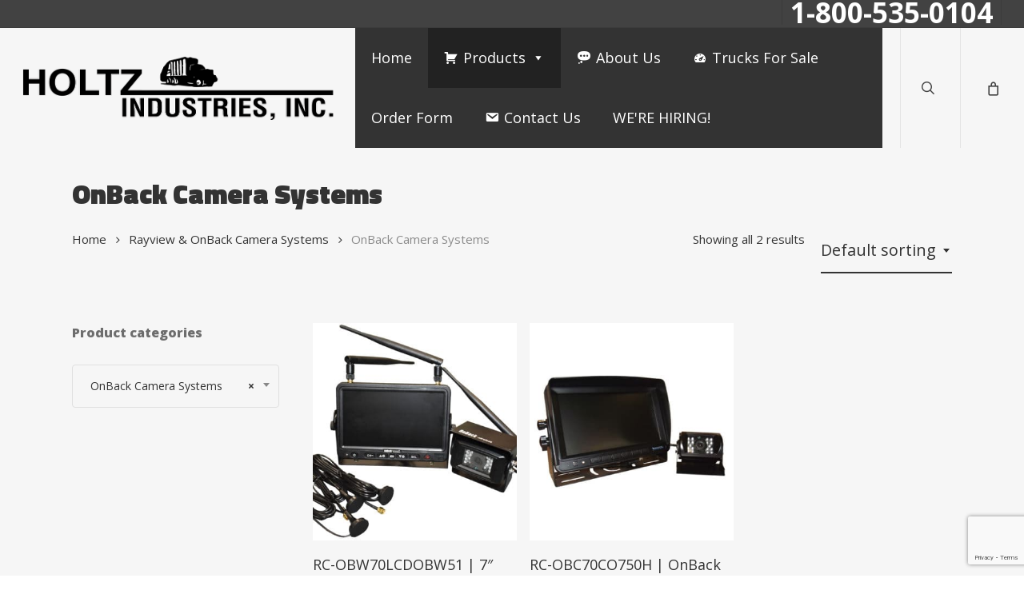

--- FILE ---
content_type: text/html; charset=UTF-8
request_url: https://holtzindustries.com/product-category/rayview-camera-systems/onback-camera-systems/
body_size: 241295
content:
<!doctype html>
<html lang="en-US" class="no-js">
<head>
	<meta charset="UTF-8">
	<meta name="viewport" content="width=device-width, initial-scale=1, maximum-scale=1, user-scalable=0" /><meta name='robots' content='index, follow, max-image-preview:large, max-snippet:-1, max-video-preview:-1' />
	<style>img:is([sizes="auto" i], [sizes^="auto," i]) { contain-intrinsic-size: 3000px 1500px }</style>
	
	<!-- This site is optimized with the Yoast SEO plugin v26.1.1 - https://yoast.com/wordpress/plugins/seo/ -->
	<title>OnBack Camera Systems Archives - Holtz Industries</title>
	<link rel="canonical" href="https://holtzindustries.com/product-category/rayview-camera-systems/onback-camera-systems/" />
	<meta property="og:locale" content="en_US" />
	<meta property="og:type" content="article" />
	<meta property="og:title" content="OnBack Camera Systems Archives - Holtz Industries" />
	<meta property="og:url" content="https://holtzindustries.com/product-category/rayview-camera-systems/onback-camera-systems/" />
	<meta property="og:site_name" content="Holtz Industries" />
	<meta name="twitter:card" content="summary_large_image" />
	<script type="application/ld+json" class="yoast-schema-graph">{"@context":"https://schema.org","@graph":[{"@type":"CollectionPage","@id":"https://holtzindustries.com/product-category/rayview-camera-systems/onback-camera-systems/","url":"https://holtzindustries.com/product-category/rayview-camera-systems/onback-camera-systems/","name":"OnBack Camera Systems Archives - Holtz Industries","isPartOf":{"@id":"https://holtzindustries.com/#website"},"primaryImageOfPage":{"@id":"https://holtzindustries.com/product-category/rayview-camera-systems/onback-camera-systems/#primaryimage"},"image":{"@id":"https://holtzindustries.com/product-category/rayview-camera-systems/onback-camera-systems/#primaryimage"},"thumbnailUrl":"https://holtzindustries.com/wp-content/uploads/2020/07/RC-OBW70LCDOBW51-NEW-scaled.jpg","breadcrumb":{"@id":"https://holtzindustries.com/product-category/rayview-camera-systems/onback-camera-systems/#breadcrumb"},"inLanguage":"en-US"},{"@type":"ImageObject","inLanguage":"en-US","@id":"https://holtzindustries.com/product-category/rayview-camera-systems/onback-camera-systems/#primaryimage","url":"https://holtzindustries.com/wp-content/uploads/2020/07/RC-OBW70LCDOBW51-NEW-scaled.jpg","contentUrl":"https://holtzindustries.com/wp-content/uploads/2020/07/RC-OBW70LCDOBW51-NEW-scaled.jpg","width":1262,"height":924},{"@type":"BreadcrumbList","@id":"https://holtzindustries.com/product-category/rayview-camera-systems/onback-camera-systems/#breadcrumb","itemListElement":[{"@type":"ListItem","position":1,"name":"Home","item":"https://holtzindustries.com/"},{"@type":"ListItem","position":2,"name":"Rayview &amp; OnBack Camera Systems","item":"https://holtzindustries.com/product-category/rayview-camera-systems/"},{"@type":"ListItem","position":3,"name":"OnBack Camera Systems"}]},{"@type":"WebSite","@id":"https://holtzindustries.com/#website","url":"https://holtzindustries.com/","name":"Holtz Industries","description":"Replacement Parts For Garbage Trucks &amp; Rolloff Trucks","publisher":{"@id":"https://holtzindustries.com/#organization"},"potentialAction":[{"@type":"SearchAction","target":{"@type":"EntryPoint","urlTemplate":"https://holtzindustries.com/?s={search_term_string}"},"query-input":{"@type":"PropertyValueSpecification","valueRequired":true,"valueName":"search_term_string"}}],"inLanguage":"en-US"},{"@type":"Organization","@id":"https://holtzindustries.com/#organization","name":"Holtz Industries","url":"https://holtzindustries.com/","logo":{"@type":"ImageObject","inLanguage":"en-US","@id":"https://holtzindustries.com/#/schema/logo/image/","url":"http://holtzindustries.com/wp-content/uploads/2017/08/holtz-logo-black.png","contentUrl":"http://holtzindustries.com/wp-content/uploads/2017/08/holtz-logo-black.png","width":881,"height":180,"caption":"Holtz Industries"},"image":{"@id":"https://holtzindustries.com/#/schema/logo/image/"}}]}</script>
	<!-- / Yoast SEO plugin. -->


<link rel='dns-prefetch' href='//fonts.googleapis.com' />
<link rel="alternate" type="application/rss+xml" title="Holtz Industries &raquo; Feed" href="https://holtzindustries.com/feed/" />
<link rel="alternate" type="application/rss+xml" title="Holtz Industries &raquo; OnBack Camera Systems Category Feed" href="https://holtzindustries.com/product-category/rayview-camera-systems/onback-camera-systems/feed/" />
<script type="text/javascript">
/* <![CDATA[ */
window._wpemojiSettings = {"baseUrl":"https:\/\/s.w.org\/images\/core\/emoji\/16.0.1\/72x72\/","ext":".png","svgUrl":"https:\/\/s.w.org\/images\/core\/emoji\/16.0.1\/svg\/","svgExt":".svg","source":{"concatemoji":"https:\/\/holtzindustries.com\/wp-includes\/js\/wp-emoji-release.min.js?ver=6.8.3"}};
/*! This file is auto-generated */
!function(s,n){var o,i,e;function c(e){try{var t={supportTests:e,timestamp:(new Date).valueOf()};sessionStorage.setItem(o,JSON.stringify(t))}catch(e){}}function p(e,t,n){e.clearRect(0,0,e.canvas.width,e.canvas.height),e.fillText(t,0,0);var t=new Uint32Array(e.getImageData(0,0,e.canvas.width,e.canvas.height).data),a=(e.clearRect(0,0,e.canvas.width,e.canvas.height),e.fillText(n,0,0),new Uint32Array(e.getImageData(0,0,e.canvas.width,e.canvas.height).data));return t.every(function(e,t){return e===a[t]})}function u(e,t){e.clearRect(0,0,e.canvas.width,e.canvas.height),e.fillText(t,0,0);for(var n=e.getImageData(16,16,1,1),a=0;a<n.data.length;a++)if(0!==n.data[a])return!1;return!0}function f(e,t,n,a){switch(t){case"flag":return n(e,"\ud83c\udff3\ufe0f\u200d\u26a7\ufe0f","\ud83c\udff3\ufe0f\u200b\u26a7\ufe0f")?!1:!n(e,"\ud83c\udde8\ud83c\uddf6","\ud83c\udde8\u200b\ud83c\uddf6")&&!n(e,"\ud83c\udff4\udb40\udc67\udb40\udc62\udb40\udc65\udb40\udc6e\udb40\udc67\udb40\udc7f","\ud83c\udff4\u200b\udb40\udc67\u200b\udb40\udc62\u200b\udb40\udc65\u200b\udb40\udc6e\u200b\udb40\udc67\u200b\udb40\udc7f");case"emoji":return!a(e,"\ud83e\udedf")}return!1}function g(e,t,n,a){var r="undefined"!=typeof WorkerGlobalScope&&self instanceof WorkerGlobalScope?new OffscreenCanvas(300,150):s.createElement("canvas"),o=r.getContext("2d",{willReadFrequently:!0}),i=(o.textBaseline="top",o.font="600 32px Arial",{});return e.forEach(function(e){i[e]=t(o,e,n,a)}),i}function t(e){var t=s.createElement("script");t.src=e,t.defer=!0,s.head.appendChild(t)}"undefined"!=typeof Promise&&(o="wpEmojiSettingsSupports",i=["flag","emoji"],n.supports={everything:!0,everythingExceptFlag:!0},e=new Promise(function(e){s.addEventListener("DOMContentLoaded",e,{once:!0})}),new Promise(function(t){var n=function(){try{var e=JSON.parse(sessionStorage.getItem(o));if("object"==typeof e&&"number"==typeof e.timestamp&&(new Date).valueOf()<e.timestamp+604800&&"object"==typeof e.supportTests)return e.supportTests}catch(e){}return null}();if(!n){if("undefined"!=typeof Worker&&"undefined"!=typeof OffscreenCanvas&&"undefined"!=typeof URL&&URL.createObjectURL&&"undefined"!=typeof Blob)try{var e="postMessage("+g.toString()+"("+[JSON.stringify(i),f.toString(),p.toString(),u.toString()].join(",")+"));",a=new Blob([e],{type:"text/javascript"}),r=new Worker(URL.createObjectURL(a),{name:"wpTestEmojiSupports"});return void(r.onmessage=function(e){c(n=e.data),r.terminate(),t(n)})}catch(e){}c(n=g(i,f,p,u))}t(n)}).then(function(e){for(var t in e)n.supports[t]=e[t],n.supports.everything=n.supports.everything&&n.supports[t],"flag"!==t&&(n.supports.everythingExceptFlag=n.supports.everythingExceptFlag&&n.supports[t]);n.supports.everythingExceptFlag=n.supports.everythingExceptFlag&&!n.supports.flag,n.DOMReady=!1,n.readyCallback=function(){n.DOMReady=!0}}).then(function(){return e}).then(function(){var e;n.supports.everything||(n.readyCallback(),(e=n.source||{}).concatemoji?t(e.concatemoji):e.wpemoji&&e.twemoji&&(t(e.twemoji),t(e.wpemoji)))}))}((window,document),window._wpemojiSettings);
/* ]]> */
</script>
<style id='wp-emoji-styles-inline-css' type='text/css'>

	img.wp-smiley, img.emoji {
		display: inline !important;
		border: none !important;
		box-shadow: none !important;
		height: 1em !important;
		width: 1em !important;
		margin: 0 0.07em !important;
		vertical-align: -0.1em !important;
		background: none !important;
		padding: 0 !important;
	}
</style>
<link rel='stylesheet' id='wp-block-library-css' href='https://holtzindustries.com/wp-includes/css/dist/block-library/style.min.css?ver=6.8.3' type='text/css' media='all' />
<style id='global-styles-inline-css' type='text/css'>
:root{--wp--preset--aspect-ratio--square: 1;--wp--preset--aspect-ratio--4-3: 4/3;--wp--preset--aspect-ratio--3-4: 3/4;--wp--preset--aspect-ratio--3-2: 3/2;--wp--preset--aspect-ratio--2-3: 2/3;--wp--preset--aspect-ratio--16-9: 16/9;--wp--preset--aspect-ratio--9-16: 9/16;--wp--preset--color--black: #000000;--wp--preset--color--cyan-bluish-gray: #abb8c3;--wp--preset--color--white: #ffffff;--wp--preset--color--pale-pink: #f78da7;--wp--preset--color--vivid-red: #cf2e2e;--wp--preset--color--luminous-vivid-orange: #ff6900;--wp--preset--color--luminous-vivid-amber: #fcb900;--wp--preset--color--light-green-cyan: #7bdcb5;--wp--preset--color--vivid-green-cyan: #00d084;--wp--preset--color--pale-cyan-blue: #8ed1fc;--wp--preset--color--vivid-cyan-blue: #0693e3;--wp--preset--color--vivid-purple: #9b51e0;--wp--preset--gradient--vivid-cyan-blue-to-vivid-purple: linear-gradient(135deg,rgba(6,147,227,1) 0%,rgb(155,81,224) 100%);--wp--preset--gradient--light-green-cyan-to-vivid-green-cyan: linear-gradient(135deg,rgb(122,220,180) 0%,rgb(0,208,130) 100%);--wp--preset--gradient--luminous-vivid-amber-to-luminous-vivid-orange: linear-gradient(135deg,rgba(252,185,0,1) 0%,rgba(255,105,0,1) 100%);--wp--preset--gradient--luminous-vivid-orange-to-vivid-red: linear-gradient(135deg,rgba(255,105,0,1) 0%,rgb(207,46,46) 100%);--wp--preset--gradient--very-light-gray-to-cyan-bluish-gray: linear-gradient(135deg,rgb(238,238,238) 0%,rgb(169,184,195) 100%);--wp--preset--gradient--cool-to-warm-spectrum: linear-gradient(135deg,rgb(74,234,220) 0%,rgb(151,120,209) 20%,rgb(207,42,186) 40%,rgb(238,44,130) 60%,rgb(251,105,98) 80%,rgb(254,248,76) 100%);--wp--preset--gradient--blush-light-purple: linear-gradient(135deg,rgb(255,206,236) 0%,rgb(152,150,240) 100%);--wp--preset--gradient--blush-bordeaux: linear-gradient(135deg,rgb(254,205,165) 0%,rgb(254,45,45) 50%,rgb(107,0,62) 100%);--wp--preset--gradient--luminous-dusk: linear-gradient(135deg,rgb(255,203,112) 0%,rgb(199,81,192) 50%,rgb(65,88,208) 100%);--wp--preset--gradient--pale-ocean: linear-gradient(135deg,rgb(255,245,203) 0%,rgb(182,227,212) 50%,rgb(51,167,181) 100%);--wp--preset--gradient--electric-grass: linear-gradient(135deg,rgb(202,248,128) 0%,rgb(113,206,126) 100%);--wp--preset--gradient--midnight: linear-gradient(135deg,rgb(2,3,129) 0%,rgb(40,116,252) 100%);--wp--preset--font-size--small: 13px;--wp--preset--font-size--medium: 20px;--wp--preset--font-size--large: 36px;--wp--preset--font-size--x-large: 42px;--wp--preset--spacing--20: 0.44rem;--wp--preset--spacing--30: 0.67rem;--wp--preset--spacing--40: 1rem;--wp--preset--spacing--50: 1.5rem;--wp--preset--spacing--60: 2.25rem;--wp--preset--spacing--70: 3.38rem;--wp--preset--spacing--80: 5.06rem;--wp--preset--shadow--natural: 6px 6px 9px rgba(0, 0, 0, 0.2);--wp--preset--shadow--deep: 12px 12px 50px rgba(0, 0, 0, 0.4);--wp--preset--shadow--sharp: 6px 6px 0px rgba(0, 0, 0, 0.2);--wp--preset--shadow--outlined: 6px 6px 0px -3px rgba(255, 255, 255, 1), 6px 6px rgba(0, 0, 0, 1);--wp--preset--shadow--crisp: 6px 6px 0px rgba(0, 0, 0, 1);}:root { --wp--style--global--content-size: 1300px;--wp--style--global--wide-size: 1300px; }:where(body) { margin: 0; }.wp-site-blocks > .alignleft { float: left; margin-right: 2em; }.wp-site-blocks > .alignright { float: right; margin-left: 2em; }.wp-site-blocks > .aligncenter { justify-content: center; margin-left: auto; margin-right: auto; }:where(.is-layout-flex){gap: 0.5em;}:where(.is-layout-grid){gap: 0.5em;}.is-layout-flow > .alignleft{float: left;margin-inline-start: 0;margin-inline-end: 2em;}.is-layout-flow > .alignright{float: right;margin-inline-start: 2em;margin-inline-end: 0;}.is-layout-flow > .aligncenter{margin-left: auto !important;margin-right: auto !important;}.is-layout-constrained > .alignleft{float: left;margin-inline-start: 0;margin-inline-end: 2em;}.is-layout-constrained > .alignright{float: right;margin-inline-start: 2em;margin-inline-end: 0;}.is-layout-constrained > .aligncenter{margin-left: auto !important;margin-right: auto !important;}.is-layout-constrained > :where(:not(.alignleft):not(.alignright):not(.alignfull)){max-width: var(--wp--style--global--content-size);margin-left: auto !important;margin-right: auto !important;}.is-layout-constrained > .alignwide{max-width: var(--wp--style--global--wide-size);}body .is-layout-flex{display: flex;}.is-layout-flex{flex-wrap: wrap;align-items: center;}.is-layout-flex > :is(*, div){margin: 0;}body .is-layout-grid{display: grid;}.is-layout-grid > :is(*, div){margin: 0;}body{padding-top: 0px;padding-right: 0px;padding-bottom: 0px;padding-left: 0px;}:root :where(.wp-element-button, .wp-block-button__link){background-color: #32373c;border-width: 0;color: #fff;font-family: inherit;font-size: inherit;line-height: inherit;padding: calc(0.667em + 2px) calc(1.333em + 2px);text-decoration: none;}.has-black-color{color: var(--wp--preset--color--black) !important;}.has-cyan-bluish-gray-color{color: var(--wp--preset--color--cyan-bluish-gray) !important;}.has-white-color{color: var(--wp--preset--color--white) !important;}.has-pale-pink-color{color: var(--wp--preset--color--pale-pink) !important;}.has-vivid-red-color{color: var(--wp--preset--color--vivid-red) !important;}.has-luminous-vivid-orange-color{color: var(--wp--preset--color--luminous-vivid-orange) !important;}.has-luminous-vivid-amber-color{color: var(--wp--preset--color--luminous-vivid-amber) !important;}.has-light-green-cyan-color{color: var(--wp--preset--color--light-green-cyan) !important;}.has-vivid-green-cyan-color{color: var(--wp--preset--color--vivid-green-cyan) !important;}.has-pale-cyan-blue-color{color: var(--wp--preset--color--pale-cyan-blue) !important;}.has-vivid-cyan-blue-color{color: var(--wp--preset--color--vivid-cyan-blue) !important;}.has-vivid-purple-color{color: var(--wp--preset--color--vivid-purple) !important;}.has-black-background-color{background-color: var(--wp--preset--color--black) !important;}.has-cyan-bluish-gray-background-color{background-color: var(--wp--preset--color--cyan-bluish-gray) !important;}.has-white-background-color{background-color: var(--wp--preset--color--white) !important;}.has-pale-pink-background-color{background-color: var(--wp--preset--color--pale-pink) !important;}.has-vivid-red-background-color{background-color: var(--wp--preset--color--vivid-red) !important;}.has-luminous-vivid-orange-background-color{background-color: var(--wp--preset--color--luminous-vivid-orange) !important;}.has-luminous-vivid-amber-background-color{background-color: var(--wp--preset--color--luminous-vivid-amber) !important;}.has-light-green-cyan-background-color{background-color: var(--wp--preset--color--light-green-cyan) !important;}.has-vivid-green-cyan-background-color{background-color: var(--wp--preset--color--vivid-green-cyan) !important;}.has-pale-cyan-blue-background-color{background-color: var(--wp--preset--color--pale-cyan-blue) !important;}.has-vivid-cyan-blue-background-color{background-color: var(--wp--preset--color--vivid-cyan-blue) !important;}.has-vivid-purple-background-color{background-color: var(--wp--preset--color--vivid-purple) !important;}.has-black-border-color{border-color: var(--wp--preset--color--black) !important;}.has-cyan-bluish-gray-border-color{border-color: var(--wp--preset--color--cyan-bluish-gray) !important;}.has-white-border-color{border-color: var(--wp--preset--color--white) !important;}.has-pale-pink-border-color{border-color: var(--wp--preset--color--pale-pink) !important;}.has-vivid-red-border-color{border-color: var(--wp--preset--color--vivid-red) !important;}.has-luminous-vivid-orange-border-color{border-color: var(--wp--preset--color--luminous-vivid-orange) !important;}.has-luminous-vivid-amber-border-color{border-color: var(--wp--preset--color--luminous-vivid-amber) !important;}.has-light-green-cyan-border-color{border-color: var(--wp--preset--color--light-green-cyan) !important;}.has-vivid-green-cyan-border-color{border-color: var(--wp--preset--color--vivid-green-cyan) !important;}.has-pale-cyan-blue-border-color{border-color: var(--wp--preset--color--pale-cyan-blue) !important;}.has-vivid-cyan-blue-border-color{border-color: var(--wp--preset--color--vivid-cyan-blue) !important;}.has-vivid-purple-border-color{border-color: var(--wp--preset--color--vivid-purple) !important;}.has-vivid-cyan-blue-to-vivid-purple-gradient-background{background: var(--wp--preset--gradient--vivid-cyan-blue-to-vivid-purple) !important;}.has-light-green-cyan-to-vivid-green-cyan-gradient-background{background: var(--wp--preset--gradient--light-green-cyan-to-vivid-green-cyan) !important;}.has-luminous-vivid-amber-to-luminous-vivid-orange-gradient-background{background: var(--wp--preset--gradient--luminous-vivid-amber-to-luminous-vivid-orange) !important;}.has-luminous-vivid-orange-to-vivid-red-gradient-background{background: var(--wp--preset--gradient--luminous-vivid-orange-to-vivid-red) !important;}.has-very-light-gray-to-cyan-bluish-gray-gradient-background{background: var(--wp--preset--gradient--very-light-gray-to-cyan-bluish-gray) !important;}.has-cool-to-warm-spectrum-gradient-background{background: var(--wp--preset--gradient--cool-to-warm-spectrum) !important;}.has-blush-light-purple-gradient-background{background: var(--wp--preset--gradient--blush-light-purple) !important;}.has-blush-bordeaux-gradient-background{background: var(--wp--preset--gradient--blush-bordeaux) !important;}.has-luminous-dusk-gradient-background{background: var(--wp--preset--gradient--luminous-dusk) !important;}.has-pale-ocean-gradient-background{background: var(--wp--preset--gradient--pale-ocean) !important;}.has-electric-grass-gradient-background{background: var(--wp--preset--gradient--electric-grass) !important;}.has-midnight-gradient-background{background: var(--wp--preset--gradient--midnight) !important;}.has-small-font-size{font-size: var(--wp--preset--font-size--small) !important;}.has-medium-font-size{font-size: var(--wp--preset--font-size--medium) !important;}.has-large-font-size{font-size: var(--wp--preset--font-size--large) !important;}.has-x-large-font-size{font-size: var(--wp--preset--font-size--x-large) !important;}
:where(.wp-block-post-template.is-layout-flex){gap: 1.25em;}:where(.wp-block-post-template.is-layout-grid){gap: 1.25em;}
:where(.wp-block-columns.is-layout-flex){gap: 2em;}:where(.wp-block-columns.is-layout-grid){gap: 2em;}
:root :where(.wp-block-pullquote){font-size: 1.5em;line-height: 1.6;}
</style>
<link rel='stylesheet' id='contact-form-7-css' href='https://holtzindustries.com/wp-content/plugins/contact-form-7/includes/css/styles.css?ver=6.1.2' type='text/css' media='all' />
<link rel='stylesheet' id='salient-social-css' href='https://holtzindustries.com/wp-content/plugins/salient-social/css/style.css?ver=1.2.5' type='text/css' media='all' />
<style id='salient-social-inline-css' type='text/css'>

  .sharing-default-minimal .nectar-love.loved,
  body .nectar-social[data-color-override="override"].fixed > a:before, 
  body .nectar-social[data-color-override="override"].fixed .nectar-social-inner a,
  .sharing-default-minimal .nectar-social[data-color-override="override"] .nectar-social-inner a:hover,
  .nectar-social.vertical[data-color-override="override"] .nectar-social-inner a:hover {
    background-color: #e99d2a;
  }
  .nectar-social.hover .nectar-love.loved,
  .nectar-social.hover > .nectar-love-button a:hover,
  .nectar-social[data-color-override="override"].hover > div a:hover,
  #single-below-header .nectar-social[data-color-override="override"].hover > div a:hover,
  .nectar-social[data-color-override="override"].hover .share-btn:hover,
  .sharing-default-minimal .nectar-social[data-color-override="override"] .nectar-social-inner a {
    border-color: #e99d2a;
  }
  #single-below-header .nectar-social.hover .nectar-love.loved i,
  #single-below-header .nectar-social.hover[data-color-override="override"] a:hover,
  #single-below-header .nectar-social.hover[data-color-override="override"] a:hover i,
  #single-below-header .nectar-social.hover .nectar-love-button a:hover i,
  .nectar-love:hover i,
  .hover .nectar-love:hover .total_loves,
  .nectar-love.loved i,
  .nectar-social.hover .nectar-love.loved .total_loves,
  .nectar-social.hover .share-btn:hover, 
  .nectar-social[data-color-override="override"].hover .nectar-social-inner a:hover,
  .nectar-social[data-color-override="override"].hover > div:hover span,
  .sharing-default-minimal .nectar-social[data-color-override="override"] .nectar-social-inner a:not(:hover) i,
  .sharing-default-minimal .nectar-social[data-color-override="override"] .nectar-social-inner a:not(:hover) {
    color: #e99d2a;
  }
</style>
<link rel='stylesheet' id='woocommerce-layout-css' href='https://holtzindustries.com/wp-content/plugins/woocommerce/assets/css/woocommerce-layout.css?ver=10.2.2' type='text/css' media='all' />
<link rel='stylesheet' id='woocommerce-smallscreen-css' href='https://holtzindustries.com/wp-content/plugins/woocommerce/assets/css/woocommerce-smallscreen.css?ver=10.2.2' type='text/css' media='only screen and (max-width: 768px)' />
<link rel='stylesheet' id='woocommerce-general-css' href='https://holtzindustries.com/wp-content/plugins/woocommerce/assets/css/woocommerce.css?ver=10.2.2' type='text/css' media='all' />
<style id='woocommerce-inline-inline-css' type='text/css'>
.woocommerce form .form-row .required { visibility: visible; }
</style>
<link rel='stylesheet' id='megamenu-css' href='https://holtzindustries.com/wp-content/uploads/maxmegamenu/style.css?ver=a5056b' type='text/css' media='all' />
<link rel='stylesheet' id='dashicons-css' href='https://holtzindustries.com/wp-includes/css/dashicons.min.css?ver=6.8.3' type='text/css' media='all' />
<link rel='stylesheet' id='brands-styles-css' href='https://holtzindustries.com/wp-content/plugins/woocommerce/assets/css/brands.css?ver=10.2.2' type='text/css' media='all' />
<link rel='stylesheet' id='issuem_style-css' href='https://holtzindustries.com/wp-content/plugins/issuem/css/issuem.css?ver=2.9.1' type='text/css' media='all' />
<link rel='stylesheet' id='jquery-issuem-flexslider-css' href='https://holtzindustries.com/wp-content/plugins/issuem/css/flexslider.css?ver=2.9.1' type='text/css' media='all' />
<link rel='stylesheet' id='font-awesome-css' href='https://holtzindustries.com/wp-content/themes/salient/css/font-awesome-legacy.min.css?ver=4.7.1' type='text/css' media='all' />
<link rel='stylesheet' id='salient-grid-system-css' href='https://holtzindustries.com/wp-content/themes/salient/css/build/grid-system.css?ver=17.4.1' type='text/css' media='all' />
<link rel='stylesheet' id='main-styles-css' href='https://holtzindustries.com/wp-content/themes/salient/css/build/style.css?ver=17.4.1' type='text/css' media='all' />
<style id='main-styles-inline-css' type='text/css'>
html:not(.page-trans-loaded) { background-color: #ffffff; }
</style>
<link rel='stylesheet' id='nectar-header-secondary-nav-css' href='https://holtzindustries.com/wp-content/themes/salient/css/build/header/header-secondary-nav.css?ver=17.4.1' type='text/css' media='all' />
<link rel='stylesheet' id='nectar-cf7-css' href='https://holtzindustries.com/wp-content/themes/salient/css/build/third-party/cf7.css?ver=17.4.1' type='text/css' media='all' />
<link rel='stylesheet' id='nectar-wpforms-css' href='https://holtzindustries.com/wp-content/themes/salient/css/build/third-party/wpforms.css?ver=17.4.1' type='text/css' media='all' />
<link rel='stylesheet' id='nectar_default_font_open_sans-css' href='https://fonts.googleapis.com/css?family=Open+Sans%3A300%2C400%2C600%2C700&#038;subset=latin%2Clatin-ext' type='text/css' media='all' />
<link rel='stylesheet' id='nectar-flickity-css' href='https://holtzindustries.com/wp-content/themes/salient/css/build/plugins/flickity.css?ver=17.4.1' type='text/css' media='all' />
<link rel='stylesheet' id='nectar-portfolio-css' href='https://holtzindustries.com/wp-content/plugins/salient-portfolio/css/portfolio.css?ver=1.7.6' type='text/css' media='all' />
<link rel='stylesheet' id='responsive-css' href='https://holtzindustries.com/wp-content/themes/salient/css/build/responsive.css?ver=17.4.1' type='text/css' media='all' />
<link rel='stylesheet' id='nectar-product-style-classic-css' href='https://holtzindustries.com/wp-content/themes/salient/css/build/third-party/woocommerce/product-style-classic.css?ver=17.4.1' type='text/css' media='all' />
<link rel='stylesheet' id='woocommerce-css' href='https://holtzindustries.com/wp-content/themes/salient/css/build/woocommerce.css?ver=17.4.1' type='text/css' media='all' />
<link rel='stylesheet' id='select2-css' href='https://holtzindustries.com/wp-content/plugins/woocommerce/assets/css/select2.css?ver=10.2.2' type='text/css' media='all' />
<link rel='stylesheet' id='skin-ascend-css' href='https://holtzindustries.com/wp-content/themes/salient/css/build/ascend.css?ver=17.4.1' type='text/css' media='all' />
<link rel='stylesheet' id='salient-wp-menu-dynamic-css' href='https://holtzindustries.com/wp-content/uploads/salient/menu-dynamic.css?ver=92938' type='text/css' media='all' />
<link rel='stylesheet' id='uacf7-frontend-style-css' href='https://holtzindustries.com/wp-content/plugins/ultimate-addons-for-contact-form-7/assets/css/uacf7-frontend.css?ver=6.8.3' type='text/css' media='all' />
<link rel='stylesheet' id='uacf7-form-style-css' href='https://holtzindustries.com/wp-content/plugins/ultimate-addons-for-contact-form-7/assets/css/form-style.css?ver=6.8.3' type='text/css' media='all' />
<link rel='stylesheet' id='uacf7-column-css' href='https://holtzindustries.com/wp-content/plugins/ultimate-addons-for-contact-form-7/addons/column/grid/columns.css?ver=6.8.3' type='text/css' media='all' />
<link rel='stylesheet' id='dynamic-css-css' href='https://holtzindustries.com/wp-content/themes/salient/css/salient-dynamic-styles.css?ver=65771' type='text/css' media='all' />
<style id='dynamic-css-inline-css' type='text/css'>
@media only screen and (min-width:1000px){body #ajax-content-wrap.no-scroll{min-height:calc(100vh - 170px);height:calc(100vh - 170px)!important;}}@media only screen and (min-width:1000px){#page-header-wrap.fullscreen-header,#page-header-wrap.fullscreen-header #page-header-bg,html:not(.nectar-box-roll-loaded) .nectar-box-roll > #page-header-bg.fullscreen-header,.nectar_fullscreen_zoom_recent_projects,#nectar_fullscreen_rows:not(.afterLoaded) > div{height:calc(100vh - 169px);}.wpb_row.vc_row-o-full-height.top-level,.wpb_row.vc_row-o-full-height.top-level > .col.span_12{min-height:calc(100vh - 169px);}html:not(.nectar-box-roll-loaded) .nectar-box-roll > #page-header-bg.fullscreen-header{top:170px;}.nectar-slider-wrap[data-fullscreen="true"]:not(.loaded),.nectar-slider-wrap[data-fullscreen="true"]:not(.loaded) .swiper-container{height:calc(100vh - 168px)!important;}.admin-bar .nectar-slider-wrap[data-fullscreen="true"]:not(.loaded),.admin-bar .nectar-slider-wrap[data-fullscreen="true"]:not(.loaded) .swiper-container{height:calc(100vh - 168px - 32px)!important;}}.admin-bar[class*="page-template-template-no-header"] .wpb_row.vc_row-o-full-height.top-level,.admin-bar[class*="page-template-template-no-header"] .wpb_row.vc_row-o-full-height.top-level > .col.span_12{min-height:calc(100vh - 32px);}body[class*="page-template-template-no-header"] .wpb_row.vc_row-o-full-height.top-level,body[class*="page-template-template-no-header"] .wpb_row.vc_row-o-full-height.top-level > .col.span_12{min-height:100vh;}@media only screen and (max-width:999px){.using-mobile-browser #nectar_fullscreen_rows:not(.afterLoaded):not([data-mobile-disable="on"]) > div{height:calc(100vh - 100px);}.using-mobile-browser .wpb_row.vc_row-o-full-height.top-level,.using-mobile-browser .wpb_row.vc_row-o-full-height.top-level > .col.span_12,[data-permanent-transparent="1"].using-mobile-browser .wpb_row.vc_row-o-full-height.top-level,[data-permanent-transparent="1"].using-mobile-browser .wpb_row.vc_row-o-full-height.top-level > .col.span_12{min-height:calc(100vh - 100px);}html:not(.nectar-box-roll-loaded) .nectar-box-roll > #page-header-bg.fullscreen-header,.nectar_fullscreen_zoom_recent_projects,.nectar-slider-wrap[data-fullscreen="true"]:not(.loaded),.nectar-slider-wrap[data-fullscreen="true"]:not(.loaded) .swiper-container,#nectar_fullscreen_rows:not(.afterLoaded):not([data-mobile-disable="on"]) > div{height:calc(100vh - 47px);}.wpb_row.vc_row-o-full-height.top-level,.wpb_row.vc_row-o-full-height.top-level > .col.span_12{min-height:calc(100vh - 47px);}body[data-transparent-header="false"] #ajax-content-wrap.no-scroll{min-height:calc(100vh - 47px);height:calc(100vh - 47px);}}.post-type-archive-product.woocommerce .container-wrap,.tax-product_cat.woocommerce .container-wrap{background-color:#f6f6f6;}.woocommerce ul.products li.product.material,.woocommerce-page ul.products li.product.material{background-color:#ffffff;}.woocommerce ul.products li.product.minimal .product-wrap,.woocommerce ul.products li.product.minimal .background-color-expand,.woocommerce-page ul.products li.product.minimal .product-wrap,.woocommerce-page ul.products li.product.minimal .background-color-expand{background-color:#ffffff;}.screen-reader-text,.nectar-skip-to-content:not(:focus){border:0;clip:rect(1px,1px,1px,1px);clip-path:inset(50%);height:1px;margin:-1px;overflow:hidden;padding:0;position:absolute!important;width:1px;word-wrap:normal!important;}.row .col img:not([srcset]){width:auto;}.row .col img.img-with-animation.nectar-lazy:not([srcset]){width:100%;}
.full-width-section {
  background-size: auto!important;
  -webkit-background-size: auto!important;
}

#header-secondary-outer nav > ul > li > a {
  font-size: 35px !important;
  font-weight: 700 !important;
  }
.ui-accordion .ui-accordion-icons {
    background: #e99d2a;
    color: #ffffff;
}
.wpcf7 {
  font-size: 16px!important;
  line-height: 24px!important;
  font-weight: 400 !important
}

.headings-in-cf {
    font-size: 22px;
    font-weight: 800;
    line-height: 50px;
}

body[data-fancy-form-rcs="1"] [type="radio"]+label:before, body[data-fancy-form-rcs="1"] [type="radio"]+label:after {
left: 37px;
top: 5px;
}

.meta-comment-count {
    display: none !important;
}

.nectar-love {
    display: none !important;
}

.meta-share-count {
    display: none !important;
}
</style>
<link rel='stylesheet' id='redux-google-fonts-salient_redux-css' href='https://fonts.googleapis.com/css?family=Open+Sans%3A600%2C400%2C800%7CTitillium+Web%3A900&#038;ver=6.8.3' type='text/css' media='all' />
<script type="text/javascript" src="https://holtzindustries.com/wp-includes/js/jquery/jquery.min.js?ver=3.7.1" id="jquery-core-js"></script>
<script type="text/javascript" src="https://holtzindustries.com/wp-includes/js/jquery/jquery-migrate.min.js?ver=3.4.1" id="jquery-migrate-js"></script>
<script type="text/javascript" src="https://holtzindustries.com/wp-content/plugins/woocommerce/assets/js/jquery-blockui/jquery.blockUI.min.js?ver=2.7.0-wc.10.2.2" id="jquery-blockui-js" defer="defer" data-wp-strategy="defer"></script>
<script type="text/javascript" id="wc-add-to-cart-js-extra">
/* <![CDATA[ */
var wc_add_to_cart_params = {"ajax_url":"\/wp-admin\/admin-ajax.php","wc_ajax_url":"\/?wc-ajax=%%endpoint%%","i18n_view_cart":"View cart","cart_url":"https:\/\/holtzindustries.com\/?page_id=17","is_cart":"","cart_redirect_after_add":"no"};
/* ]]> */
</script>
<script type="text/javascript" src="https://holtzindustries.com/wp-content/plugins/woocommerce/assets/js/frontend/add-to-cart.min.js?ver=10.2.2" id="wc-add-to-cart-js" defer="defer" data-wp-strategy="defer"></script>
<script type="text/javascript" src="https://holtzindustries.com/wp-content/plugins/woocommerce/assets/js/js-cookie/js.cookie.min.js?ver=2.1.4-wc.10.2.2" id="js-cookie-js" defer="defer" data-wp-strategy="defer"></script>
<script type="text/javascript" id="woocommerce-js-extra">
/* <![CDATA[ */
var woocommerce_params = {"ajax_url":"\/wp-admin\/admin-ajax.php","wc_ajax_url":"\/?wc-ajax=%%endpoint%%","i18n_password_show":"Show password","i18n_password_hide":"Hide password"};
/* ]]> */
</script>
<script type="text/javascript" src="https://holtzindustries.com/wp-content/plugins/woocommerce/assets/js/frontend/woocommerce.min.js?ver=10.2.2" id="woocommerce-js" defer="defer" data-wp-strategy="defer"></script>
<script></script><link rel="https://api.w.org/" href="https://holtzindustries.com/wp-json/" /><link rel="alternate" title="JSON" type="application/json" href="https://holtzindustries.com/wp-json/wp/v2/product_cat/172" /><link rel="EditURI" type="application/rsd+xml" title="RSD" href="https://holtzindustries.com/xmlrpc.php?rsd" />
<meta name="generator" content="WordPress 6.8.3" />
<meta name="generator" content="WooCommerce 10.2.2" />
<script type="text/javascript"> var root = document.getElementsByTagName( "html" )[0]; root.setAttribute( "class", "js" ); </script>	<noscript><style>.woocommerce-product-gallery{ opacity: 1 !important; }</style></noscript>
	<meta name="generator" content="Powered by WPBakery Page Builder - drag and drop page builder for WordPress."/>
<meta name="generator" content="Powered by Slider Revolution 6.5.31 - responsive, Mobile-Friendly Slider Plugin for WordPress with comfortable drag and drop interface." />
<script>function setREVStartSize(e){
			//window.requestAnimationFrame(function() {
				window.RSIW = window.RSIW===undefined ? window.innerWidth : window.RSIW;
				window.RSIH = window.RSIH===undefined ? window.innerHeight : window.RSIH;
				try {
					var pw = document.getElementById(e.c).parentNode.offsetWidth,
						newh;
					pw = pw===0 || isNaN(pw) || (e.l=="fullwidth" || e.layout=="fullwidth") ? window.RSIW : pw;
					e.tabw = e.tabw===undefined ? 0 : parseInt(e.tabw);
					e.thumbw = e.thumbw===undefined ? 0 : parseInt(e.thumbw);
					e.tabh = e.tabh===undefined ? 0 : parseInt(e.tabh);
					e.thumbh = e.thumbh===undefined ? 0 : parseInt(e.thumbh);
					e.tabhide = e.tabhide===undefined ? 0 : parseInt(e.tabhide);
					e.thumbhide = e.thumbhide===undefined ? 0 : parseInt(e.thumbhide);
					e.mh = e.mh===undefined || e.mh=="" || e.mh==="auto" ? 0 : parseInt(e.mh,0);
					if(e.layout==="fullscreen" || e.l==="fullscreen")
						newh = Math.max(e.mh,window.RSIH);
					else{
						e.gw = Array.isArray(e.gw) ? e.gw : [e.gw];
						for (var i in e.rl) if (e.gw[i]===undefined || e.gw[i]===0) e.gw[i] = e.gw[i-1];
						e.gh = e.el===undefined || e.el==="" || (Array.isArray(e.el) && e.el.length==0)? e.gh : e.el;
						e.gh = Array.isArray(e.gh) ? e.gh : [e.gh];
						for (var i in e.rl) if (e.gh[i]===undefined || e.gh[i]===0) e.gh[i] = e.gh[i-1];
											
						var nl = new Array(e.rl.length),
							ix = 0,
							sl;
						e.tabw = e.tabhide>=pw ? 0 : e.tabw;
						e.thumbw = e.thumbhide>=pw ? 0 : e.thumbw;
						e.tabh = e.tabhide>=pw ? 0 : e.tabh;
						e.thumbh = e.thumbhide>=pw ? 0 : e.thumbh;
						for (var i in e.rl) nl[i] = e.rl[i]<window.RSIW ? 0 : e.rl[i];
						sl = nl[0];
						for (var i in nl) if (sl>nl[i] && nl[i]>0) { sl = nl[i]; ix=i;}
						var m = pw>(e.gw[ix]+e.tabw+e.thumbw) ? 1 : (pw-(e.tabw+e.thumbw)) / (e.gw[ix]);
						newh =  (e.gh[ix] * m) + (e.tabh + e.thumbh);
					}
					var el = document.getElementById(e.c);
					if (el!==null && el) el.style.height = newh+"px";
					el = document.getElementById(e.c+"_wrapper");
					if (el!==null && el) {
						el.style.height = newh+"px";
						el.style.display = "block";
					}
				} catch(e){
					console.log("Failure at Presize of Slider:" + e)
				}
			//});
		  };</script>
		<style type="text/css" id="wp-custom-css">
			#mega-menu-wrap-top_nav #mega-menu-top_nav > li.mega-menu-megamenu > ul.mega-sub-menu li.mega-menu-column > ul.mega-sub-menu > li.mega-menu-item > a.mega-menu-link{
	color: orange !important;
}

.woocommerce .add_to_cart_button, .woocommerce .single_add_to_cart_button {
        display: none !important;
    }		</style>
		<noscript><style> .wpb_animate_when_almost_visible { opacity: 1; }</style></noscript><style type="text/css">/** Mega Menu CSS: fs **/</style>
</head><body class="archive tax-product_cat term-onback-camera-systems term-172 wp-theme-salient theme-salient woocommerce woocommerce-page woocommerce-no-js mega-menu-top-nav ascend wpb-js-composer js-comp-ver-7.6 vc_responsive" data-footer-reveal="false" data-footer-reveal-shadow="none" data-header-format="default" data-body-border="off" data-boxed-style="" data-header-breakpoint="1050" data-dropdown-style="minimal" data-cae="easeOutCubic" data-cad="750" data-megamenu-width="full-width" data-aie="none" data-ls="magnific" data-apte="standard" data-hhun="0" data-fancy-form-rcs="1" data-form-style="default" data-form-submit="regular" data-is="minimal" data-button-style="default" data-user-account-button="false" data-flex-cols="true" data-col-gap="default" data-header-inherit-rc="false" data-header-search="true" data-animated-anchors="true" data-ajax-transitions="true" data-full-width-header="true" data-slide-out-widget-area="true" data-slide-out-widget-area-style="slide-out-from-right" data-user-set-ocm="off" data-loading-animation="none" data-bg-header="false" data-responsive="1" data-ext-responsive="true" data-ext-padding="90" data-header-resize="1" data-header-color="custom" data-transparent-header="false" data-cart="true" data-remove-m-parallax="" data-remove-m-video-bgs="" data-m-animate="0" data-force-header-trans-color="light" data-smooth-scrolling="0" data-permanent-transparent="false" >
	
	<script type="text/javascript">
	 (function(window, document) {

		document.documentElement.classList.remove("no-js");

		if(navigator.userAgent.match(/(Android|iPod|iPhone|iPad|BlackBerry|IEMobile|Opera Mini)/)) {
			document.body.className += " using-mobile-browser mobile ";
		}
		if(navigator.userAgent.match(/Mac/) && navigator.maxTouchPoints && navigator.maxTouchPoints > 2) {
			document.body.className += " using-ios-device ";
		}

		if( !("ontouchstart" in window) ) {

			var body = document.querySelector("body");
			var winW = window.innerWidth;
			var bodyW = body.clientWidth;

			if (winW > bodyW + 4) {
				body.setAttribute("style", "--scroll-bar-w: " + (winW - bodyW - 4) + "px");
			} else {
				body.setAttribute("style", "--scroll-bar-w: 0px");
			}
		}

	 })(window, document);
   </script><a href="#ajax-content-wrap" class="nectar-skip-to-content">Skip to main content</a><div id="ajax-loading-screen" data-disable-mobile="1" data-disable-fade-on-click="0" data-effect="standard" data-method="standard"><div class="loading-icon none"><div class="material-icon">
						<svg class="nectar-material-spinner" width="60px" height="60px" viewBox="0 0 60 60">
							<circle stroke-linecap="round" cx="30" cy="30" r="26" fill="none" stroke-width="6"></circle>
				  		</svg>	 
					</div></div></div>	
	<div id="header-space"  data-header-mobile-fixed='false'></div> 
	
		<div id="header-outer" data-has-menu="true" data-has-buttons="yes" data-header-button_style="default" data-using-pr-menu="false" data-mobile-fixed="false" data-ptnm="false" data-lhe="animated_underline" data-user-set-bg="#f6f6f6" data-format="default" data-permanent-transparent="false" data-megamenu-rt="0" data-remove-fixed="0" data-header-resize="1" data-cart="true" data-transparency-option="0" data-box-shadow="none" data-shrink-num="6" data-using-secondary="1" data-using-logo="1" data-logo-height="80" data-m-logo-height="24" data-padding="28" data-full-width="true" data-condense="false" >
		
	<div id="header-secondary-outer" class="default" data-mobile="default" data-remove-fixed="0" data-lhe="animated_underline" data-secondary-text="false" data-full-width="true" data-mobile-fixed="false" data-permanent-transparent="false" >
		<div class="container">
			<nav aria-label="Secondary Navigation">
				<ul id="social"></ul>					<ul class="sf-menu">
						<li id="menu-item-145" class="menu-item menu-item-type-custom menu-item-object-custom nectar-regular-menu-item menu-item-145"><a><span class="menu-title-text">1-800-535-0104</span></a></li>
					</ul>
					
			</nav>
		</div>
	</div>


<header id="top" role="banner" aria-label="Main Menu">
	<div class="container">
		<div class="row">
			<div class="col span_3">
								<a id="logo" href="https://holtzindustries.com" data-supplied-ml-starting-dark="false" data-supplied-ml-starting="false" data-supplied-ml="false" >
					<img class="stnd skip-lazy" width="881" height="180" alt="Holtz Industries" src="https://holtzindustries.com/wp-content/uploads/2017/08/holtz-logo-black.png"  />				</a>
							</div><!--/span_3-->

			<div class="col span_9 col_last">
									<div class="nectar-mobile-only mobile-header"><div class="inner"><div id="mega-menu-wrap-top_nav" class="mega-menu-wrap"><div class="mega-menu-toggle"><div class="mega-toggle-blocks-left"></div><div class="mega-toggle-blocks-center"></div><div class="mega-toggle-blocks-right"><div class='mega-toggle-block mega-menu-toggle-block mega-toggle-block-1' id='mega-toggle-block-1' tabindex='0'><span class='mega-toggle-label' role='button' aria-expanded='false'><span class='mega-toggle-label-closed'>MENU</span><span class='mega-toggle-label-open'>MENU</span></span></div></div></div><ul id="mega-menu-top_nav" class="mega-menu max-mega-menu mega-menu-horizontal mega-no-js" data-event="hover_intent" data-effect="disabled" data-effect-speed="200" data-effect-mobile="disabled" data-effect-speed-mobile="0" data-panel-width="body" data-panel-inner-width="#content" data-mobile-force-width="false" data-second-click="close" data-document-click="collapse" data-vertical-behaviour="standard" data-breakpoint="900" data-unbind="true" data-mobile-state="collapse_all" data-mobile-direction="vertical" data-hover-intent-timeout="300" data-hover-intent-interval="100"><li class="mega-menu-item mega-menu-item-type-post_type mega-menu-item-object-page mega-menu-item-home mega-align-bottom-left mega-menu-flyout mega-menu-item-29" id="mega-menu-item-29"><a class="mega-menu-link" href="https://holtzindustries.com/" tabindex="0">Home</a></li><li class="mega-menu-item mega-menu-item-type-post_type mega-menu-item-object-page mega-current-menu-ancestor mega-current_page_ancestor mega-menu-item-has-children mega-menu-megamenu mega-menu-grid mega-align-bottom-left mega-menu-grid mega-has-icon mega-icon-left mega-menu-item-26" id="mega-menu-item-26"><a title="Refuse Industry Parts For Sale" class="dashicons-cart mega-menu-link" href="https://holtzindustries.com/refuse-industry-parts/" aria-expanded="false" tabindex="0">Products<span class="mega-indicator" aria-hidden="true"></span></a>
<ul class="mega-sub-menu" role='presentation'>
<li class="mega-menu-row" id="mega-menu-26-0">
	<ul class="mega-sub-menu" style='--columns:12' role='presentation'>
<li class="mega-menu-column mega-menu-columns-2-of-12" style="--columns:12; --span:2" id="mega-menu-26-0-0">
		<ul class="mega-sub-menu">
<li class="mega-menu-item mega-menu-item-type-post_type mega-menu-item-object-page mega-menu-item-2881" id="mega-menu-item-2881"><a class="mega-menu-link" href="https://holtzindustries.com/amer-seal/">Amer-Seal (Tire Sealer)</a></li><li class="mega-menu-item mega-menu-item-type-post_type mega-menu-item-object-page mega-menu-item-has-children mega-menu-item-2967" id="mega-menu-item-2967"><a class="mega-menu-link" href="https://holtzindustries.com/cart-dumpers/">Cart Dumpers<span class="mega-indicator" aria-hidden="true"></span></a>
			<ul class="mega-sub-menu">
<li class="mega-menu-item mega-menu-item-type-post_type mega-menu-item-object-page mega-menu-item-has-children mega-menu-item-2966" id="mega-menu-item-2966"><a class="mega-menu-link" href="https://holtzindustries.com/bayne-cart-tippers/" aria-expanded="false">Bayne Cart Tippers<span class="mega-indicator" aria-hidden="true"></span></a>
				<ul class="mega-sub-menu">
<li class="mega-menu-item mega-menu-item-type-post_type mega-menu-item-object-page mega-menu-item-2982" id="mega-menu-item-2982"><a class="mega-menu-link" href="https://holtzindustries.com/bayne-rear-loader-cart-tippers/">Bayne Rear Loader Cart Tippers</a></li><li class="mega-menu-item mega-menu-item-type-post_type mega-menu-item-object-page mega-menu-item-2983" id="mega-menu-item-2983"><a class="mega-menu-link" href="https://holtzindustries.com/bayne-front-loader-tippers/">Bayne Front Loader Tippers</a></li><li class="mega-menu-item mega-menu-item-type-post_type mega-menu-item-object-page mega-menu-item-2981" id="mega-menu-item-2981"><a class="mega-menu-link" href="https://holtzindustries.com/bayne-side-loader-cart-tippers/">Bayne Side Loader Cart Tippers</a></li><li class="mega-menu-item mega-menu-item-type-post_type mega-menu-item-object-page mega-menu-item-2984" id="mega-menu-item-2984"><a class="mega-menu-link" href="https://holtzindustries.com/bayne-commercial-cart-tippers/">Bayne Commercial Cart Tippers</a></li>				</ul>
</li><li class="mega-menu-item mega-menu-item-type-post_type mega-menu-item-object-page mega-menu-item-has-children mega-menu-item-2964" id="mega-menu-item-2964"><a class="mega-menu-link" href="https://holtzindustries.com/perkins-cart-tippers-2/" aria-expanded="false">Perkins Cart Tippers<span class="mega-indicator" aria-hidden="true"></span></a>
				<ul class="mega-sub-menu">
<li class="mega-menu-item mega-menu-item-type-post_type mega-menu-item-object-page mega-menu-item-6643" id="mega-menu-item-6643"><a class="mega-menu-link" href="https://holtzindustries.com/perkins-cart-tippers-2/perkins-satellite-unit/">Perkins Satellite Unit</a></li><li class="mega-menu-item mega-menu-item-type-post_type mega-menu-item-object-page mega-menu-item-3001" id="mega-menu-item-3001"><a class="mega-menu-link" href="https://holtzindustries.com/perkins-rear-loader-cart-tippers/">Perkins Rear Loader Cart Tippers</a></li><li class="mega-menu-item mega-menu-item-type-post_type mega-menu-item-object-page mega-menu-item-3002" id="mega-menu-item-3002"><a class="mega-menu-link" href="https://holtzindustries.com/perkins-front-loader-cart-tippers/">Perkins Front Loader Cart Tippers</a></li><li class="mega-menu-item mega-menu-item-type-post_type mega-menu-item-object-page mega-menu-item-3000" id="mega-menu-item-3000"><a class="mega-menu-link" href="https://holtzindustries.com/perkins-side-loader-cart-tippers/">Perkins Side Loader Cart Tippers</a></li><li class="mega-menu-item mega-menu-item-type-post_type mega-menu-item-object-page mega-menu-item-7103" id="mega-menu-item-7103"><a class="mega-menu-link" href="https://holtzindustries.com/perkins-cart-wash-dumper/">Perkins Cart Wash Dumper</a></li>				</ul>
</li><li class="mega-menu-item mega-menu-item-type-post_type mega-menu-item-object-page mega-menu-item-2969" id="mega-menu-item-2969"><a class="mega-menu-link" href="https://holtzindustries.com/rotac-cart-tippers-2/">Rotac Cart Tippers</a></li><li class="mega-menu-item mega-menu-item-type-post_type mega-menu-item-object-page mega-menu-item-has-children mega-menu-item-2962" id="mega-menu-item-2962"><a class="mega-menu-link" href="https://holtzindustries.com/slenderline-cart-tippers/" aria-expanded="false">Slenderline Cart Tippers<span class="mega-indicator" aria-hidden="true"></span></a>
				<ul class="mega-sub-menu">
<li class="mega-menu-item mega-menu-item-type-post_type mega-menu-item-object-page mega-menu-item-3008" id="mega-menu-item-3008"><a class="mega-menu-link" href="https://holtzindustries.com/slenderline-rear-loader-cart-tippers/">Slenderline Rear Loader Cart Tippers</a></li><li class="mega-menu-item mega-menu-item-type-post_type mega-menu-item-object-page mega-menu-item-3007" id="mega-menu-item-3007"><a class="mega-menu-link" href="https://holtzindustries.com/slenderline-side-loader-cart-tippers/">Slenderline Side Loader Cart Tippers</a></li>				</ul>
</li><li class="mega-menu-item mega-menu-item-type-post_type mega-menu-item-object-page mega-menu-item-has-children mega-menu-item-2965" id="mega-menu-item-2965"><a class="mega-menu-link" href="https://holtzindustries.com/cart-tipper-parts-2/" aria-expanded="false">Cart Tipper Parts<span class="mega-indicator" aria-hidden="true"></span></a>
				<ul class="mega-sub-menu">
<li class="mega-menu-item mega-menu-item-type-post_type mega-menu-item-object-page mega-menu-item-2993" id="mega-menu-item-2993"><a class="mega-menu-link" href="https://holtzindustries.com/bayne-cart-tipper-parts/">Bayne Cart Tipper Parts</a></li><li class="mega-menu-item mega-menu-item-type-post_type mega-menu-item-object-page mega-menu-item-2992" id="mega-menu-item-2992"><a class="mega-menu-link" href="https://holtzindustries.com/perkins-cart-tipper-parts/">Perkins Cart Tipper Parts</a></li><li class="mega-menu-item mega-menu-item-type-post_type mega-menu-item-object-page mega-menu-item-2991" id="mega-menu-item-2991"><a class="mega-menu-link" href="https://holtzindustries.com/slenderline-cart-tipper-parts/">Slenderline Cart Tipper Parts</a></li>				</ul>
</li>			</ul>
</li><li class="mega-menu-item mega-menu-item-type-post_type mega-menu-item-object-page mega-menu-item-has-children mega-menu-item-2904" id="mega-menu-item-2904"><a class="mega-menu-link" href="https://holtzindustries.com/reeving-systems-winches/">Reeving Systems &#038; Winches<span class="mega-indicator" aria-hidden="true"></span></a>
			<ul class="mega-sub-menu">
<li class="mega-menu-item mega-menu-item-type-post_type mega-menu-item-object-page mega-menu-item-3145" id="mega-menu-item-3145"><a class="mega-menu-link" href="https://holtzindustries.com/garbage-truck-reeving-winch-systems/">Garbage Truck Reeving Winch Systems</a></li><li class="mega-menu-item mega-menu-item-type-post_type mega-menu-item-object-page mega-menu-item-3144" id="mega-menu-item-3144"><a class="mega-menu-link" href="https://holtzindustries.com/garbage-truck-winches/">Garbage Truck Winches</a></li>			</ul>
</li><li class="mega-menu-item mega-menu-item-type-post_type mega-menu-item-object-page mega-menu-item-2895" id="mega-menu-item-2895"><a class="mega-menu-link" href="https://holtzindustries.com/ratchet-binders/">Ratchet Binders</a></li><li class="mega-menu-item mega-menu-item-type-post_type mega-menu-item-object-page mega-menu-item-2907" id="mega-menu-item-2907"><a class="mega-menu-link" href="https://holtzindustries.com/refuse-truck-scales/">Refuse Truck Scales</a></li>		</ul>
</li><li class="mega-menu-column mega-menu-columns-2-of-12" style="--columns:12; --span:2" id="mega-menu-26-0-1">
		<ul class="mega-sub-menu">
<li class="mega-menu-item mega-menu-item-type-post_type mega-menu-item-object-page mega-menu-item-has-children mega-menu-item-2884" id="mega-menu-item-2884"><a class="mega-menu-link" href="https://holtzindustries.com/cans-carts-event-boxes/">Cans, Carts &#038; Event Boxes<span class="mega-indicator" aria-hidden="true"></span></a>
			<ul class="mega-sub-menu">
<li class="mega-menu-item mega-menu-item-type-post_type mega-menu-item-object-page mega-menu-item-2948" id="mega-menu-item-2948"><a class="mega-menu-link" href="https://holtzindustries.com/millenium-carts/">Millenium Carts</a></li><li class="mega-menu-item mega-menu-item-type-post_type mega-menu-item-object-page mega-menu-item-5188" id="mega-menu-item-5188"><a class="mega-menu-link" href="https://holtzindustries.com/momentum-carts-2/">Momentum Carts</a></li><li class="mega-menu-item mega-menu-item-type-post_type mega-menu-item-object-page mega-menu-item-2951" id="mega-menu-item-2951"><a class="mega-menu-link" href="https://holtzindustries.com/edge-carts/">Edge Carts</a></li><li class="mega-menu-item mega-menu-item-type-post_type mega-menu-item-object-page mega-menu-item-5192" id="mega-menu-item-5192"><a class="mega-menu-link" href="https://holtzindustries.com/food-waste-carts/">Food Waste Carts</a></li><li class="mega-menu-item mega-menu-item-type-post_type mega-menu-item-object-page mega-menu-item-2950" id="mega-menu-item-2950"><a class="mega-menu-link" href="https://holtzindustries.com/event-boxes-2/">Event Boxes</a></li><li class="mega-menu-item mega-menu-item-type-post_type mega-menu-item-object-page mega-menu-item-2949" id="mega-menu-item-2949"><a class="mega-menu-link" href="https://holtzindustries.com/front-loader-cans/">Front Loader Cans</a></li><li class="mega-menu-item mega-menu-item-type-post_type mega-menu-item-object-page mega-menu-item-2947" id="mega-menu-item-2947"><a class="mega-menu-link" href="https://holtzindustries.com/rear-load-cans/">Rear Load Cans</a></li><li class="mega-menu-item mega-menu-item-type-post_type mega-menu-item-object-page mega-menu-item-2945" id="mega-menu-item-2945"><a class="mega-menu-link" href="https://holtzindustries.com/recycling-bins-2/">Recycling Bins</a></li><li class="mega-menu-item mega-menu-item-type-post_type mega-menu-item-object-page mega-menu-item-2946" id="mega-menu-item-2946"><a class="mega-menu-link" href="https://holtzindustries.com/recycle-carts-2/">Recycle Carts</a></li><li class="mega-menu-item mega-menu-item-type-post_type mega-menu-item-object-page mega-menu-item-2944" id="mega-menu-item-2944"><a class="mega-menu-link" href="https://holtzindustries.com/refuse-cart-parts/">Refuse Cart Parts</a></li><li class="mega-menu-item mega-menu-item-type-post_type mega-menu-item-object-page mega-menu-item-2943" id="mega-menu-item-2943"><a class="mega-menu-link" href="https://holtzindustries.com/self-dumping-hoppers/">Self Dumping Hoppers</a></li><li class="mega-menu-item mega-menu-item-type-post_type mega-menu-item-object-page mega-menu-item-6294" id="mega-menu-item-6294"><a class="mega-menu-link" href="https://holtzindustries.com/quick-patch-cart-repair/">Quick Patch Cart Repair</a></li><li class="mega-menu-item mega-menu-item-type-post_type mega-menu-item-object-page mega-menu-item-6653" id="mega-menu-item-6653"><a class="mega-menu-link" href="https://holtzindustries.com/cans-carts-event-boxes/safewaste-auto-release-cart-lid-latch/">SafeWaste Auto-Release Cart Lid Latch</a></li>			</ul>
</li><li class="mega-menu-item mega-menu-item-type-post_type mega-menu-item-object-page mega-menu-item-has-children mega-menu-item-2910" id="mega-menu-item-2910"><a class="mega-menu-link" href="https://holtzindustries.com/truck-body-lighting/">RH Lighting-Truck & Body<span class="mega-indicator" aria-hidden="true"></span></a>
			<ul class="mega-sub-menu">
<li class="mega-menu-item mega-menu-item-type-post_type mega-menu-item-object-page mega-menu-item-3170" id="mega-menu-item-3170"><a class="mega-menu-link" href="https://holtzindustries.com/truck-headlights/">Truck Headlights</a></li><li class="mega-menu-item mega-menu-item-type-post_type mega-menu-item-object-page mega-menu-item-3168" id="mega-menu-item-3168"><a class="mega-menu-link" href="https://holtzindustries.com/led-truck-body-lights/">LED Truck and Body Lights</a></li><li class="mega-menu-item mega-menu-item-type-post_type mega-menu-item-object-page mega-menu-item-3164" id="mega-menu-item-3164"><a class="mega-menu-link" href="https://holtzindustries.com/trucks-body-strobe-lights/">Trucks and Body Strobe Lights</a></li><li class="mega-menu-item mega-menu-item-type-post_type mega-menu-item-object-page mega-menu-item-3169" id="mega-menu-item-3169"><a class="mega-menu-link" href="https://holtzindustries.com/incandescent-truck-lights/">Incandescent Truck and Body Lights</a></li><li class="mega-menu-item mega-menu-item-type-post_type mega-menu-item-object-page mega-menu-item-3166" id="mega-menu-item-3166"><a class="mega-menu-link" href="https://holtzindustries.com/truck-body-reflectors/">Truck and Body Reflectors</a></li><li class="mega-menu-item mega-menu-item-type-post_type mega-menu-item-object-page mega-menu-item-3163" id="mega-menu-item-3163"><a class="mega-menu-link" href="https://holtzindustries.com/truck-body-utility-work-lights/">Truck and Body Utility-Work Lights</a></li><li class="mega-menu-item mega-menu-item-type-post_type mega-menu-item-object-page mega-menu-item-3167" id="mega-menu-item-3167"><a class="mega-menu-link" href="https://holtzindustries.com/truck-body-lighting-accessories/">Truck and Body Lighting Accessories</a></li><li class="mega-menu-item mega-menu-item-type-post_type mega-menu-item-object-page mega-menu-item-3165" id="mega-menu-item-3165"><a class="mega-menu-link" href="https://holtzindustries.com/truck-safety-products-2/">Truck Safety Products</a></li><li class="mega-menu-item mega-menu-item-type-post_type mega-menu-item-object-page mega-menu-item-6857" id="mega-menu-item-6857"><a class="mega-menu-link" href="https://holtzindustries.com/peterson-lights/">Peterson Lights</a></li>			</ul>
</li>		</ul>
</li><li class="mega-menu-column mega-menu-columns-2-of-12" style="--columns:12; --span:2" id="mega-menu-26-0-2">
		<ul class="mega-sub-menu">
<li class="mega-menu-item mega-menu-item-type-post_type mega-menu-item-object-page mega-menu-item-has-children mega-menu-item-2892" id="mega-menu-item-2892"><a class="mega-menu-link" href="https://holtzindustries.com/pumps-ptos/">Pumps & PTO’s<span class="mega-indicator" aria-hidden="true"></span></a>
			<ul class="mega-sub-menu">
<li class="mega-menu-item mega-menu-item-type-post_type mega-menu-item-object-page mega-menu-item-has-children mega-menu-item-3083" id="mega-menu-item-3083"><a class="mega-menu-link" href="https://holtzindustries.com/ptos/" aria-expanded="false">PTO’s<span class="mega-indicator" aria-hidden="true"></span></a>
				<ul class="mega-sub-menu">
<li class="mega-menu-item mega-menu-item-type-post_type mega-menu-item-object-page mega-menu-item-3089" id="mega-menu-item-3089"><a class="mega-menu-link" href="https://holtzindustries.com/chelsea-parker-ptos/">Chelsea – Parker PTO’s</a></li><li class="mega-menu-item mega-menu-item-type-post_type mega-menu-item-object-page mega-menu-item-3090" id="mega-menu-item-3090"><a class="mega-menu-link" href="https://holtzindustries.com/muncie-power-ptos/">Muncie Power PTO’s</a></li>				</ul>
</li><li class="mega-menu-item mega-menu-item-type-post_type mega-menu-item-object-page mega-menu-item-3082" id="mega-menu-item-3082"><a class="mega-menu-link" href="https://holtzindustries.com/hydraulic-pumps/">Hydraulic Pumps</a></li><li class="mega-menu-item mega-menu-item-type-taxonomy mega-menu-item-object-product_cat mega-menu-item-10664" id="mega-menu-item-10664"><a class="mega-menu-link" href="https://holtzindustries.com/product-category/pumps-and-ptos/hydro-leduc-piston-extreme-duty-pump/">Hydro LeDuc Piston Extreme Duty Pump</a></li>			</ul>
</li><li class="mega-menu-item mega-menu-item-type-post_type mega-menu-item-object-page mega-menu-item-has-children mega-menu-item-2898" id="mega-menu-item-2898"><a class="mega-menu-link" href="https://holtzindustries.com/rayco-container-parts/">Rayco Container Parts<span class="mega-indicator" aria-hidden="true"></span></a>
			<ul class="mega-sub-menu">
<li class="mega-menu-item mega-menu-item-type-post_type mega-menu-item-object-page mega-menu-item-3114" id="mega-menu-item-3114"><a class="mega-menu-link" href="https://holtzindustries.com/refuse-dumpster-container-parts/">Refuse Dumpster Container Parts</a></li><li class="mega-menu-item mega-menu-item-type-post_type mega-menu-item-object-page mega-menu-item-3115" id="mega-menu-item-3115"><a class="mega-menu-link" href="https://holtzindustries.com/casters/">Casters</a></li><li class="mega-menu-item mega-menu-item-type-post_type mega-menu-item-object-page mega-menu-item-3111" id="mega-menu-item-3111"><a class="mega-menu-link" href="https://holtzindustries.com/replacement-caster-parts-2/">Replacement Caster Parts</a></li><li class="mega-menu-item mega-menu-item-type-post_type mega-menu-item-object-page mega-menu-item-has-children mega-menu-item-3112" id="mega-menu-item-3112"><a class="mega-menu-link" href="https://holtzindustries.com/refuse-dumpster-container-lids/" aria-expanded="false">Refuse Dumpster Container Lids<span class="mega-indicator" aria-hidden="true"></span></a>
				<ul class="mega-sub-menu">
<li class="mega-menu-item mega-menu-item-type-post_type mega-menu-item-object-page mega-menu-item-3125" id="mega-menu-item-3125"><a class="mega-menu-link" href="https://holtzindustries.com/rear-loader-dumpster-lids/">Rear Loader Dumpster Lids</a></li><li class="mega-menu-item mega-menu-item-type-post_type mega-menu-item-object-page mega-menu-item-3126" id="mega-menu-item-3126"><a class="mega-menu-link" href="https://holtzindustries.com/front-loader-dumpster-lids/">Front Loader Dumpster Lids</a></li><li class="mega-menu-item mega-menu-item-type-post_type mega-menu-item-object-page mega-menu-item-3124" id="mega-menu-item-3124"><a class="mega-menu-link" href="https://holtzindustries.com/dumpster-sliding-door-lids-2/">Dumpster Sliding Door Lids</a></li><li class="mega-menu-item mega-menu-item-type-post_type mega-menu-item-object-page mega-menu-item-3127" id="mega-menu-item-3127"><a class="mega-menu-link" href="https://holtzindustries.com/cutter-lids/">Cutter Lids</a></li>				</ul>
</li><li class="mega-menu-item mega-menu-item-type-post_type mega-menu-item-object-page mega-menu-item-3113" id="mega-menu-item-3113"><a class="mega-menu-link" href="https://holtzindustries.com/refuse-dumpster-lid-locks/">Refuse Dumpster Lid Locks</a></li><li class="mega-menu-item mega-menu-item-type-post_type mega-menu-item-object-page mega-menu-item-3109" id="mega-menu-item-3109"><a class="mega-menu-link" href="https://holtzindustries.com/roll-off-container-box-parts/">Roll-Off Container Box Parts</a></li><li class="mega-menu-item mega-menu-item-type-post_type mega-menu-item-object-page mega-menu-item-3110" id="mega-menu-item-3110"><a class="mega-menu-link" href="https://holtzindustries.com/roll-off-container-box-hold-downs/">Roll-Off Container Box Hold-Downs</a></li><li class="mega-menu-item mega-menu-item-type-post_type mega-menu-item-object-page mega-menu-item-3108" id="mega-menu-item-3108"><a class="mega-menu-link" href="https://holtzindustries.com/roll-off-hoist-cables/">Roll-Off Hoist Cables</a></li>			</ul>
</li><li class="mega-menu-item mega-menu-item-type-post_type mega-menu-item-object-page mega-current-menu-ancestor mega-current-menu-parent mega-current_page_parent mega-current_page_ancestor mega-menu-item-has-children mega-menu-item-2901" id="mega-menu-item-2901"><a class="mega-menu-link" href="https://holtzindustries.com/rayview-camera-systems/">RayView & OnBack Systems<span class="mega-indicator" aria-hidden="true"></span></a>
			<ul class="mega-sub-menu">
<li class="mega-menu-item mega-menu-item-type-post_type mega-menu-item-object-page mega-menu-item-3139" id="mega-menu-item-3139"><a class="mega-menu-link" href="https://holtzindustries.com/rayview-camera-systems-2/">Rayview Camera Systems</a></li><li class="mega-menu-item mega-menu-item-type-taxonomy mega-menu-item-object-product_cat mega-current-menu-item mega-menu-item-4603" id="mega-menu-item-4603"><a class="mega-menu-link" href="https://holtzindustries.com/product-category/rayview-camera-systems/onback-camera-systems/" aria-current="page">OnBack Camera Systems</a></li><li class="mega-menu-item mega-menu-item-type-post_type mega-menu-item-object-page mega-menu-item-3138" id="mega-menu-item-3138"><a class="mega-menu-link" href="https://holtzindustries.com/rayco-cameras-2/">RayView Cameras</a></li><li class="mega-menu-item mega-menu-item-type-taxonomy mega-menu-item-object-product_cat mega-menu-item-4605" id="mega-menu-item-4605"><a class="mega-menu-link" href="https://holtzindustries.com/product-category/rayview-camera-systems/onback-cameras/">OnBack Cameras</a></li><li class="mega-menu-item mega-menu-item-type-post_type mega-menu-item-object-page mega-menu-item-3137" id="mega-menu-item-3137"><a class="mega-menu-link" href="https://holtzindustries.com/rayco-camera-monitors/">RayView Monitors</a></li><li class="mega-menu-item mega-menu-item-type-taxonomy mega-menu-item-object-product_cat mega-menu-item-4604" id="mega-menu-item-4604"><a class="mega-menu-link" href="https://holtzindustries.com/product-category/rayview-camera-systems/onback-monitors/">OnBack Monitors</a></li><li class="mega-menu-item mega-menu-item-type-post_type mega-menu-item-object-page mega-menu-item-3136" id="mega-menu-item-3136"><a class="mega-menu-link" href="https://holtzindustries.com/rayco-camera-system-accessories/">Camera Accessories</a></li>			</ul>
</li>		</ul>
</li><li class="mega-menu-column mega-menu-columns-2-of-12" style="--columns:12; --span:2" id="mega-menu-26-0-3">
		<ul class="mega-sub-menu">
<li class="mega-menu-item mega-menu-item-type-post_type mega-menu-item-object-page mega-menu-item-has-children mega-menu-item-2916" id="mega-menu-item-2916"><a class="mega-menu-link" href="https://holtzindustries.com/truck-accessories-2/">Truck Accessories<span class="mega-indicator" aria-hidden="true"></span></a>
			<ul class="mega-sub-menu">
<li class="mega-menu-item mega-menu-item-type-post_type mega-menu-item-object-page mega-menu-item-3215" id="mega-menu-item-3215"><a class="mega-menu-link" href="https://holtzindustries.com/truck-mud-flaps/">Truck Mud Flaps</a></li><li class="mega-menu-item mega-menu-item-type-post_type mega-menu-item-object-page mega-menu-item-3216" id="mega-menu-item-3216"><a class="mega-menu-link" href="https://holtzindustries.com/truck-hydraulic-tanks/">Truck Hydraulic Tanks</a></li><li class="mega-menu-item mega-menu-item-type-post_type mega-menu-item-object-page mega-menu-item-3218" id="mega-menu-item-3218"><a class="mega-menu-link" href="https://holtzindustries.com/truck-filter-carts/">Truck Filter Carts</a></li><li class="mega-menu-item mega-menu-item-type-post_type mega-menu-item-object-page mega-menu-item-3214" id="mega-menu-item-3214"><a class="mega-menu-link" href="https://holtzindustries.com/truck-body-safety-decals/">Truck &#038; Body Safety Decals</a></li><li class="mega-menu-item mega-menu-item-type-post_type mega-menu-item-object-page mega-menu-item-3217" id="mega-menu-item-3217"><a class="mega-menu-link" href="https://holtzindustries.com/hendrickson-truck-products/">Hendrickson Truck Products</a></li><li class="mega-menu-item mega-menu-item-type-post_type mega-menu-item-object-page mega-menu-item-3210" id="mega-menu-item-3210"><a class="mega-menu-link" href="https://holtzindustries.com/minimizer-truck-tire-work-benches/">Minimizer Truck Tire Work Benches</a></li><li class="mega-menu-item mega-menu-item-type-post_type mega-menu-item-object-page mega-menu-item-3211" id="mega-menu-item-3211"><a class="mega-menu-link" href="https://holtzindustries.com/tarparmor-safety-equipment/">TarpArmor Safety Equipment</a></li><li class="mega-menu-item mega-menu-item-type-post_type mega-menu-item-object-page mega-menu-item-3212" id="mega-menu-item-3212"><a class="mega-menu-link" href="https://holtzindustries.com/tailgate-seals-2/">Tailgate Seals</a></li><li class="mega-menu-item mega-menu-item-type-post_type mega-menu-item-object-page mega-menu-item-3213" id="mega-menu-item-3213"><a class="mega-menu-link" href="https://holtzindustries.com/truck-body-safety-ladders-accessories/">Truck Body Safety Ladders &#038; Accessories</a></li><li class="mega-menu-item mega-menu-item-type-post_type mega-menu-item-object-page mega-menu-item-6359" id="mega-menu-item-6359"><a class="mega-menu-link" href="https://holtzindustries.com/truck-accessories-2/zep-cleaning-solutions/">Zep Cleaning Solutions</a></li><li class="mega-menu-item mega-menu-item-type-post_type mega-menu-item-object-page mega-menu-item-12494" id="mega-menu-item-12494"><a class="mega-menu-link" href="https://holtzindustries.com/truck-accessories-2/truck-chrome-accessories/">Truck Chrome Accessories</a></li>			</ul>
</li><li class="mega-menu-item mega-menu-item-type-post_type mega-menu-item-object-page mega-menu-item-has-children mega-menu-item-2913" id="mega-menu-item-2913"><a class="mega-menu-link" href="https://holtzindustries.com/tarps-tarp-straps/">Tarps &#038; Tarp Straps<span class="mega-indicator" aria-hidden="true"></span></a>
			<ul class="mega-sub-menu">
<li class="mega-menu-item mega-menu-item-type-post_type mega-menu-item-object-page mega-menu-item-3182" id="mega-menu-item-3182"><a class="mega-menu-link" href="https://holtzindustries.com/replacement-oem-truck-auto-cover-tarps/">Replacement OEM Truck Auto Cover Tarps</a></li><li class="mega-menu-item mega-menu-item-type-post_type mega-menu-item-object-page mega-menu-item-3179" id="mega-menu-item-3179"><a class="mega-menu-link" href="https://holtzindustries.com/auto-cover-truck-tarps/">Auto-Cover Truck Tarps</a></li><li class="mega-menu-item mega-menu-item-type-post_type mega-menu-item-object-page mega-menu-item-3180" id="mega-menu-item-3180"><a class="mega-menu-link" href="https://holtzindustries.com/truck-throw-tarps/">Truck Throw Tarps</a></li><li class="mega-menu-item mega-menu-item-type-post_type mega-menu-item-object-page mega-menu-item-3181" id="mega-menu-item-3181"><a class="mega-menu-link" href="https://holtzindustries.com/truck-tarp-straps/">Truck Tarp Straps</a></li>			</ul>
</li><li class="mega-menu-item mega-menu-item-type-post_type mega-menu-item-object-page mega-menu-item-has-children mega-menu-item-3316" id="mega-menu-item-3316"><a class="mega-menu-link" href="https://holtzindustries.com/tarper-systems/">Tarper Systems<span class="mega-indicator" aria-hidden="true"></span></a>
			<ul class="mega-sub-menu">
<li class="mega-menu-item mega-menu-item-type-post_type mega-menu-item-object-page mega-menu-item-3315" id="mega-menu-item-3315"><a class="mega-menu-link" href="https://holtzindustries.com/donovan-tarper-systems/">Donovan Tarper Systems</a></li><li class="mega-menu-item mega-menu-item-type-post_type mega-menu-item-object-page mega-menu-item-3314" id="mega-menu-item-3314"><a class="mega-menu-link" href="https://holtzindustries.com/pioneer-tarper-systems/">Pioneer Tarper Systems</a></li><li class="mega-menu-item mega-menu-item-type-post_type mega-menu-item-object-page mega-menu-item-3313" id="mega-menu-item-3313"><a class="mega-menu-link" href="https://holtzindustries.com/obrian-tarper-systems/">O’Brian Tarper Systems</a></li><li class="mega-menu-item mega-menu-item-type-post_type mega-menu-item-object-page mega-menu-item-3320" id="mega-menu-item-3320"><a class="mega-menu-link" href="https://holtzindustries.com/roll-rite-tarper-systems/">Roll-Rite Tarper Systems</a></li><li class="mega-menu-item mega-menu-item-type-post_type mega-menu-item-object-page mega-menu-item-5351" id="mega-menu-item-5351"><a class="mega-menu-link" href="https://holtzindustries.com/tarper-systems/aeroforce-tarpers/">AeroForce Tarpers</a></li><li class="mega-menu-item mega-menu-item-type-post_type mega-menu-item-object-page mega-menu-item-3312" id="mega-menu-item-3312"><a class="mega-menu-link" href="https://holtzindustries.com/tarper-system-parts/">Tarper System Parts</a></li>			</ul>
</li>		</ul>
</li><li class="mega-menu-column mega-menu-columns-2-of-12" style="--columns:12; --span:2" id="mega-menu-26-0-4">
		<ul class="mega-sub-menu">
<li class="mega-menu-item mega-menu-item-type-post_type mega-menu-item-object-page mega-menu-item-has-children mega-menu-item-2889" id="mega-menu-item-2889"><a class="mega-menu-link" href="https://holtzindustries.com/truck-fenders-2/">Truck Fenders<span class="mega-indicator" aria-hidden="true"></span></a>
			<ul class="mega-sub-menu">
<li class="mega-menu-item mega-menu-item-type-post_type mega-menu-item-object-page mega-menu-item-has-children mega-menu-item-3023" id="mega-menu-item-3023"><a class="mega-menu-link" href="https://holtzindustries.com/rayco-poly-truck-fenders-2/" aria-expanded="false">Rayco Poly Truck Fenders<span class="mega-indicator" aria-hidden="true"></span></a>
				<ul class="mega-sub-menu">
<li class="mega-menu-item mega-menu-item-type-post_type mega-menu-item-object-page mega-menu-item-3052" id="mega-menu-item-3052"><a class="mega-menu-link" href="https://holtzindustries.com/rayco-single-axle-poly-truck-fenders/">Rayco Single Axle Poly Truck Fenders</a></li><li class="mega-menu-item mega-menu-item-type-post_type mega-menu-item-object-page mega-menu-item-3051" id="mega-menu-item-3051"><a class="mega-menu-link" href="https://holtzindustries.com/rayco-tandem-poly-truck-fenders/">Rayco Tandem Poly Truck Fenders</a></li><li class="mega-menu-item mega-menu-item-type-post_type mega-menu-item-object-page mega-menu-item-3050" id="mega-menu-item-3050"><a class="mega-menu-link" href="https://holtzindustries.com/rayco-tri-axle-poly-truck-fenders/">Rayco Tri-Axle Poly Truck Fenders</a></li><li class="mega-menu-item mega-menu-item-type-post_type mega-menu-item-object-page mega-menu-item-3055" id="mega-menu-item-3055"><a class="mega-menu-link" href="https://holtzindustries.com/rayco-poly-tandem-tri-axle-truck-fenders/">Rayco Poly Tandem &#038; Tri-Axle Truck Fenders</a></li><li class="mega-menu-item mega-menu-item-type-post_type mega-menu-item-object-page mega-menu-item-3056" id="mega-menu-item-3056"><a class="mega-menu-link" href="https://holtzindustries.com/rayco-poly-half-fenders/">Rayco Poly Half Fenders</a></li><li class="mega-menu-item mega-menu-item-type-post_type mega-menu-item-object-page mega-menu-item-3054" id="mega-menu-item-3054"><a class="mega-menu-link" href="https://holtzindustries.com/rayco-poly-truck-fender-drops-pieces/">Rayco Poly Truck Fender Drops &#038; Pieces</a></li><li class="mega-menu-item mega-menu-item-type-post_type mega-menu-item-object-page mega-menu-item-3053" id="mega-menu-item-3053"><a class="mega-menu-link" href="https://holtzindustries.com/rayco-truck-fender-bracket-kits-parts/">Rayco Truck Fender Bracket Kits &#038; Parts</a></li>				</ul>
</li><li class="mega-menu-item mega-menu-item-type-post_type mega-menu-item-object-page mega-menu-item-has-children mega-menu-item-3026" id="mega-menu-item-3026"><a class="mega-menu-link" href="https://holtzindustries.com/aluminum-truck-fenders-2/" aria-expanded="false">Aluminum Truck Fenders<span class="mega-indicator" aria-hidden="true"></span></a>
				<ul class="mega-sub-menu">
<li class="mega-menu-item mega-menu-item-type-post_type mega-menu-item-object-page mega-menu-item-3035" id="mega-menu-item-3035"><a class="mega-menu-link" href="https://holtzindustries.com/single-aluminum-truck-fenders/">Single Aluminum Truck Fenders</a></li><li class="mega-menu-item mega-menu-item-type-post_type mega-menu-item-object-page mega-menu-item-3033" id="mega-menu-item-3033"><a class="mega-menu-link" href="https://holtzindustries.com/tandem-aluminum-truck-fenders-2/">Tandem Aluminum Truck Fenders</a></li><li class="mega-menu-item mega-menu-item-type-post_type mega-menu-item-object-page mega-menu-item-3034" id="mega-menu-item-3034"><a class="mega-menu-link" href="https://holtzindustries.com/tandem-aluminum-truck-fenders/">Tri-Axle Aluminum Truck Fenders</a></li>				</ul>
</li><li class="mega-menu-item mega-menu-item-type-post_type mega-menu-item-object-page mega-menu-item-3025" id="mega-menu-item-3025"><a class="mega-menu-link" href="https://holtzindustries.com/black-rubber-fender-extensions/">Black Rubber Fender Extensions</a></li><li class="mega-menu-item mega-menu-item-type-post_type mega-menu-item-object-page mega-menu-item-has-children mega-menu-item-3022" id="mega-menu-item-3022"><a class="mega-menu-link" href="https://holtzindustries.com/spray-poly-truck-fenders/" aria-expanded="false">Spray Poly Truck Fenders<span class="mega-indicator" aria-hidden="true"></span></a>
				<ul class="mega-sub-menu">
<li class="mega-menu-item mega-menu-item-type-post_type mega-menu-item-object-page mega-menu-item-3065" id="mega-menu-item-3065"><a class="mega-menu-link" href="https://holtzindustries.com/single-axle-spray-poly-truck-fenders/">Single Axle Spray Poly Truck Fenders</a></li><li class="mega-menu-item mega-menu-item-type-post_type mega-menu-item-object-page mega-menu-item-3064" id="mega-menu-item-3064"><a class="mega-menu-link" href="https://holtzindustries.com/tandem-axle-spray-poly-truck-fenders/">Tandem Axle Spray Poly Truck Fenders</a></li><li class="mega-menu-item mega-menu-item-type-post_type mega-menu-item-object-page mega-menu-item-3063" id="mega-menu-item-3063"><a class="mega-menu-link" href="https://holtzindustries.com/tri-axle-spray-poly-truck-fenders/">Tri-Axle Spray Poly Truck Fenders</a></li>				</ul>
</li><li class="mega-menu-item mega-menu-item-type-post_type mega-menu-item-object-page mega-menu-item-has-children mega-menu-item-3021" id="mega-menu-item-3021"><a class="mega-menu-link" href="https://holtzindustries.com/steel-truck-fenders-2/" aria-expanded="false">Steel Truck Fenders<span class="mega-indicator" aria-hidden="true"></span></a>
				<ul class="mega-sub-menu">
<li class="mega-menu-item mega-menu-item-type-post_type mega-menu-item-object-page mega-menu-item-3077" id="mega-menu-item-3077"><a class="mega-menu-link" href="https://holtzindustries.com/single-axle-steel-truck-fenders/">Single Axle Steel Truck Fenders</a></li><li class="mega-menu-item mega-menu-item-type-post_type mega-menu-item-object-page mega-menu-item-3076" id="mega-menu-item-3076"><a class="mega-menu-link" href="https://holtzindustries.com/tandem-axle-steel-truck-fenders/">Tandem Axle Steel Truck Fenders</a></li><li class="mega-menu-item mega-menu-item-type-post_type mega-menu-item-object-page mega-menu-item-3075" id="mega-menu-item-3075"><a class="mega-menu-link" href="https://holtzindustries.com/tri-axle-steel-truck-fenders/">Tri-Axle Steel Truck Fenders</a></li><li class="mega-menu-item mega-menu-item-type-post_type mega-menu-item-object-page mega-menu-item-3074" id="mega-menu-item-3074"><a class="mega-menu-link" href="https://holtzindustries.com/steel-truck-fender-drops-2/">Steel Truck Fender Drops</a></li>				</ul>
</li><li class="mega-menu-item mega-menu-item-type-post_type mega-menu-item-object-page mega-menu-item-3024" id="mega-menu-item-3024"><a class="mega-menu-link" href="https://holtzindustries.com/truck-fender-bracket-kits-2/">Truck Fender Bracket Kits</a></li>			</ul>
</li>		</ul>
</li><li class="mega-menu-column mega-menu-columns-2-of-12" style="--columns:12; --span:2" id="mega-menu-26-0-5">
		<ul class="mega-sub-menu">
<li class="mega-menu-item mega-menu-item-type-post_type mega-menu-item-object-page mega-menu-item-has-children mega-menu-item-3209" id="mega-menu-item-3209"><a class="mega-menu-link" href="https://holtzindustries.com/truck-tool-boxes/">Truck Tool Boxes<span class="mega-indicator" aria-hidden="true"></span></a>
			<ul class="mega-sub-menu">
<li class="mega-menu-item mega-menu-item-type-post_type mega-menu-item-object-page mega-menu-item-3242" id="mega-menu-item-3242"><a class="mega-menu-link" href="https://holtzindustries.com/aluminum-diamond-plate-truck-toolboxes/">Aluminum Diamond Plate Truck Toolboxes</a></li><li class="mega-menu-item mega-menu-item-type-post_type mega-menu-item-object-page mega-menu-item-3241" id="mega-menu-item-3241"><a class="mega-menu-link" href="https://holtzindustries.com/black-steel-truck-tool-boxes/">Black Steel Truck Tool Boxes</a></li><li class="mega-menu-item mega-menu-item-type-post_type mega-menu-item-object-page mega-menu-item-3236" id="mega-menu-item-3236"><a class="mega-menu-link" href="https://holtzindustries.com/black-steel-truck-toolboxes-diamond-plate-door/">Black Steel Truck Toolboxes Diamond Plate Door</a></li><li class="mega-menu-item mega-menu-item-type-post_type mega-menu-item-object-page mega-menu-item-3240" id="mega-menu-item-3240"><a class="mega-menu-link" href="https://holtzindustries.com/black-steel-truck-tool-boxes-stainless-door/">Black Steel Truck Tool Boxes Stainless Door</a></li><li class="mega-menu-item mega-menu-item-type-post_type mega-menu-item-object-page mega-menu-item-3235" id="mega-menu-item-3235"><a class="mega-menu-link" href="https://holtzindustries.com/steel-truck-toolboxes-fold-door/">Steel Truck Toolboxes Fold Up Door</a></li><li class="mega-menu-item mega-menu-item-type-post_type mega-menu-item-object-page mega-menu-item-3237" id="mega-menu-item-3237"><a class="mega-menu-link" href="https://holtzindustries.com/stainless-steel-truck-tool-boxes/">Stainless Steel Truck Tool Boxes</a></li><li class="mega-menu-item mega-menu-item-type-post_type mega-menu-item-object-page mega-menu-item-3238" id="mega-menu-item-3238"><a class="mega-menu-link" href="https://holtzindustries.com/poly-truck-tool-boxes/">Poly Truck Tool Boxes</a></li><li class="mega-menu-item mega-menu-item-type-post_type mega-menu-item-object-page mega-menu-item-15695" id="mega-menu-item-15695"><a class="mega-menu-link" href="https://holtzindustries.com/cam-lock-underbody-aluminum-toolboxes/">Cam Lock Underbody Aluminum Toolboxes</a></li><li class="mega-menu-item mega-menu-item-type-post_type mega-menu-item-object-page mega-menu-item-3239" id="mega-menu-item-3239"><a class="mega-menu-link" href="https://holtzindustries.com/truck-tool-box-brackets/">Truck Tool Box Brackets</a></li>			</ul>
</li><li class="mega-menu-item mega-menu-item-type-post_type mega-menu-item-object-page mega-menu-item-has-children mega-menu-item-3247" id="mega-menu-item-3247"><a class="mega-menu-link" href="https://holtzindustries.com/truck-wash-tanks/">Truck Wash-Out Tanks<span class="mega-indicator" aria-hidden="true"></span></a>
			<ul class="mega-sub-menu">
<li class="mega-menu-item mega-menu-item-type-post_type mega-menu-item-object-page mega-menu-item-3259" id="mega-menu-item-3259"><a class="mega-menu-link" href="https://holtzindustries.com/heavy-duty-steel-wash-kits/">Heavy Duty Steel Wash-Out Kits</a></li><li class="mega-menu-item mega-menu-item-type-post_type mega-menu-item-object-page mega-menu-item-3260" id="mega-menu-item-3260"><a class="mega-menu-link" href="https://holtzindustries.com/aluminum-wash-tank-kits/">Aluminum Wash-Out Tank Kits</a></li><li class="mega-menu-item mega-menu-item-type-post_type mega-menu-item-object-page mega-menu-item-3258" id="mega-menu-item-3258"><a class="mega-menu-link" href="https://holtzindustries.com/steel-wash-kits/">Steel Wash-Out Kits</a></li>			</ul>
</li><li class="mega-menu-item mega-menu-item-type-post_type mega-menu-item-object-page mega-menu-item-has-children mega-menu-item-3248" id="mega-menu-item-3248"><a class="mega-menu-link" href="https://holtzindustries.com/truck-body-units/">Truck Body Units<span class="mega-indicator" aria-hidden="true"></span></a>
			<ul class="mega-sub-menu">
<li class="mega-menu-item mega-menu-item-type-post_type mega-menu-item-object-page mega-menu-item-4138" id="mega-menu-item-4138"><a class="mega-menu-link" href="https://holtzindustries.com/truck-body-units/loadmaster-body-units/">LoadMaster Body Units</a></li><li class="mega-menu-item mega-menu-item-type-post_type mega-menu-item-object-page mega-menu-item-4137" id="mega-menu-item-4137"><a class="mega-menu-link" href="https://holtzindustries.com/truck-body-units/wastequip-container-units/">WasteQuip Container Units</a></li><li class="mega-menu-item mega-menu-item-type-post_type mega-menu-item-object-page mega-menu-item-4136" id="mega-menu-item-4136"><a class="mega-menu-link" href="https://holtzindustries.com/truck-body-units/small-truckhoist-frames/">Small Truckhoist Frames</a></li><li class="mega-menu-item mega-menu-item-type-post_type mega-menu-item-object-page mega-menu-item-4135" id="mega-menu-item-4135"><a class="mega-menu-link" href="https://holtzindustries.com/truck-body-units/curbtender-wayne-body-units/">Curbtender (Wayne) Body Units</a></li><li class="mega-menu-item mega-menu-item-type-post_type mega-menu-item-object-page mega-menu-item-4134" id="mega-menu-item-4134"><a class="mega-menu-link" href="https://holtzindustries.com/truck-body-units/ez-pack-body-units/">EZ-Pack Body Units</a></li><li class="mega-menu-item mega-menu-item-type-post_type mega-menu-item-object-page mega-menu-item-4133" id="mega-menu-item-4133"><a class="mega-menu-link" href="https://holtzindustries.com/truck-body-units/galbreath-roll-off-units/">Galbreath Roll-Off Units</a></li><li class="mega-menu-item mega-menu-item-type-post_type mega-menu-item-object-page mega-menu-item-4132" id="mega-menu-item-4132"><a class="mega-menu-link" href="https://holtzindustries.com/truck-body-units/galbreath-hook-lift-units/">Galbreath Hook-Lift Units</a></li>			</ul>
</li><li class="mega-menu-item mega-menu-item-type-post_type mega-menu-item-object-page mega-menu-item-2924" id="mega-menu-item-2924"><a class="mega-menu-link" href="https://holtzindustries.com/wheel-checks-2/">Wheel Checks</a></li>		</ul>
</li>	</ul>
</li></ul>
</li><li class="mega-menu-item mega-menu-item-type-post_type mega-menu-item-object-page mega-align-bottom-left mega-menu-flyout mega-has-icon mega-icon-left mega-menu-item-25" id="mega-menu-item-25"><a class="dashicons-format-status mega-menu-link" href="https://holtzindustries.com/about-us/" tabindex="0">About Us</a></li><li class="mega-menu-item mega-menu-item-type-custom mega-menu-item-object-custom mega-align-bottom-left mega-menu-flyout mega-has-icon mega-icon-left mega-menu-item-40" id="mega-menu-item-40"><a target="_blank" class="dashicons-performance mega-menu-link" href="http://www.refuse-truck.com/" tabindex="0">Trucks For Sale</a></li><li class="mega-menu-item mega-menu-item-type-custom mega-menu-item-object-custom mega-align-bottom-left mega-menu-flyout mega-menu-item-3775" id="mega-menu-item-3775"><a target="_blank" class="mega-menu-link" href="http://holtzindustries.com/parts-order-form/" tabindex="0">Order Form</a></li><li class="mega-menu-item mega-menu-item-type-post_type mega-menu-item-object-page mega-align-bottom-left mega-menu-flyout mega-has-icon mega-icon-left mega-menu-item-41" id="mega-menu-item-41"><a class="dashicons-email mega-menu-link" href="https://holtzindustries.com/contact-us/" tabindex="0">Contact Us</a></li><li class="mega-menu-item mega-menu-item-type-post_type mega-menu-item-object-page mega-align-bottom-left mega-menu-flyout mega-menu-item-5827" id="mega-menu-item-5827"><a class="mega-menu-link" href="https://holtzindustries.com/careers/" tabindex="0">WE'RE HIRING!</a></li></ul></div></div></div>
									<a class="mobile-search" href="#searchbox"><span class="nectar-icon icon-salient-search" aria-hidden="true"></span><span class="screen-reader-text">search</span></a>
					
						<a id="mobile-cart-link" aria-label="Cart" data-cart-style="dropdown" href="https://holtzindustries.com/?page_id=17"><i class="icon-salient-cart"></i><div class="cart-wrap"><span>0 </span></div></a>
															<div class="slide-out-widget-area-toggle mobile-icon slide-out-from-right" data-custom-color="false" data-icon-animation="simple-transform">
						<div> <a href="#slide-out-widget-area" role="button" aria-label="Navigation Menu" aria-expanded="false" class="closed">
							<span class="screen-reader-text">Menu</span><span aria-hidden="true"> <i class="lines-button x2"> <i class="lines"></i> </i> </span>						</a></div>
					</div>
				
									<nav aria-label="Main Menu">
													<ul class="sf-menu">
								<div id="mega-menu-wrap-top_nav" class="mega-menu-wrap"><div class="mega-menu-toggle"><div class="mega-toggle-blocks-left"></div><div class="mega-toggle-blocks-center"></div><div class="mega-toggle-blocks-right"><div class='mega-toggle-block mega-menu-toggle-block mega-toggle-block-1' id='mega-toggle-block-1' tabindex='0'><span class='mega-toggle-label' role='button' aria-expanded='false'><span class='mega-toggle-label-closed'>MENU</span><span class='mega-toggle-label-open'>MENU</span></span></div></div></div><ul id="mega-menu-top_nav" class="mega-menu max-mega-menu mega-menu-horizontal mega-no-js" data-event="hover_intent" data-effect="disabled" data-effect-speed="200" data-effect-mobile="disabled" data-effect-speed-mobile="0" data-panel-width="body" data-panel-inner-width="#content" data-mobile-force-width="false" data-second-click="close" data-document-click="collapse" data-vertical-behaviour="standard" data-breakpoint="900" data-unbind="true" data-mobile-state="collapse_all" data-mobile-direction="vertical" data-hover-intent-timeout="300" data-hover-intent-interval="100"><li class="mega-menu-item mega-menu-item-type-post_type mega-menu-item-object-page mega-menu-item-home mega-align-bottom-left mega-menu-flyout mega-menu-item-29" id="mega-menu-item-29"><a class="mega-menu-link" href="https://holtzindustries.com/" tabindex="0">Home</a></li><li class="mega-menu-item mega-menu-item-type-post_type mega-menu-item-object-page mega-current-menu-ancestor mega-current_page_ancestor mega-menu-item-has-children mega-menu-megamenu mega-menu-grid mega-align-bottom-left mega-menu-grid mega-has-icon mega-icon-left mega-menu-item-26" id="mega-menu-item-26"><a title="Refuse Industry Parts For Sale" class="dashicons-cart mega-menu-link" href="https://holtzindustries.com/refuse-industry-parts/" aria-expanded="false" tabindex="0">Products<span class="mega-indicator" aria-hidden="true"></span></a>
<ul class="mega-sub-menu" role='presentation'>
<li class="mega-menu-row" id="mega-menu-26-0">
	<ul class="mega-sub-menu" style='--columns:12' role='presentation'>
<li class="mega-menu-column mega-menu-columns-2-of-12" style="--columns:12; --span:2" id="mega-menu-26-0-0">
		<ul class="mega-sub-menu">
<li class="mega-menu-item mega-menu-item-type-post_type mega-menu-item-object-page mega-menu-item-2881" id="mega-menu-item-2881"><a class="mega-menu-link" href="https://holtzindustries.com/amer-seal/">Amer-Seal (Tire Sealer)</a></li><li class="mega-menu-item mega-menu-item-type-post_type mega-menu-item-object-page mega-menu-item-has-children mega-menu-item-2967" id="mega-menu-item-2967"><a class="mega-menu-link" href="https://holtzindustries.com/cart-dumpers/">Cart Dumpers<span class="mega-indicator" aria-hidden="true"></span></a>
			<ul class="mega-sub-menu">
<li class="mega-menu-item mega-menu-item-type-post_type mega-menu-item-object-page mega-menu-item-has-children mega-menu-item-2966" id="mega-menu-item-2966"><a class="mega-menu-link" href="https://holtzindustries.com/bayne-cart-tippers/" aria-expanded="false">Bayne Cart Tippers<span class="mega-indicator" aria-hidden="true"></span></a>
				<ul class="mega-sub-menu">
<li class="mega-menu-item mega-menu-item-type-post_type mega-menu-item-object-page mega-menu-item-2982" id="mega-menu-item-2982"><a class="mega-menu-link" href="https://holtzindustries.com/bayne-rear-loader-cart-tippers/">Bayne Rear Loader Cart Tippers</a></li><li class="mega-menu-item mega-menu-item-type-post_type mega-menu-item-object-page mega-menu-item-2983" id="mega-menu-item-2983"><a class="mega-menu-link" href="https://holtzindustries.com/bayne-front-loader-tippers/">Bayne Front Loader Tippers</a></li><li class="mega-menu-item mega-menu-item-type-post_type mega-menu-item-object-page mega-menu-item-2981" id="mega-menu-item-2981"><a class="mega-menu-link" href="https://holtzindustries.com/bayne-side-loader-cart-tippers/">Bayne Side Loader Cart Tippers</a></li><li class="mega-menu-item mega-menu-item-type-post_type mega-menu-item-object-page mega-menu-item-2984" id="mega-menu-item-2984"><a class="mega-menu-link" href="https://holtzindustries.com/bayne-commercial-cart-tippers/">Bayne Commercial Cart Tippers</a></li>				</ul>
</li><li class="mega-menu-item mega-menu-item-type-post_type mega-menu-item-object-page mega-menu-item-has-children mega-menu-item-2964" id="mega-menu-item-2964"><a class="mega-menu-link" href="https://holtzindustries.com/perkins-cart-tippers-2/" aria-expanded="false">Perkins Cart Tippers<span class="mega-indicator" aria-hidden="true"></span></a>
				<ul class="mega-sub-menu">
<li class="mega-menu-item mega-menu-item-type-post_type mega-menu-item-object-page mega-menu-item-6643" id="mega-menu-item-6643"><a class="mega-menu-link" href="https://holtzindustries.com/perkins-cart-tippers-2/perkins-satellite-unit/">Perkins Satellite Unit</a></li><li class="mega-menu-item mega-menu-item-type-post_type mega-menu-item-object-page mega-menu-item-3001" id="mega-menu-item-3001"><a class="mega-menu-link" href="https://holtzindustries.com/perkins-rear-loader-cart-tippers/">Perkins Rear Loader Cart Tippers</a></li><li class="mega-menu-item mega-menu-item-type-post_type mega-menu-item-object-page mega-menu-item-3002" id="mega-menu-item-3002"><a class="mega-menu-link" href="https://holtzindustries.com/perkins-front-loader-cart-tippers/">Perkins Front Loader Cart Tippers</a></li><li class="mega-menu-item mega-menu-item-type-post_type mega-menu-item-object-page mega-menu-item-3000" id="mega-menu-item-3000"><a class="mega-menu-link" href="https://holtzindustries.com/perkins-side-loader-cart-tippers/">Perkins Side Loader Cart Tippers</a></li><li class="mega-menu-item mega-menu-item-type-post_type mega-menu-item-object-page mega-menu-item-7103" id="mega-menu-item-7103"><a class="mega-menu-link" href="https://holtzindustries.com/perkins-cart-wash-dumper/">Perkins Cart Wash Dumper</a></li>				</ul>
</li><li class="mega-menu-item mega-menu-item-type-post_type mega-menu-item-object-page mega-menu-item-2969" id="mega-menu-item-2969"><a class="mega-menu-link" href="https://holtzindustries.com/rotac-cart-tippers-2/">Rotac Cart Tippers</a></li><li class="mega-menu-item mega-menu-item-type-post_type mega-menu-item-object-page mega-menu-item-has-children mega-menu-item-2962" id="mega-menu-item-2962"><a class="mega-menu-link" href="https://holtzindustries.com/slenderline-cart-tippers/" aria-expanded="false">Slenderline Cart Tippers<span class="mega-indicator" aria-hidden="true"></span></a>
				<ul class="mega-sub-menu">
<li class="mega-menu-item mega-menu-item-type-post_type mega-menu-item-object-page mega-menu-item-3008" id="mega-menu-item-3008"><a class="mega-menu-link" href="https://holtzindustries.com/slenderline-rear-loader-cart-tippers/">Slenderline Rear Loader Cart Tippers</a></li><li class="mega-menu-item mega-menu-item-type-post_type mega-menu-item-object-page mega-menu-item-3007" id="mega-menu-item-3007"><a class="mega-menu-link" href="https://holtzindustries.com/slenderline-side-loader-cart-tippers/">Slenderline Side Loader Cart Tippers</a></li>				</ul>
</li><li class="mega-menu-item mega-menu-item-type-post_type mega-menu-item-object-page mega-menu-item-has-children mega-menu-item-2965" id="mega-menu-item-2965"><a class="mega-menu-link" href="https://holtzindustries.com/cart-tipper-parts-2/" aria-expanded="false">Cart Tipper Parts<span class="mega-indicator" aria-hidden="true"></span></a>
				<ul class="mega-sub-menu">
<li class="mega-menu-item mega-menu-item-type-post_type mega-menu-item-object-page mega-menu-item-2993" id="mega-menu-item-2993"><a class="mega-menu-link" href="https://holtzindustries.com/bayne-cart-tipper-parts/">Bayne Cart Tipper Parts</a></li><li class="mega-menu-item mega-menu-item-type-post_type mega-menu-item-object-page mega-menu-item-2992" id="mega-menu-item-2992"><a class="mega-menu-link" href="https://holtzindustries.com/perkins-cart-tipper-parts/">Perkins Cart Tipper Parts</a></li><li class="mega-menu-item mega-menu-item-type-post_type mega-menu-item-object-page mega-menu-item-2991" id="mega-menu-item-2991"><a class="mega-menu-link" href="https://holtzindustries.com/slenderline-cart-tipper-parts/">Slenderline Cart Tipper Parts</a></li>				</ul>
</li>			</ul>
</li><li class="mega-menu-item mega-menu-item-type-post_type mega-menu-item-object-page mega-menu-item-has-children mega-menu-item-2904" id="mega-menu-item-2904"><a class="mega-menu-link" href="https://holtzindustries.com/reeving-systems-winches/">Reeving Systems &#038; Winches<span class="mega-indicator" aria-hidden="true"></span></a>
			<ul class="mega-sub-menu">
<li class="mega-menu-item mega-menu-item-type-post_type mega-menu-item-object-page mega-menu-item-3145" id="mega-menu-item-3145"><a class="mega-menu-link" href="https://holtzindustries.com/garbage-truck-reeving-winch-systems/">Garbage Truck Reeving Winch Systems</a></li><li class="mega-menu-item mega-menu-item-type-post_type mega-menu-item-object-page mega-menu-item-3144" id="mega-menu-item-3144"><a class="mega-menu-link" href="https://holtzindustries.com/garbage-truck-winches/">Garbage Truck Winches</a></li>			</ul>
</li><li class="mega-menu-item mega-menu-item-type-post_type mega-menu-item-object-page mega-menu-item-2895" id="mega-menu-item-2895"><a class="mega-menu-link" href="https://holtzindustries.com/ratchet-binders/">Ratchet Binders</a></li><li class="mega-menu-item mega-menu-item-type-post_type mega-menu-item-object-page mega-menu-item-2907" id="mega-menu-item-2907"><a class="mega-menu-link" href="https://holtzindustries.com/refuse-truck-scales/">Refuse Truck Scales</a></li>		</ul>
</li><li class="mega-menu-column mega-menu-columns-2-of-12" style="--columns:12; --span:2" id="mega-menu-26-0-1">
		<ul class="mega-sub-menu">
<li class="mega-menu-item mega-menu-item-type-post_type mega-menu-item-object-page mega-menu-item-has-children mega-menu-item-2884" id="mega-menu-item-2884"><a class="mega-menu-link" href="https://holtzindustries.com/cans-carts-event-boxes/">Cans, Carts &#038; Event Boxes<span class="mega-indicator" aria-hidden="true"></span></a>
			<ul class="mega-sub-menu">
<li class="mega-menu-item mega-menu-item-type-post_type mega-menu-item-object-page mega-menu-item-2948" id="mega-menu-item-2948"><a class="mega-menu-link" href="https://holtzindustries.com/millenium-carts/">Millenium Carts</a></li><li class="mega-menu-item mega-menu-item-type-post_type mega-menu-item-object-page mega-menu-item-5188" id="mega-menu-item-5188"><a class="mega-menu-link" href="https://holtzindustries.com/momentum-carts-2/">Momentum Carts</a></li><li class="mega-menu-item mega-menu-item-type-post_type mega-menu-item-object-page mega-menu-item-2951" id="mega-menu-item-2951"><a class="mega-menu-link" href="https://holtzindustries.com/edge-carts/">Edge Carts</a></li><li class="mega-menu-item mega-menu-item-type-post_type mega-menu-item-object-page mega-menu-item-5192" id="mega-menu-item-5192"><a class="mega-menu-link" href="https://holtzindustries.com/food-waste-carts/">Food Waste Carts</a></li><li class="mega-menu-item mega-menu-item-type-post_type mega-menu-item-object-page mega-menu-item-2950" id="mega-menu-item-2950"><a class="mega-menu-link" href="https://holtzindustries.com/event-boxes-2/">Event Boxes</a></li><li class="mega-menu-item mega-menu-item-type-post_type mega-menu-item-object-page mega-menu-item-2949" id="mega-menu-item-2949"><a class="mega-menu-link" href="https://holtzindustries.com/front-loader-cans/">Front Loader Cans</a></li><li class="mega-menu-item mega-menu-item-type-post_type mega-menu-item-object-page mega-menu-item-2947" id="mega-menu-item-2947"><a class="mega-menu-link" href="https://holtzindustries.com/rear-load-cans/">Rear Load Cans</a></li><li class="mega-menu-item mega-menu-item-type-post_type mega-menu-item-object-page mega-menu-item-2945" id="mega-menu-item-2945"><a class="mega-menu-link" href="https://holtzindustries.com/recycling-bins-2/">Recycling Bins</a></li><li class="mega-menu-item mega-menu-item-type-post_type mega-menu-item-object-page mega-menu-item-2946" id="mega-menu-item-2946"><a class="mega-menu-link" href="https://holtzindustries.com/recycle-carts-2/">Recycle Carts</a></li><li class="mega-menu-item mega-menu-item-type-post_type mega-menu-item-object-page mega-menu-item-2944" id="mega-menu-item-2944"><a class="mega-menu-link" href="https://holtzindustries.com/refuse-cart-parts/">Refuse Cart Parts</a></li><li class="mega-menu-item mega-menu-item-type-post_type mega-menu-item-object-page mega-menu-item-2943" id="mega-menu-item-2943"><a class="mega-menu-link" href="https://holtzindustries.com/self-dumping-hoppers/">Self Dumping Hoppers</a></li><li class="mega-menu-item mega-menu-item-type-post_type mega-menu-item-object-page mega-menu-item-6294" id="mega-menu-item-6294"><a class="mega-menu-link" href="https://holtzindustries.com/quick-patch-cart-repair/">Quick Patch Cart Repair</a></li><li class="mega-menu-item mega-menu-item-type-post_type mega-menu-item-object-page mega-menu-item-6653" id="mega-menu-item-6653"><a class="mega-menu-link" href="https://holtzindustries.com/cans-carts-event-boxes/safewaste-auto-release-cart-lid-latch/">SafeWaste Auto-Release Cart Lid Latch</a></li>			</ul>
</li><li class="mega-menu-item mega-menu-item-type-post_type mega-menu-item-object-page mega-menu-item-has-children mega-menu-item-2910" id="mega-menu-item-2910"><a class="mega-menu-link" href="https://holtzindustries.com/truck-body-lighting/">RH Lighting-Truck & Body<span class="mega-indicator" aria-hidden="true"></span></a>
			<ul class="mega-sub-menu">
<li class="mega-menu-item mega-menu-item-type-post_type mega-menu-item-object-page mega-menu-item-3170" id="mega-menu-item-3170"><a class="mega-menu-link" href="https://holtzindustries.com/truck-headlights/">Truck Headlights</a></li><li class="mega-menu-item mega-menu-item-type-post_type mega-menu-item-object-page mega-menu-item-3168" id="mega-menu-item-3168"><a class="mega-menu-link" href="https://holtzindustries.com/led-truck-body-lights/">LED Truck and Body Lights</a></li><li class="mega-menu-item mega-menu-item-type-post_type mega-menu-item-object-page mega-menu-item-3164" id="mega-menu-item-3164"><a class="mega-menu-link" href="https://holtzindustries.com/trucks-body-strobe-lights/">Trucks and Body Strobe Lights</a></li><li class="mega-menu-item mega-menu-item-type-post_type mega-menu-item-object-page mega-menu-item-3169" id="mega-menu-item-3169"><a class="mega-menu-link" href="https://holtzindustries.com/incandescent-truck-lights/">Incandescent Truck and Body Lights</a></li><li class="mega-menu-item mega-menu-item-type-post_type mega-menu-item-object-page mega-menu-item-3166" id="mega-menu-item-3166"><a class="mega-menu-link" href="https://holtzindustries.com/truck-body-reflectors/">Truck and Body Reflectors</a></li><li class="mega-menu-item mega-menu-item-type-post_type mega-menu-item-object-page mega-menu-item-3163" id="mega-menu-item-3163"><a class="mega-menu-link" href="https://holtzindustries.com/truck-body-utility-work-lights/">Truck and Body Utility-Work Lights</a></li><li class="mega-menu-item mega-menu-item-type-post_type mega-menu-item-object-page mega-menu-item-3167" id="mega-menu-item-3167"><a class="mega-menu-link" href="https://holtzindustries.com/truck-body-lighting-accessories/">Truck and Body Lighting Accessories</a></li><li class="mega-menu-item mega-menu-item-type-post_type mega-menu-item-object-page mega-menu-item-3165" id="mega-menu-item-3165"><a class="mega-menu-link" href="https://holtzindustries.com/truck-safety-products-2/">Truck Safety Products</a></li><li class="mega-menu-item mega-menu-item-type-post_type mega-menu-item-object-page mega-menu-item-6857" id="mega-menu-item-6857"><a class="mega-menu-link" href="https://holtzindustries.com/peterson-lights/">Peterson Lights</a></li>			</ul>
</li>		</ul>
</li><li class="mega-menu-column mega-menu-columns-2-of-12" style="--columns:12; --span:2" id="mega-menu-26-0-2">
		<ul class="mega-sub-menu">
<li class="mega-menu-item mega-menu-item-type-post_type mega-menu-item-object-page mega-menu-item-has-children mega-menu-item-2892" id="mega-menu-item-2892"><a class="mega-menu-link" href="https://holtzindustries.com/pumps-ptos/">Pumps & PTO’s<span class="mega-indicator" aria-hidden="true"></span></a>
			<ul class="mega-sub-menu">
<li class="mega-menu-item mega-menu-item-type-post_type mega-menu-item-object-page mega-menu-item-has-children mega-menu-item-3083" id="mega-menu-item-3083"><a class="mega-menu-link" href="https://holtzindustries.com/ptos/" aria-expanded="false">PTO’s<span class="mega-indicator" aria-hidden="true"></span></a>
				<ul class="mega-sub-menu">
<li class="mega-menu-item mega-menu-item-type-post_type mega-menu-item-object-page mega-menu-item-3089" id="mega-menu-item-3089"><a class="mega-menu-link" href="https://holtzindustries.com/chelsea-parker-ptos/">Chelsea – Parker PTO’s</a></li><li class="mega-menu-item mega-menu-item-type-post_type mega-menu-item-object-page mega-menu-item-3090" id="mega-menu-item-3090"><a class="mega-menu-link" href="https://holtzindustries.com/muncie-power-ptos/">Muncie Power PTO’s</a></li>				</ul>
</li><li class="mega-menu-item mega-menu-item-type-post_type mega-menu-item-object-page mega-menu-item-3082" id="mega-menu-item-3082"><a class="mega-menu-link" href="https://holtzindustries.com/hydraulic-pumps/">Hydraulic Pumps</a></li><li class="mega-menu-item mega-menu-item-type-taxonomy mega-menu-item-object-product_cat mega-menu-item-10664" id="mega-menu-item-10664"><a class="mega-menu-link" href="https://holtzindustries.com/product-category/pumps-and-ptos/hydro-leduc-piston-extreme-duty-pump/">Hydro LeDuc Piston Extreme Duty Pump</a></li>			</ul>
</li><li class="mega-menu-item mega-menu-item-type-post_type mega-menu-item-object-page mega-menu-item-has-children mega-menu-item-2898" id="mega-menu-item-2898"><a class="mega-menu-link" href="https://holtzindustries.com/rayco-container-parts/">Rayco Container Parts<span class="mega-indicator" aria-hidden="true"></span></a>
			<ul class="mega-sub-menu">
<li class="mega-menu-item mega-menu-item-type-post_type mega-menu-item-object-page mega-menu-item-3114" id="mega-menu-item-3114"><a class="mega-menu-link" href="https://holtzindustries.com/refuse-dumpster-container-parts/">Refuse Dumpster Container Parts</a></li><li class="mega-menu-item mega-menu-item-type-post_type mega-menu-item-object-page mega-menu-item-3115" id="mega-menu-item-3115"><a class="mega-menu-link" href="https://holtzindustries.com/casters/">Casters</a></li><li class="mega-menu-item mega-menu-item-type-post_type mega-menu-item-object-page mega-menu-item-3111" id="mega-menu-item-3111"><a class="mega-menu-link" href="https://holtzindustries.com/replacement-caster-parts-2/">Replacement Caster Parts</a></li><li class="mega-menu-item mega-menu-item-type-post_type mega-menu-item-object-page mega-menu-item-has-children mega-menu-item-3112" id="mega-menu-item-3112"><a class="mega-menu-link" href="https://holtzindustries.com/refuse-dumpster-container-lids/" aria-expanded="false">Refuse Dumpster Container Lids<span class="mega-indicator" aria-hidden="true"></span></a>
				<ul class="mega-sub-menu">
<li class="mega-menu-item mega-menu-item-type-post_type mega-menu-item-object-page mega-menu-item-3125" id="mega-menu-item-3125"><a class="mega-menu-link" href="https://holtzindustries.com/rear-loader-dumpster-lids/">Rear Loader Dumpster Lids</a></li><li class="mega-menu-item mega-menu-item-type-post_type mega-menu-item-object-page mega-menu-item-3126" id="mega-menu-item-3126"><a class="mega-menu-link" href="https://holtzindustries.com/front-loader-dumpster-lids/">Front Loader Dumpster Lids</a></li><li class="mega-menu-item mega-menu-item-type-post_type mega-menu-item-object-page mega-menu-item-3124" id="mega-menu-item-3124"><a class="mega-menu-link" href="https://holtzindustries.com/dumpster-sliding-door-lids-2/">Dumpster Sliding Door Lids</a></li><li class="mega-menu-item mega-menu-item-type-post_type mega-menu-item-object-page mega-menu-item-3127" id="mega-menu-item-3127"><a class="mega-menu-link" href="https://holtzindustries.com/cutter-lids/">Cutter Lids</a></li>				</ul>
</li><li class="mega-menu-item mega-menu-item-type-post_type mega-menu-item-object-page mega-menu-item-3113" id="mega-menu-item-3113"><a class="mega-menu-link" href="https://holtzindustries.com/refuse-dumpster-lid-locks/">Refuse Dumpster Lid Locks</a></li><li class="mega-menu-item mega-menu-item-type-post_type mega-menu-item-object-page mega-menu-item-3109" id="mega-menu-item-3109"><a class="mega-menu-link" href="https://holtzindustries.com/roll-off-container-box-parts/">Roll-Off Container Box Parts</a></li><li class="mega-menu-item mega-menu-item-type-post_type mega-menu-item-object-page mega-menu-item-3110" id="mega-menu-item-3110"><a class="mega-menu-link" href="https://holtzindustries.com/roll-off-container-box-hold-downs/">Roll-Off Container Box Hold-Downs</a></li><li class="mega-menu-item mega-menu-item-type-post_type mega-menu-item-object-page mega-menu-item-3108" id="mega-menu-item-3108"><a class="mega-menu-link" href="https://holtzindustries.com/roll-off-hoist-cables/">Roll-Off Hoist Cables</a></li>			</ul>
</li><li class="mega-menu-item mega-menu-item-type-post_type mega-menu-item-object-page mega-current-menu-ancestor mega-current-menu-parent mega-current_page_parent mega-current_page_ancestor mega-menu-item-has-children mega-menu-item-2901" id="mega-menu-item-2901"><a class="mega-menu-link" href="https://holtzindustries.com/rayview-camera-systems/">RayView & OnBack Systems<span class="mega-indicator" aria-hidden="true"></span></a>
			<ul class="mega-sub-menu">
<li class="mega-menu-item mega-menu-item-type-post_type mega-menu-item-object-page mega-menu-item-3139" id="mega-menu-item-3139"><a class="mega-menu-link" href="https://holtzindustries.com/rayview-camera-systems-2/">Rayview Camera Systems</a></li><li class="mega-menu-item mega-menu-item-type-taxonomy mega-menu-item-object-product_cat mega-current-menu-item mega-menu-item-4603" id="mega-menu-item-4603"><a class="mega-menu-link" href="https://holtzindustries.com/product-category/rayview-camera-systems/onback-camera-systems/" aria-current="page">OnBack Camera Systems</a></li><li class="mega-menu-item mega-menu-item-type-post_type mega-menu-item-object-page mega-menu-item-3138" id="mega-menu-item-3138"><a class="mega-menu-link" href="https://holtzindustries.com/rayco-cameras-2/">RayView Cameras</a></li><li class="mega-menu-item mega-menu-item-type-taxonomy mega-menu-item-object-product_cat mega-menu-item-4605" id="mega-menu-item-4605"><a class="mega-menu-link" href="https://holtzindustries.com/product-category/rayview-camera-systems/onback-cameras/">OnBack Cameras</a></li><li class="mega-menu-item mega-menu-item-type-post_type mega-menu-item-object-page mega-menu-item-3137" id="mega-menu-item-3137"><a class="mega-menu-link" href="https://holtzindustries.com/rayco-camera-monitors/">RayView Monitors</a></li><li class="mega-menu-item mega-menu-item-type-taxonomy mega-menu-item-object-product_cat mega-menu-item-4604" id="mega-menu-item-4604"><a class="mega-menu-link" href="https://holtzindustries.com/product-category/rayview-camera-systems/onback-monitors/">OnBack Monitors</a></li><li class="mega-menu-item mega-menu-item-type-post_type mega-menu-item-object-page mega-menu-item-3136" id="mega-menu-item-3136"><a class="mega-menu-link" href="https://holtzindustries.com/rayco-camera-system-accessories/">Camera Accessories</a></li>			</ul>
</li>		</ul>
</li><li class="mega-menu-column mega-menu-columns-2-of-12" style="--columns:12; --span:2" id="mega-menu-26-0-3">
		<ul class="mega-sub-menu">
<li class="mega-menu-item mega-menu-item-type-post_type mega-menu-item-object-page mega-menu-item-has-children mega-menu-item-2916" id="mega-menu-item-2916"><a class="mega-menu-link" href="https://holtzindustries.com/truck-accessories-2/">Truck Accessories<span class="mega-indicator" aria-hidden="true"></span></a>
			<ul class="mega-sub-menu">
<li class="mega-menu-item mega-menu-item-type-post_type mega-menu-item-object-page mega-menu-item-3215" id="mega-menu-item-3215"><a class="mega-menu-link" href="https://holtzindustries.com/truck-mud-flaps/">Truck Mud Flaps</a></li><li class="mega-menu-item mega-menu-item-type-post_type mega-menu-item-object-page mega-menu-item-3216" id="mega-menu-item-3216"><a class="mega-menu-link" href="https://holtzindustries.com/truck-hydraulic-tanks/">Truck Hydraulic Tanks</a></li><li class="mega-menu-item mega-menu-item-type-post_type mega-menu-item-object-page mega-menu-item-3218" id="mega-menu-item-3218"><a class="mega-menu-link" href="https://holtzindustries.com/truck-filter-carts/">Truck Filter Carts</a></li><li class="mega-menu-item mega-menu-item-type-post_type mega-menu-item-object-page mega-menu-item-3214" id="mega-menu-item-3214"><a class="mega-menu-link" href="https://holtzindustries.com/truck-body-safety-decals/">Truck &#038; Body Safety Decals</a></li><li class="mega-menu-item mega-menu-item-type-post_type mega-menu-item-object-page mega-menu-item-3217" id="mega-menu-item-3217"><a class="mega-menu-link" href="https://holtzindustries.com/hendrickson-truck-products/">Hendrickson Truck Products</a></li><li class="mega-menu-item mega-menu-item-type-post_type mega-menu-item-object-page mega-menu-item-3210" id="mega-menu-item-3210"><a class="mega-menu-link" href="https://holtzindustries.com/minimizer-truck-tire-work-benches/">Minimizer Truck Tire Work Benches</a></li><li class="mega-menu-item mega-menu-item-type-post_type mega-menu-item-object-page mega-menu-item-3211" id="mega-menu-item-3211"><a class="mega-menu-link" href="https://holtzindustries.com/tarparmor-safety-equipment/">TarpArmor Safety Equipment</a></li><li class="mega-menu-item mega-menu-item-type-post_type mega-menu-item-object-page mega-menu-item-3212" id="mega-menu-item-3212"><a class="mega-menu-link" href="https://holtzindustries.com/tailgate-seals-2/">Tailgate Seals</a></li><li class="mega-menu-item mega-menu-item-type-post_type mega-menu-item-object-page mega-menu-item-3213" id="mega-menu-item-3213"><a class="mega-menu-link" href="https://holtzindustries.com/truck-body-safety-ladders-accessories/">Truck Body Safety Ladders &#038; Accessories</a></li><li class="mega-menu-item mega-menu-item-type-post_type mega-menu-item-object-page mega-menu-item-6359" id="mega-menu-item-6359"><a class="mega-menu-link" href="https://holtzindustries.com/truck-accessories-2/zep-cleaning-solutions/">Zep Cleaning Solutions</a></li><li class="mega-menu-item mega-menu-item-type-post_type mega-menu-item-object-page mega-menu-item-12494" id="mega-menu-item-12494"><a class="mega-menu-link" href="https://holtzindustries.com/truck-accessories-2/truck-chrome-accessories/">Truck Chrome Accessories</a></li>			</ul>
</li><li class="mega-menu-item mega-menu-item-type-post_type mega-menu-item-object-page mega-menu-item-has-children mega-menu-item-2913" id="mega-menu-item-2913"><a class="mega-menu-link" href="https://holtzindustries.com/tarps-tarp-straps/">Tarps &#038; Tarp Straps<span class="mega-indicator" aria-hidden="true"></span></a>
			<ul class="mega-sub-menu">
<li class="mega-menu-item mega-menu-item-type-post_type mega-menu-item-object-page mega-menu-item-3182" id="mega-menu-item-3182"><a class="mega-menu-link" href="https://holtzindustries.com/replacement-oem-truck-auto-cover-tarps/">Replacement OEM Truck Auto Cover Tarps</a></li><li class="mega-menu-item mega-menu-item-type-post_type mega-menu-item-object-page mega-menu-item-3179" id="mega-menu-item-3179"><a class="mega-menu-link" href="https://holtzindustries.com/auto-cover-truck-tarps/">Auto-Cover Truck Tarps</a></li><li class="mega-menu-item mega-menu-item-type-post_type mega-menu-item-object-page mega-menu-item-3180" id="mega-menu-item-3180"><a class="mega-menu-link" href="https://holtzindustries.com/truck-throw-tarps/">Truck Throw Tarps</a></li><li class="mega-menu-item mega-menu-item-type-post_type mega-menu-item-object-page mega-menu-item-3181" id="mega-menu-item-3181"><a class="mega-menu-link" href="https://holtzindustries.com/truck-tarp-straps/">Truck Tarp Straps</a></li>			</ul>
</li><li class="mega-menu-item mega-menu-item-type-post_type mega-menu-item-object-page mega-menu-item-has-children mega-menu-item-3316" id="mega-menu-item-3316"><a class="mega-menu-link" href="https://holtzindustries.com/tarper-systems/">Tarper Systems<span class="mega-indicator" aria-hidden="true"></span></a>
			<ul class="mega-sub-menu">
<li class="mega-menu-item mega-menu-item-type-post_type mega-menu-item-object-page mega-menu-item-3315" id="mega-menu-item-3315"><a class="mega-menu-link" href="https://holtzindustries.com/donovan-tarper-systems/">Donovan Tarper Systems</a></li><li class="mega-menu-item mega-menu-item-type-post_type mega-menu-item-object-page mega-menu-item-3314" id="mega-menu-item-3314"><a class="mega-menu-link" href="https://holtzindustries.com/pioneer-tarper-systems/">Pioneer Tarper Systems</a></li><li class="mega-menu-item mega-menu-item-type-post_type mega-menu-item-object-page mega-menu-item-3313" id="mega-menu-item-3313"><a class="mega-menu-link" href="https://holtzindustries.com/obrian-tarper-systems/">O’Brian Tarper Systems</a></li><li class="mega-menu-item mega-menu-item-type-post_type mega-menu-item-object-page mega-menu-item-3320" id="mega-menu-item-3320"><a class="mega-menu-link" href="https://holtzindustries.com/roll-rite-tarper-systems/">Roll-Rite Tarper Systems</a></li><li class="mega-menu-item mega-menu-item-type-post_type mega-menu-item-object-page mega-menu-item-5351" id="mega-menu-item-5351"><a class="mega-menu-link" href="https://holtzindustries.com/tarper-systems/aeroforce-tarpers/">AeroForce Tarpers</a></li><li class="mega-menu-item mega-menu-item-type-post_type mega-menu-item-object-page mega-menu-item-3312" id="mega-menu-item-3312"><a class="mega-menu-link" href="https://holtzindustries.com/tarper-system-parts/">Tarper System Parts</a></li>			</ul>
</li>		</ul>
</li><li class="mega-menu-column mega-menu-columns-2-of-12" style="--columns:12; --span:2" id="mega-menu-26-0-4">
		<ul class="mega-sub-menu">
<li class="mega-menu-item mega-menu-item-type-post_type mega-menu-item-object-page mega-menu-item-has-children mega-menu-item-2889" id="mega-menu-item-2889"><a class="mega-menu-link" href="https://holtzindustries.com/truck-fenders-2/">Truck Fenders<span class="mega-indicator" aria-hidden="true"></span></a>
			<ul class="mega-sub-menu">
<li class="mega-menu-item mega-menu-item-type-post_type mega-menu-item-object-page mega-menu-item-has-children mega-menu-item-3023" id="mega-menu-item-3023"><a class="mega-menu-link" href="https://holtzindustries.com/rayco-poly-truck-fenders-2/" aria-expanded="false">Rayco Poly Truck Fenders<span class="mega-indicator" aria-hidden="true"></span></a>
				<ul class="mega-sub-menu">
<li class="mega-menu-item mega-menu-item-type-post_type mega-menu-item-object-page mega-menu-item-3052" id="mega-menu-item-3052"><a class="mega-menu-link" href="https://holtzindustries.com/rayco-single-axle-poly-truck-fenders/">Rayco Single Axle Poly Truck Fenders</a></li><li class="mega-menu-item mega-menu-item-type-post_type mega-menu-item-object-page mega-menu-item-3051" id="mega-menu-item-3051"><a class="mega-menu-link" href="https://holtzindustries.com/rayco-tandem-poly-truck-fenders/">Rayco Tandem Poly Truck Fenders</a></li><li class="mega-menu-item mega-menu-item-type-post_type mega-menu-item-object-page mega-menu-item-3050" id="mega-menu-item-3050"><a class="mega-menu-link" href="https://holtzindustries.com/rayco-tri-axle-poly-truck-fenders/">Rayco Tri-Axle Poly Truck Fenders</a></li><li class="mega-menu-item mega-menu-item-type-post_type mega-menu-item-object-page mega-menu-item-3055" id="mega-menu-item-3055"><a class="mega-menu-link" href="https://holtzindustries.com/rayco-poly-tandem-tri-axle-truck-fenders/">Rayco Poly Tandem &#038; Tri-Axle Truck Fenders</a></li><li class="mega-menu-item mega-menu-item-type-post_type mega-menu-item-object-page mega-menu-item-3056" id="mega-menu-item-3056"><a class="mega-menu-link" href="https://holtzindustries.com/rayco-poly-half-fenders/">Rayco Poly Half Fenders</a></li><li class="mega-menu-item mega-menu-item-type-post_type mega-menu-item-object-page mega-menu-item-3054" id="mega-menu-item-3054"><a class="mega-menu-link" href="https://holtzindustries.com/rayco-poly-truck-fender-drops-pieces/">Rayco Poly Truck Fender Drops &#038; Pieces</a></li><li class="mega-menu-item mega-menu-item-type-post_type mega-menu-item-object-page mega-menu-item-3053" id="mega-menu-item-3053"><a class="mega-menu-link" href="https://holtzindustries.com/rayco-truck-fender-bracket-kits-parts/">Rayco Truck Fender Bracket Kits &#038; Parts</a></li>				</ul>
</li><li class="mega-menu-item mega-menu-item-type-post_type mega-menu-item-object-page mega-menu-item-has-children mega-menu-item-3026" id="mega-menu-item-3026"><a class="mega-menu-link" href="https://holtzindustries.com/aluminum-truck-fenders-2/" aria-expanded="false">Aluminum Truck Fenders<span class="mega-indicator" aria-hidden="true"></span></a>
				<ul class="mega-sub-menu">
<li class="mega-menu-item mega-menu-item-type-post_type mega-menu-item-object-page mega-menu-item-3035" id="mega-menu-item-3035"><a class="mega-menu-link" href="https://holtzindustries.com/single-aluminum-truck-fenders/">Single Aluminum Truck Fenders</a></li><li class="mega-menu-item mega-menu-item-type-post_type mega-menu-item-object-page mega-menu-item-3033" id="mega-menu-item-3033"><a class="mega-menu-link" href="https://holtzindustries.com/tandem-aluminum-truck-fenders-2/">Tandem Aluminum Truck Fenders</a></li><li class="mega-menu-item mega-menu-item-type-post_type mega-menu-item-object-page mega-menu-item-3034" id="mega-menu-item-3034"><a class="mega-menu-link" href="https://holtzindustries.com/tandem-aluminum-truck-fenders/">Tri-Axle Aluminum Truck Fenders</a></li>				</ul>
</li><li class="mega-menu-item mega-menu-item-type-post_type mega-menu-item-object-page mega-menu-item-3025" id="mega-menu-item-3025"><a class="mega-menu-link" href="https://holtzindustries.com/black-rubber-fender-extensions/">Black Rubber Fender Extensions</a></li><li class="mega-menu-item mega-menu-item-type-post_type mega-menu-item-object-page mega-menu-item-has-children mega-menu-item-3022" id="mega-menu-item-3022"><a class="mega-menu-link" href="https://holtzindustries.com/spray-poly-truck-fenders/" aria-expanded="false">Spray Poly Truck Fenders<span class="mega-indicator" aria-hidden="true"></span></a>
				<ul class="mega-sub-menu">
<li class="mega-menu-item mega-menu-item-type-post_type mega-menu-item-object-page mega-menu-item-3065" id="mega-menu-item-3065"><a class="mega-menu-link" href="https://holtzindustries.com/single-axle-spray-poly-truck-fenders/">Single Axle Spray Poly Truck Fenders</a></li><li class="mega-menu-item mega-menu-item-type-post_type mega-menu-item-object-page mega-menu-item-3064" id="mega-menu-item-3064"><a class="mega-menu-link" href="https://holtzindustries.com/tandem-axle-spray-poly-truck-fenders/">Tandem Axle Spray Poly Truck Fenders</a></li><li class="mega-menu-item mega-menu-item-type-post_type mega-menu-item-object-page mega-menu-item-3063" id="mega-menu-item-3063"><a class="mega-menu-link" href="https://holtzindustries.com/tri-axle-spray-poly-truck-fenders/">Tri-Axle Spray Poly Truck Fenders</a></li>				</ul>
</li><li class="mega-menu-item mega-menu-item-type-post_type mega-menu-item-object-page mega-menu-item-has-children mega-menu-item-3021" id="mega-menu-item-3021"><a class="mega-menu-link" href="https://holtzindustries.com/steel-truck-fenders-2/" aria-expanded="false">Steel Truck Fenders<span class="mega-indicator" aria-hidden="true"></span></a>
				<ul class="mega-sub-menu">
<li class="mega-menu-item mega-menu-item-type-post_type mega-menu-item-object-page mega-menu-item-3077" id="mega-menu-item-3077"><a class="mega-menu-link" href="https://holtzindustries.com/single-axle-steel-truck-fenders/">Single Axle Steel Truck Fenders</a></li><li class="mega-menu-item mega-menu-item-type-post_type mega-menu-item-object-page mega-menu-item-3076" id="mega-menu-item-3076"><a class="mega-menu-link" href="https://holtzindustries.com/tandem-axle-steel-truck-fenders/">Tandem Axle Steel Truck Fenders</a></li><li class="mega-menu-item mega-menu-item-type-post_type mega-menu-item-object-page mega-menu-item-3075" id="mega-menu-item-3075"><a class="mega-menu-link" href="https://holtzindustries.com/tri-axle-steel-truck-fenders/">Tri-Axle Steel Truck Fenders</a></li><li class="mega-menu-item mega-menu-item-type-post_type mega-menu-item-object-page mega-menu-item-3074" id="mega-menu-item-3074"><a class="mega-menu-link" href="https://holtzindustries.com/steel-truck-fender-drops-2/">Steel Truck Fender Drops</a></li>				</ul>
</li><li class="mega-menu-item mega-menu-item-type-post_type mega-menu-item-object-page mega-menu-item-3024" id="mega-menu-item-3024"><a class="mega-menu-link" href="https://holtzindustries.com/truck-fender-bracket-kits-2/">Truck Fender Bracket Kits</a></li>			</ul>
</li>		</ul>
</li><li class="mega-menu-column mega-menu-columns-2-of-12" style="--columns:12; --span:2" id="mega-menu-26-0-5">
		<ul class="mega-sub-menu">
<li class="mega-menu-item mega-menu-item-type-post_type mega-menu-item-object-page mega-menu-item-has-children mega-menu-item-3209" id="mega-menu-item-3209"><a class="mega-menu-link" href="https://holtzindustries.com/truck-tool-boxes/">Truck Tool Boxes<span class="mega-indicator" aria-hidden="true"></span></a>
			<ul class="mega-sub-menu">
<li class="mega-menu-item mega-menu-item-type-post_type mega-menu-item-object-page mega-menu-item-3242" id="mega-menu-item-3242"><a class="mega-menu-link" href="https://holtzindustries.com/aluminum-diamond-plate-truck-toolboxes/">Aluminum Diamond Plate Truck Toolboxes</a></li><li class="mega-menu-item mega-menu-item-type-post_type mega-menu-item-object-page mega-menu-item-3241" id="mega-menu-item-3241"><a class="mega-menu-link" href="https://holtzindustries.com/black-steel-truck-tool-boxes/">Black Steel Truck Tool Boxes</a></li><li class="mega-menu-item mega-menu-item-type-post_type mega-menu-item-object-page mega-menu-item-3236" id="mega-menu-item-3236"><a class="mega-menu-link" href="https://holtzindustries.com/black-steel-truck-toolboxes-diamond-plate-door/">Black Steel Truck Toolboxes Diamond Plate Door</a></li><li class="mega-menu-item mega-menu-item-type-post_type mega-menu-item-object-page mega-menu-item-3240" id="mega-menu-item-3240"><a class="mega-menu-link" href="https://holtzindustries.com/black-steel-truck-tool-boxes-stainless-door/">Black Steel Truck Tool Boxes Stainless Door</a></li><li class="mega-menu-item mega-menu-item-type-post_type mega-menu-item-object-page mega-menu-item-3235" id="mega-menu-item-3235"><a class="mega-menu-link" href="https://holtzindustries.com/steel-truck-toolboxes-fold-door/">Steel Truck Toolboxes Fold Up Door</a></li><li class="mega-menu-item mega-menu-item-type-post_type mega-menu-item-object-page mega-menu-item-3237" id="mega-menu-item-3237"><a class="mega-menu-link" href="https://holtzindustries.com/stainless-steel-truck-tool-boxes/">Stainless Steel Truck Tool Boxes</a></li><li class="mega-menu-item mega-menu-item-type-post_type mega-menu-item-object-page mega-menu-item-3238" id="mega-menu-item-3238"><a class="mega-menu-link" href="https://holtzindustries.com/poly-truck-tool-boxes/">Poly Truck Tool Boxes</a></li><li class="mega-menu-item mega-menu-item-type-post_type mega-menu-item-object-page mega-menu-item-15695" id="mega-menu-item-15695"><a class="mega-menu-link" href="https://holtzindustries.com/cam-lock-underbody-aluminum-toolboxes/">Cam Lock Underbody Aluminum Toolboxes</a></li><li class="mega-menu-item mega-menu-item-type-post_type mega-menu-item-object-page mega-menu-item-3239" id="mega-menu-item-3239"><a class="mega-menu-link" href="https://holtzindustries.com/truck-tool-box-brackets/">Truck Tool Box Brackets</a></li>			</ul>
</li><li class="mega-menu-item mega-menu-item-type-post_type mega-menu-item-object-page mega-menu-item-has-children mega-menu-item-3247" id="mega-menu-item-3247"><a class="mega-menu-link" href="https://holtzindustries.com/truck-wash-tanks/">Truck Wash-Out Tanks<span class="mega-indicator" aria-hidden="true"></span></a>
			<ul class="mega-sub-menu">
<li class="mega-menu-item mega-menu-item-type-post_type mega-menu-item-object-page mega-menu-item-3259" id="mega-menu-item-3259"><a class="mega-menu-link" href="https://holtzindustries.com/heavy-duty-steel-wash-kits/">Heavy Duty Steel Wash-Out Kits</a></li><li class="mega-menu-item mega-menu-item-type-post_type mega-menu-item-object-page mega-menu-item-3260" id="mega-menu-item-3260"><a class="mega-menu-link" href="https://holtzindustries.com/aluminum-wash-tank-kits/">Aluminum Wash-Out Tank Kits</a></li><li class="mega-menu-item mega-menu-item-type-post_type mega-menu-item-object-page mega-menu-item-3258" id="mega-menu-item-3258"><a class="mega-menu-link" href="https://holtzindustries.com/steel-wash-kits/">Steel Wash-Out Kits</a></li>			</ul>
</li><li class="mega-menu-item mega-menu-item-type-post_type mega-menu-item-object-page mega-menu-item-has-children mega-menu-item-3248" id="mega-menu-item-3248"><a class="mega-menu-link" href="https://holtzindustries.com/truck-body-units/">Truck Body Units<span class="mega-indicator" aria-hidden="true"></span></a>
			<ul class="mega-sub-menu">
<li class="mega-menu-item mega-menu-item-type-post_type mega-menu-item-object-page mega-menu-item-4138" id="mega-menu-item-4138"><a class="mega-menu-link" href="https://holtzindustries.com/truck-body-units/loadmaster-body-units/">LoadMaster Body Units</a></li><li class="mega-menu-item mega-menu-item-type-post_type mega-menu-item-object-page mega-menu-item-4137" id="mega-menu-item-4137"><a class="mega-menu-link" href="https://holtzindustries.com/truck-body-units/wastequip-container-units/">WasteQuip Container Units</a></li><li class="mega-menu-item mega-menu-item-type-post_type mega-menu-item-object-page mega-menu-item-4136" id="mega-menu-item-4136"><a class="mega-menu-link" href="https://holtzindustries.com/truck-body-units/small-truckhoist-frames/">Small Truckhoist Frames</a></li><li class="mega-menu-item mega-menu-item-type-post_type mega-menu-item-object-page mega-menu-item-4135" id="mega-menu-item-4135"><a class="mega-menu-link" href="https://holtzindustries.com/truck-body-units/curbtender-wayne-body-units/">Curbtender (Wayne) Body Units</a></li><li class="mega-menu-item mega-menu-item-type-post_type mega-menu-item-object-page mega-menu-item-4134" id="mega-menu-item-4134"><a class="mega-menu-link" href="https://holtzindustries.com/truck-body-units/ez-pack-body-units/">EZ-Pack Body Units</a></li><li class="mega-menu-item mega-menu-item-type-post_type mega-menu-item-object-page mega-menu-item-4133" id="mega-menu-item-4133"><a class="mega-menu-link" href="https://holtzindustries.com/truck-body-units/galbreath-roll-off-units/">Galbreath Roll-Off Units</a></li><li class="mega-menu-item mega-menu-item-type-post_type mega-menu-item-object-page mega-menu-item-4132" id="mega-menu-item-4132"><a class="mega-menu-link" href="https://holtzindustries.com/truck-body-units/galbreath-hook-lift-units/">Galbreath Hook-Lift Units</a></li>			</ul>
</li><li class="mega-menu-item mega-menu-item-type-post_type mega-menu-item-object-page mega-menu-item-2924" id="mega-menu-item-2924"><a class="mega-menu-link" href="https://holtzindustries.com/wheel-checks-2/">Wheel Checks</a></li>		</ul>
</li>	</ul>
</li></ul>
</li><li class="mega-menu-item mega-menu-item-type-post_type mega-menu-item-object-page mega-align-bottom-left mega-menu-flyout mega-has-icon mega-icon-left mega-menu-item-25" id="mega-menu-item-25"><a class="dashicons-format-status mega-menu-link" href="https://holtzindustries.com/about-us/" tabindex="0">About Us</a></li><li class="mega-menu-item mega-menu-item-type-custom mega-menu-item-object-custom mega-align-bottom-left mega-menu-flyout mega-has-icon mega-icon-left mega-menu-item-40" id="mega-menu-item-40"><a target="_blank" class="dashicons-performance mega-menu-link" href="http://www.refuse-truck.com/" tabindex="0">Trucks For Sale</a></li><li class="mega-menu-item mega-menu-item-type-custom mega-menu-item-object-custom mega-align-bottom-left mega-menu-flyout mega-menu-item-3775" id="mega-menu-item-3775"><a target="_blank" class="mega-menu-link" href="http://holtzindustries.com/parts-order-form/" tabindex="0">Order Form</a></li><li class="mega-menu-item mega-menu-item-type-post_type mega-menu-item-object-page mega-align-bottom-left mega-menu-flyout mega-has-icon mega-icon-left mega-menu-item-41" id="mega-menu-item-41"><a class="dashicons-email mega-menu-link" href="https://holtzindustries.com/contact-us/" tabindex="0">Contact Us</a></li><li class="mega-menu-item mega-menu-item-type-post_type mega-menu-item-object-page mega-align-bottom-left mega-menu-flyout mega-menu-item-5827" id="mega-menu-item-5827"><a class="mega-menu-link" href="https://holtzindustries.com/careers/" tabindex="0">WE'RE HIRING!</a></li></ul></div>							</ul>
													<ul class="buttons sf-menu" data-user-set-ocm="off">

								<li id="search-btn"><div><a href="#searchbox"><span class="icon-salient-search" aria-hidden="true"></span><span class="screen-reader-text">search</span></a></div> </li><li class="nectar-woo-cart">
			<div class="cart-outer" data-user-set-ocm="off" data-cart-style="dropdown">
				<div class="cart-menu-wrap">
					<div class="cart-menu">
						<a class="cart-contents" href="https://holtzindustries.com/?page_id=17"><div class="cart-icon-wrap"><i class="icon-salient-cart" aria-hidden="true"></i> <div class="cart-wrap"><span>0 </span></div> </div></a>
					</div>
				</div>

									<div class="cart-notification">
						<span class="item-name"></span> was successfully added to your cart.					</div>
				
				<div class="widget woocommerce widget_shopping_cart"><div class="widget_shopping_cart_content"></div></div>
			</div>

			</li>
							</ul>
						
					</nav>

					
				</div><!--/span_9-->

				
			</div><!--/row-->
					</div><!--/container-->
	</header>		
	</div>
	
<div id="search-outer" class="nectar">
	<div id="search">
		<div class="container">
			 <div id="search-box">
				 <div class="inner-wrap">
					 <div class="col span_12">
						  <form role="search" action="https://holtzindustries.com/" method="GET">
															<input type="text" name="s"  value="Start Typing..." aria-label="Search" data-placeholder="Start Typing..." />
							
						<span><i>Press enter to begin your search</i></span>
						<button aria-label="Search" class="search-box__button" type="submit">Search</button>						</form>
					</div><!--/span_12-->
				</div><!--/inner-wrap-->
			 </div><!--/search-box-->
			 <div id="close"><a href="#" role="button"><span class="screen-reader-text">Close Search</span>
				<span class="icon-salient-x" aria-hidden="true"></span>				 </a></div>
		 </div><!--/container-->
	</div><!--/search-->
</div><!--/search-outer-->
	<div id="ajax-content-wrap">
<div class="container-wrap" data-midnight="dark" role="main"><div class="container main-content"><div class="nectar-shop-header"><h1 class="page-title">OnBack Camera Systems</h1><form class="woocommerce-ordering" method="get">
		<select
		name="orderby"
		class="orderby"
					aria-label="Shop order"
			>
					<option value="menu_order"  selected='selected'>Default sorting</option>
					<option value="popularity" >Sort by popularity</option>
					<option value="date" >Sort by latest</option>
					<option value="price" >Sort by price: low to high</option>
					<option value="price-desc" >Sort by price: high to low</option>
			</select>
	<input type="hidden" name="paged" value="1" />
	</form>
<p class="woocommerce-result-count" role="alert" aria-relevant="all" >
	Showing all 2 results</p>
<nav class="woocommerce-breadcrumb" itemprop="breadcrumb"><span><a href="https://holtzindustries.com">Home</a></span> <i class="fa fa-angle-right"></i> <span><a href="https://holtzindustries.com/product-category/rayview-camera-systems/">Rayview &amp; OnBack Camera Systems</a></span> <i class="fa fa-angle-right"></i> <span>OnBack Camera Systems</span></nav></div><div class="row"><div id="sidebar" class="col span_3 col"><div class="inner"><div id="woocommerce_product_categories-2" class="widget woocommerce widget_product_categories"><h4>Product categories</h4><select  name='product_cat' id='product_cat' class='dropdown_product_cat'>
	<option value=''>Select a category</option>
	<option class="level-0" value="amerseal-tire-sealing">AmerSeal</option>
	<option class="level-0" value="cans-carts-event-boxes">Cans, Carts, &amp; Event Boxes</option>
	<option class="level-1" value="95-gallon-momentum-carts">&nbsp;&nbsp;&nbsp;95 Gallon Momentum Carts</option>
	<option class="level-1" value="edge-carts">&nbsp;&nbsp;&nbsp;Edge Carts</option>
	<option class="level-1" value="event-boxes">&nbsp;&nbsp;&nbsp;Event Boxes</option>
	<option class="level-1" value="food-waste-carts">&nbsp;&nbsp;&nbsp;Food Waste Carts</option>
	<option class="level-1" value="front-load-cans">&nbsp;&nbsp;&nbsp;Front Load Cans</option>
	<option class="level-1" value="millenium-carts">&nbsp;&nbsp;&nbsp;Millenium Carts</option>
	<option class="level-1" value="quick-patch-cart-repair">&nbsp;&nbsp;&nbsp;Quick Patch Cart Repair</option>
	<option class="level-1" value="rear-load-cans">&nbsp;&nbsp;&nbsp;Rear Load Cans</option>
	<option class="level-1" value="recycle-carts">&nbsp;&nbsp;&nbsp;Recycle Carts</option>
	<option class="level-1" value="recycling-bins">&nbsp;&nbsp;&nbsp;Recycling Bins</option>
	<option class="level-1" value="replacement-parts-for-carts">&nbsp;&nbsp;&nbsp;Replacement Parts for Carts</option>
	<option class="level-1" value="safewaste-auto-release-cart-lid-latch">&nbsp;&nbsp;&nbsp;SafeWaste Auto-Release Cart Lid Latch</option>
	<option class="level-1" value="self-dumping-hoppers">&nbsp;&nbsp;&nbsp;Self-Dumping Hoppers</option>
	<option class="level-0" value="cart-dumpers">Cart Dumpers</option>
	<option class="level-1" value="bayne">&nbsp;&nbsp;&nbsp;Bayne</option>
	<option class="level-2" value="bayne-commercial">&nbsp;&nbsp;&nbsp;&nbsp;&nbsp;&nbsp;Bayne Commercial</option>
	<option class="level-2" value="bayne-front-loader">&nbsp;&nbsp;&nbsp;&nbsp;&nbsp;&nbsp;Bayne-Front Loader</option>
	<option class="level-2" value="bayne-rear-loaders">&nbsp;&nbsp;&nbsp;&nbsp;&nbsp;&nbsp;Bayne-Rear Loaders</option>
	<option class="level-2" value="bayne-side-loader">&nbsp;&nbsp;&nbsp;&nbsp;&nbsp;&nbsp;Bayne-Side Loader</option>
	<option class="level-1" value="cart-dumper-parts">&nbsp;&nbsp;&nbsp;Cart Dumper Parts</option>
	<option class="level-2" value="replacement-bayne-parts">&nbsp;&nbsp;&nbsp;&nbsp;&nbsp;&nbsp;Replacement Bayne Parts</option>
	<option class="level-2" value="replacement-perkins-parts">&nbsp;&nbsp;&nbsp;&nbsp;&nbsp;&nbsp;Replacement Perkins Parts</option>
	<option class="level-2" value="replacement-slenderline-parts">&nbsp;&nbsp;&nbsp;&nbsp;&nbsp;&nbsp;Replacement Slenderline Parts</option>
	<option class="level-1" value="perkins">&nbsp;&nbsp;&nbsp;Perkins</option>
	<option class="level-2" value="perkins-cart-wash-dumper">&nbsp;&nbsp;&nbsp;&nbsp;&nbsp;&nbsp;Perkins Cart Wash Dumper</option>
	<option class="level-2" value="perkins-satellite-unit">&nbsp;&nbsp;&nbsp;&nbsp;&nbsp;&nbsp;Perkins Satellite Unit</option>
	<option class="level-2" value="perkins-front-loader">&nbsp;&nbsp;&nbsp;&nbsp;&nbsp;&nbsp;Perkins-Front Loader</option>
	<option class="level-2" value="perkins-rear-loader">&nbsp;&nbsp;&nbsp;&nbsp;&nbsp;&nbsp;Perkins-Rear Loader</option>
	<option class="level-2" value="perkins-side-loader">&nbsp;&nbsp;&nbsp;&nbsp;&nbsp;&nbsp;Perkins-Side Loader</option>
	<option class="level-1" value="rotac-cart-dumpers">&nbsp;&nbsp;&nbsp;Rotac Cart Dumpers</option>
	<option class="level-1" value="slenderline">&nbsp;&nbsp;&nbsp;Slenderline</option>
	<option class="level-2" value="slenderline-rear-loader">&nbsp;&nbsp;&nbsp;&nbsp;&nbsp;&nbsp;Slenderline-Rear Loader</option>
	<option class="level-2" value="slenderline-side-loader-compacters">&nbsp;&nbsp;&nbsp;&nbsp;&nbsp;&nbsp;Slenderline-Side Loader/Compacters</option>
	<option class="level-0" value="fenders">Fenders</option>
	<option class="level-1" value="aluminum">&nbsp;&nbsp;&nbsp;Aluminum</option>
	<option class="level-2" value="single-aluminum-fenders">&nbsp;&nbsp;&nbsp;&nbsp;&nbsp;&nbsp;Single Aluminum Fenders</option>
	<option class="level-2" value="tandem-aluminum-fenders">&nbsp;&nbsp;&nbsp;&nbsp;&nbsp;&nbsp;Tandem Aluminum Fenders</option>
	<option class="level-2" value="tri-axle-aluminum-fenders">&nbsp;&nbsp;&nbsp;&nbsp;&nbsp;&nbsp;Tri-Axle Aluminum Fenders</option>
	<option class="level-1" value="black-rubber-fender-extensions">&nbsp;&nbsp;&nbsp;Black Rubber Fender Extensions</option>
	<option class="level-1" value="fender-bracket-kits">&nbsp;&nbsp;&nbsp;Fender Bracket Kits</option>
	<option class="level-1" value="rayco-poly-fenders">&nbsp;&nbsp;&nbsp;Rayco Poly Fenders</option>
	<option class="level-2" value="12-fenders">&nbsp;&nbsp;&nbsp;&nbsp;&nbsp;&nbsp;1/2 Fenders</option>
	<option class="level-2" value="classic-tandem-and-tri-axle-fenders">&nbsp;&nbsp;&nbsp;&nbsp;&nbsp;&nbsp;Classic Tandem &amp; Tri-Axle Fenders</option>
	<option class="level-2" value="fender-drops-and-pieces">&nbsp;&nbsp;&nbsp;&nbsp;&nbsp;&nbsp;Fender Drops &amp; Pieces</option>
	<option class="level-2" value="rayco-fender-bracket-kits-and-parts">&nbsp;&nbsp;&nbsp;&nbsp;&nbsp;&nbsp;Rayco Fender Bracket Kits and Parts</option>
	<option class="level-3" value="rayco-12-fender-bracket-kits">&nbsp;&nbsp;&nbsp;&nbsp;&nbsp;&nbsp;&nbsp;&nbsp;&nbsp;Rayco 1/2 Fender Bracket Kits</option>
	<option class="level-3" value="rayco-classic-fender-bracket-kits">&nbsp;&nbsp;&nbsp;&nbsp;&nbsp;&nbsp;&nbsp;&nbsp;&nbsp;Rayco Classic Fender Bracket Kits</option>
	<option class="level-3" value="rayco-fender-bracket-kit-parts">&nbsp;&nbsp;&nbsp;&nbsp;&nbsp;&nbsp;&nbsp;&nbsp;&nbsp;Rayco Fender Bracket Kit Parts</option>
	<option class="level-3" value="rayco-single-fender-bracket-kits">&nbsp;&nbsp;&nbsp;&nbsp;&nbsp;&nbsp;&nbsp;&nbsp;&nbsp;Rayco Single Fender Bracket Kits</option>
	<option class="level-3" value="rayco-tandem-fender-bracket-kits">&nbsp;&nbsp;&nbsp;&nbsp;&nbsp;&nbsp;&nbsp;&nbsp;&nbsp;Rayco Tandem Fender Bracket Kits</option>
	<option class="level-3" value="rayco-tri-axle-fender-bracket-kits">&nbsp;&nbsp;&nbsp;&nbsp;&nbsp;&nbsp;&nbsp;&nbsp;&nbsp;Rayco Tri-Axle Fender Bracket Kits</option>
	<option class="level-2" value="single-fenders">&nbsp;&nbsp;&nbsp;&nbsp;&nbsp;&nbsp;Single Fenders</option>
	<option class="level-2" value="tandem-fenders">&nbsp;&nbsp;&nbsp;&nbsp;&nbsp;&nbsp;Tandem Fenders</option>
	<option class="level-2" value="tri-axle-fenders">&nbsp;&nbsp;&nbsp;&nbsp;&nbsp;&nbsp;Tri-Axle Fenders</option>
	<option class="level-1" value="spray-poly-fenders">&nbsp;&nbsp;&nbsp;Spray Poly Fenders</option>
	<option class="level-2" value="single-poly-fenders">&nbsp;&nbsp;&nbsp;&nbsp;&nbsp;&nbsp;Single Poly Fenders</option>
	<option class="level-2" value="tandem-poly-fenders">&nbsp;&nbsp;&nbsp;&nbsp;&nbsp;&nbsp;Tandem Poly Fenders</option>
	<option class="level-2" value="tri-axle-poly-fenders">&nbsp;&nbsp;&nbsp;&nbsp;&nbsp;&nbsp;Tri-Axle Poly Fenders</option>
	<option class="level-1" value="steel">&nbsp;&nbsp;&nbsp;Steel</option>
	<option class="level-2" value="single-steel-fenders">&nbsp;&nbsp;&nbsp;&nbsp;&nbsp;&nbsp;Single Steel Fenders</option>
	<option class="level-2" value="steel-fender-drops">&nbsp;&nbsp;&nbsp;&nbsp;&nbsp;&nbsp;Steel Fender Drops</option>
	<option class="level-2" value="tandem-steel-fenders">&nbsp;&nbsp;&nbsp;&nbsp;&nbsp;&nbsp;Tandem Steel Fenders</option>
	<option class="level-2" value="tri-axle-steel-fenders">&nbsp;&nbsp;&nbsp;&nbsp;&nbsp;&nbsp;Tri-Axle Steel Fenders</option>
	<option class="level-0" value="pumps-and-ptos">Pumps and PTO&#8217;s</option>
	<option class="level-1" value="hydro-leduc-piston-extreme-duty-pump">&nbsp;&nbsp;&nbsp;Hydro LeDuc Piston Extreme Duty Pump</option>
	<option class="level-1" value="ptos">&nbsp;&nbsp;&nbsp;PTO&#8217;S</option>
	<option class="level-2" value="chelsea-parker-ptos">&nbsp;&nbsp;&nbsp;&nbsp;&nbsp;&nbsp;Chelsea/Parker PTO&#8217;s</option>
	<option class="level-2" value="muncie-power-ptos">&nbsp;&nbsp;&nbsp;&nbsp;&nbsp;&nbsp;Muncie Power PTO&#8217;s</option>
	<option class="level-1" value="pumps">&nbsp;&nbsp;&nbsp;Pumps</option>
	<option class="level-0" value="ratchet-binders">Ratchet Binders</option>
	<option class="level-0" value="rayco-container-parts">Rayco Container Parts</option>
	<option class="level-1" value="casters">&nbsp;&nbsp;&nbsp;Casters</option>
	<option class="level-1" value="container-parts">&nbsp;&nbsp;&nbsp;Container Parts</option>
	<option class="level-1" value="lid-locks">&nbsp;&nbsp;&nbsp;Lid Locks</option>
	<option class="level-2" value="auto-can-lid-locks">&nbsp;&nbsp;&nbsp;&nbsp;&nbsp;&nbsp;Auto Can Lid Locks</option>
	<option class="level-1" value="lids">&nbsp;&nbsp;&nbsp;Lids</option>
	<option class="level-2" value="cutter-lids">&nbsp;&nbsp;&nbsp;&nbsp;&nbsp;&nbsp;Cutter Lids</option>
	<option class="level-2" value="front-load-lids">&nbsp;&nbsp;&nbsp;&nbsp;&nbsp;&nbsp;Front Load Lids</option>
	<option class="level-2" value="rear-load-lids">&nbsp;&nbsp;&nbsp;&nbsp;&nbsp;&nbsp;Rear Load Lids</option>
	<option class="level-2" value="sliding-door-lids">&nbsp;&nbsp;&nbsp;&nbsp;&nbsp;&nbsp;Sliding Door Lids</option>
	<option class="level-1" value="replacement-caster-parts">&nbsp;&nbsp;&nbsp;Replacement Caster Parts</option>
	<option class="level-1" value="roll-off-box-hold-downs">&nbsp;&nbsp;&nbsp;Roll-Off Box Hold Downs</option>
	<option class="level-1" value="roll-off-box-parts">&nbsp;&nbsp;&nbsp;Roll-Off Box Parts</option>
	<option class="level-1" value="roll-off-cables">&nbsp;&nbsp;&nbsp;Roll-Off Cables</option>
	<option class="level-0" value="rayview-camera-systems">Rayview &amp; OnBack Camera Systems</option>
	<option class="level-1" value="onback-camera-systems" selected="selected">&nbsp;&nbsp;&nbsp;OnBack Camera Systems</option>
	<option class="level-1" value="onback-cameras">&nbsp;&nbsp;&nbsp;OnBack Cameras</option>
	<option class="level-1" value="onback-monitors">&nbsp;&nbsp;&nbsp;OnBack Monitors</option>
	<option class="level-1" value="camera-systems">&nbsp;&nbsp;&nbsp;RayView Camera Systems</option>
	<option class="level-1" value="cameras">&nbsp;&nbsp;&nbsp;RayView Cameras</option>
	<option class="level-1" value="monitors">&nbsp;&nbsp;&nbsp;RayView Monitors</option>
	<option class="level-1" value="system-accessories">&nbsp;&nbsp;&nbsp;System Accessories</option>
	<option class="level-0" value="reeving-systems-and-winches">Reeving Systems &amp; Winches</option>
	<option class="level-1" value="reeving-systems">&nbsp;&nbsp;&nbsp;Reeving Systems</option>
	<option class="level-1" value="winches">&nbsp;&nbsp;&nbsp;Winches</option>
	<option class="level-0" value="refuse-vehicle-scales">Refuse Vehicle Scales</option>
	<option class="level-0" value="replacement-refuse-parts">Replacement Refuse Parts</option>
	<option class="level-0" value="rh-lighting">RH Lighting</option>
	<option class="level-1" value="head-lights">&nbsp;&nbsp;&nbsp;Head Lights</option>
	<option class="level-1" value="incandescent-lighting">&nbsp;&nbsp;&nbsp;Incandescent Lighting</option>
	<option class="level-1" value="led-lighting">&nbsp;&nbsp;&nbsp;LED Lighting</option>
	<option class="level-1" value="lighting-accessories">&nbsp;&nbsp;&nbsp;Lighting Accessories</option>
	<option class="level-1" value="peterson-lights">&nbsp;&nbsp;&nbsp;Peterson Lights</option>
	<option class="level-1" value="reflectors">&nbsp;&nbsp;&nbsp;Reflectors</option>
	<option class="level-1" value="safety-products">&nbsp;&nbsp;&nbsp;Safety Products</option>
	<option class="level-1" value="strobe-lights">&nbsp;&nbsp;&nbsp;Strobe Lights</option>
	<option class="level-1" value="utility-work-lights">&nbsp;&nbsp;&nbsp;Utility/Work Lights</option>
	<option class="level-0" value="tarp-straps-and-tarps">Tarp Straps and Tarps</option>
	<option class="level-1" value="replacement-autocover-tarps-oem-style">&nbsp;&nbsp;&nbsp;Replacement AutoCover Tarps-OEM Style</option>
	<option class="level-1" value="tarp-straps">&nbsp;&nbsp;&nbsp;Tarp Straps</option>
	<option class="level-1" value="throw-tarps">&nbsp;&nbsp;&nbsp;Throw Tarps</option>
	<option class="level-1" value="universal-autocover-tarps">&nbsp;&nbsp;&nbsp;Universal AutoCover Tarps</option>
	<option class="level-0" value="tarper-systems">Tarper Systems</option>
	<option class="level-1" value="aeroforce-tarper">&nbsp;&nbsp;&nbsp;AeroForce Tarper</option>
	<option class="level-1" value="donovan-tarper-systems">&nbsp;&nbsp;&nbsp;Donovan Tarper Systems</option>
	<option class="level-1" value="obrian-tarper-systems">&nbsp;&nbsp;&nbsp;O&#8217;Brian Tarper Systems</option>
	<option class="level-1" value="pioneer-tarper-systems">&nbsp;&nbsp;&nbsp;Pioneer Tarper Systems</option>
	<option class="level-1" value="roll-rite">&nbsp;&nbsp;&nbsp;Roll-Rite</option>
	<option class="level-0" value="truck-accessories">Truck Accessories</option>
	<option class="level-1" value="anti-siphon-devices">&nbsp;&nbsp;&nbsp;Anti-Siphon Devices</option>
	<option class="level-1" value="clean-up-shovels-and-spill-kits">&nbsp;&nbsp;&nbsp;Clean up Shovels and Spill Kits</option>
	<option class="level-1" value="custom-molded-floor-mats">&nbsp;&nbsp;&nbsp;Custom Molded Floor Mats</option>
	<option class="level-1" value="filter-carts">&nbsp;&nbsp;&nbsp;Filter Carts</option>
	<option class="level-1" value="hendrickson-products">&nbsp;&nbsp;&nbsp;Hendrickson Products</option>
	<option class="level-1" value="hydraulic-tanks">&nbsp;&nbsp;&nbsp;Hydraulic Tanks</option>
	<option class="level-1" value="mud-flaps">&nbsp;&nbsp;&nbsp;Mud Flaps</option>
	<option class="level-1" value="rear-of-truck-decals">&nbsp;&nbsp;&nbsp;Rear Of Truck Decals</option>
	<option class="level-1" value="safety-ladders-and-accessories">&nbsp;&nbsp;&nbsp;Safety Ladders &amp; Accessories</option>
	<option class="level-1" value="tailgate-seals-universal">&nbsp;&nbsp;&nbsp;Tailgate Seals Universal</option>
	<option class="level-1" value="tarparmor-safety-equipment">&nbsp;&nbsp;&nbsp;TarpArmor Safety Equipment</option>
	<option class="level-1" value="tire-work-benches">&nbsp;&nbsp;&nbsp;Tire Work Benches</option>
	<option class="level-1" value="tool-boxes">&nbsp;&nbsp;&nbsp;Tool Boxes</option>
	<option class="level-2" value="aluminum-diamond-plate-tool-boxes">&nbsp;&nbsp;&nbsp;&nbsp;&nbsp;&nbsp;Aluminum Diamond Plate Tool Boxes</option>
	<option class="level-2" value="black-steel-tool-boxes">&nbsp;&nbsp;&nbsp;&nbsp;&nbsp;&nbsp;Black Steel Tool Boxes</option>
	<option class="level-2" value="black-steel-tool-boxes-with-polished-stainless-steel-door">&nbsp;&nbsp;&nbsp;&nbsp;&nbsp;&nbsp;Black Steel Tool Boxes with Polished Stainless Steel Door</option>
	<option class="level-2" value="brackets-for-tool-boxes">&nbsp;&nbsp;&nbsp;&nbsp;&nbsp;&nbsp;Brackets For Tool Boxes</option>
	<option class="level-2" value="cam-lock-underbody-aluminum-toolboxes">&nbsp;&nbsp;&nbsp;&nbsp;&nbsp;&nbsp;Cam Lock Underbody Aluminum Toolboxes</option>
	<option class="level-2" value="poly-tool-boxes">&nbsp;&nbsp;&nbsp;&nbsp;&nbsp;&nbsp;Poly Tool Boxes</option>
	<option class="level-2" value="stainless-steel-tool-boxes-with-polished-stainless-steel-door">&nbsp;&nbsp;&nbsp;&nbsp;&nbsp;&nbsp;Stainless Steel Tool Boxes with Polished Stainless Steel Door</option>
	<option class="level-2" value="steel-black-tool-boxes-with-diamond-plate-tread-door">&nbsp;&nbsp;&nbsp;&nbsp;&nbsp;&nbsp;Steel Black Tool Boxes with Diamond Plate Tread Door</option>
	<option class="level-2" value="steel-tool-box-with-fold-up-doors">&nbsp;&nbsp;&nbsp;&nbsp;&nbsp;&nbsp;Steel Tool Box With Fold-Up Doors</option>
	<option class="level-1" value="truck-chrome-accessories">&nbsp;&nbsp;&nbsp;Truck Chrome Accessories</option>
	<option class="level-1" value="zep-cleaning-solutions">&nbsp;&nbsp;&nbsp;Zep Cleaning Solutions</option>
	<option class="level-0" value="truck-body-units">Truck Body Units</option>
	<option class="level-1" value="ez-pack-body-specs">&nbsp;&nbsp;&nbsp;EZ-Pack Body Specs</option>
	<option class="level-1" value="galbreath-cable-roll-off-units">&nbsp;&nbsp;&nbsp;Galbreath Cable Roll-Off Units</option>
	<option class="level-1" value="galbreath-hook-lift-units">&nbsp;&nbsp;&nbsp;Galbreath Hook-Lift Units</option>
	<option class="level-1" value="loadmaster-body-spec-sheets">&nbsp;&nbsp;&nbsp;LoadMaster Body Spec Sheets</option>
	<option class="level-1" value="wastequip-equipment-container-units">&nbsp;&nbsp;&nbsp;Wastequip Equipment Container Units</option>
	<option class="level-1" value="wastequip-equipment-small-roll-off-frames">&nbsp;&nbsp;&nbsp;Wastequip Equipment Small Roll-Off Frames</option>
	<option class="level-1" value="wayne-body-spec-sheets">&nbsp;&nbsp;&nbsp;Wayne Body Spec Sheets</option>
	<option class="level-0" value="uncategorized">Uncategorized</option>
	<option class="level-0" value="wash-out-tanks">Wash-Out Tanks</option>
	<option class="level-1" value="aluminum-wash-out-tank-kits">&nbsp;&nbsp;&nbsp;Aluminum Wash Out Tank Kits</option>
	<option class="level-1" value="heavy-duty-steel-wash-out-tanks">&nbsp;&nbsp;&nbsp;Heavy Duty Steel Wash Out Tanks</option>
	<option class="level-1" value="steel-wash-out-tank-kits">&nbsp;&nbsp;&nbsp;Steel Wash Out Tank Kits</option>
	<option class="level-0" value="wheel-checks">Wheel-Checks</option>
</select>
</div></div></div><div class="post-area col span_9 col_last"><header class="woocommerce-products-header">
	
	</header>
<div class="woocommerce-notices-wrapper"></div>
  <ul class="products columns-3" data-n-lazy="off" data-rm-m-hover="off" data-n-desktop-columns="3" data-n-desktop-small-columns="3" data-n-tablet-columns="default" data-n-phone-columns="default" data-product-style="classic">



	<li class="classic product type-product post-5172 status-publish first instock product_cat-onback-camera-systems has-post-thumbnail shipping-taxable product-type-simple" >


	

			   <div class="product-wrap">
			<a href="https://holtzindustries.com/product/rc-obw70lcdobw51/" aria-label="RC-OBW70LCDOBW51 | 7&quot; Quad Wireless Flat Screen Camera System"><img width="375" height="400" src="https://holtzindustries.com/wp-content/uploads/2020/07/RC-OBW70LCDOBW51-NEW-375x400.jpg" class="attachment-woocommerce_thumbnail size-woocommerce_thumbnail" alt="RC-OBW70LCDOBW51 | 7&quot; Quad Wireless Flat Screen Camera System" decoding="async" fetchpriority="high" /></a>
			<div class="product-add-to-cart" data-nectar-quickview="false"><a href="https://holtzindustries.com/product/rc-obw70lcdobw51/" aria-describedby="woocommerce_loop_add_to_cart_link_describedby_5172" data-quantity="1" class="button product_type_simple" data-product_id="5172" data-product_sku="" aria-label="Read more about &ldquo;RC-OBW70LCDOBW51 | 7&quot; Quad Wireless Flat Screen Camera System&rdquo;" rel="nofollow" data-success_message="">Read more</a>	<span id="woocommerce_loop_add_to_cart_link_describedby_5172" class="screen-reader-text">
			</span>
</div>		   </div>
				
	  

		<h2 class="woocommerce-loop-product__title">RC-OBW70LCDOBW51 | 7&#8243; Quad Wireless Flat Screen Camera System</h2>

	

	
</li>
	<li class="classic product type-product post-1613 status-publish instock product_cat-onback-camera-systems product_cat-rayview-camera-systems has-post-thumbnail shipping-taxable purchasable product-type-simple" >


	

			   <div class="product-wrap">
			<a href="https://holtzindustries.com/product/rc-obc70co750h-onback-7-standard-lcd-color-flat-screen-system/" aria-label="RC-OBC70CO750H | OnBack 7&quot; Standard LCD Color Flat Screen System"><img width="375" height="400" src="https://holtzindustries.com/wp-content/uploads/2017/11/holtz_product_image_master-285-375x400.jpg" class="attachment-woocommerce_thumbnail size-woocommerce_thumbnail" alt="RC-OBC70CO750H | OnBack 7&quot; Standard LCD Color Flat Screen System" decoding="async" /></a>
			<div class="product-add-to-cart" data-nectar-quickview="false"><a href="/product-category/rayview-camera-systems/onback-camera-systems/?add-to-cart=1613" aria-describedby="woocommerce_loop_add_to_cart_link_describedby_1613" data-quantity="1" class="button product_type_simple add_to_cart_button ajax_add_to_cart" data-product_id="1613" data-product_sku="RC-OBC70CO750H" aria-label="Add to cart: &ldquo;RC-OBC70CO750H | OnBack 7&quot; Standard LCD Color Flat Screen System&rdquo;" rel="nofollow" data-success_message="&ldquo;RC-OBC70CO750H | OnBack 7&quot; Standard LCD Color Flat Screen System&rdquo; has been added to your cart" role="button">Add to cart</a>	<span id="woocommerce_loop_add_to_cart_link_describedby_1613" class="screen-reader-text">
			</span>
</div>		   </div>
				
	  

		<h2 class="woocommerce-loop-product__title">RC-OBC70CO750H | OnBack 7&#8243; Standard LCD Color Flat Screen System</h2>
	<span class="price"><span class="woocommerce-Price-amount amount"><bdi><span class="woocommerce-Price-currencySymbol">&#36;</span>0.00</bdi></span></span>

	

	
</li></ul>
</div></div></div></div>
<div id="footer-outer" data-midnight="light" data-cols="4" data-custom-color="true" data-disable-copyright="false" data-matching-section-color="false" data-copyright-line="true" data-using-bg-img="false" data-bg-img-overlay="0.8" data-full-width="1" data-using-widget-area="true" data-link-hover="default"role="contentinfo">
	
		
	<div id="footer-widgets" data-has-widgets="true" data-cols="4">
		
		<div class="container">
			
						
			<div class="row">
				
								
				<div class="col span_3">
					<div id="custom_html-2" class="widget_text widget widget_custom_html"><div class="textwidget custom-html-widget"><img class="alignnone size-medium wp-image-28" src="http://holtzindustries.com/wp-content/uploads/2017/08/holtz_logo_white-300x61.png" alt="" width="300" height="61" />[br]
</div></div>					</div>
					
											
						<div class="col span_3">
							<div id="text-2" class="widget widget_text">			<div class="textwidget"><p>200 S. Terrace Ct<br />
Newark, OH 43055<br />
1-800-535-0104<br />
740-366-4002</p>
<div class="divider-wrap" data-alignment="default"><div style="height: 15px;" class="divider"></div></div>
<a class="nectar-button n-sc-button medium accent-color regular-button"  href="http://holtzindustries.com/contact-us/" data-color-override="false" data-hover-color-override="false" data-hover-text-color-override="#ffffff"><span>Contact Us</span></a>
</div>
		</div>								
							</div>
							
												
						
													<div class="col span_3">
								<div id="woocommerce_product_categories-3" class="widget woocommerce widget_product_categories"><h4>Our Products</h4><select  name='product_cat' id='product_cat' class='dropdown_product_cat'>
	<option value=''>Select a category</option>
	<option class="level-0" value="amerseal-tire-sealing">AmerSeal&nbsp;&nbsp;(8)</option>
	<option class="level-0" value="refuse-vehicle-scales">Refuse Vehicle Scales&nbsp;&nbsp;(5)</option>
	<option class="level-0" value="replacement-refuse-parts">Replacement Refuse Parts&nbsp;&nbsp;(1)</option>
	<option class="level-0" value="rayco-container-parts">Rayco Container Parts&nbsp;&nbsp;(272)</option>
	<option class="level-1" value="lids">&nbsp;&nbsp;&nbsp;Lids&nbsp;&nbsp;(17)</option>
	<option class="level-2" value="rear-load-lids">&nbsp;&nbsp;&nbsp;&nbsp;&nbsp;&nbsp;Rear Load Lids&nbsp;&nbsp;(7)</option>
	<option class="level-2" value="front-load-lids">&nbsp;&nbsp;&nbsp;&nbsp;&nbsp;&nbsp;Front Load Lids&nbsp;&nbsp;(7)</option>
	<option class="level-2" value="sliding-door-lids">&nbsp;&nbsp;&nbsp;&nbsp;&nbsp;&nbsp;Sliding Door Lids&nbsp;&nbsp;(2)</option>
	<option class="level-2" value="cutter-lids">&nbsp;&nbsp;&nbsp;&nbsp;&nbsp;&nbsp;Cutter Lids&nbsp;&nbsp;(1)</option>
	<option class="level-1" value="casters">&nbsp;&nbsp;&nbsp;Casters&nbsp;&nbsp;(23)</option>
	<option class="level-1" value="replacement-caster-parts">&nbsp;&nbsp;&nbsp;Replacement Caster Parts&nbsp;&nbsp;(11)</option>
	<option class="level-1" value="container-parts">&nbsp;&nbsp;&nbsp;Container Parts&nbsp;&nbsp;(115)</option>
	<option class="level-1" value="roll-off-box-parts">&nbsp;&nbsp;&nbsp;Roll-Off Box Parts&nbsp;&nbsp;(65)</option>
	<option class="level-1" value="roll-off-cables">&nbsp;&nbsp;&nbsp;Roll-Off Cables&nbsp;&nbsp;(2)</option>
	<option class="level-1" value="roll-off-box-hold-downs">&nbsp;&nbsp;&nbsp;Roll-Off Box Hold Downs&nbsp;&nbsp;(28)</option>
	<option class="level-1" value="lid-locks">&nbsp;&nbsp;&nbsp;Lid Locks&nbsp;&nbsp;(11)</option>
	<option class="level-2" value="auto-can-lid-locks">&nbsp;&nbsp;&nbsp;&nbsp;&nbsp;&nbsp;Auto Can Lid Locks&nbsp;&nbsp;(8)</option>
	<option class="level-0" value="rh-lighting">RH Lighting&nbsp;&nbsp;(439)</option>
	<option class="level-1" value="led-lighting">&nbsp;&nbsp;&nbsp;LED Lighting&nbsp;&nbsp;(112)</option>
	<option class="level-1" value="incandescent-lighting">&nbsp;&nbsp;&nbsp;Incandescent Lighting&nbsp;&nbsp;(39)</option>
	<option class="level-1" value="strobe-lights">&nbsp;&nbsp;&nbsp;Strobe Lights&nbsp;&nbsp;(53)</option>
	<option class="level-1" value="utility-work-lights">&nbsp;&nbsp;&nbsp;Utility/Work Lights&nbsp;&nbsp;(17)</option>
	<option class="level-1" value="reflectors">&nbsp;&nbsp;&nbsp;Reflectors&nbsp;&nbsp;(8)</option>
	<option class="level-1" value="lighting-accessories">&nbsp;&nbsp;&nbsp;Lighting Accessories&nbsp;&nbsp;(77)</option>
	<option class="level-1" value="safety-products">&nbsp;&nbsp;&nbsp;Safety Products&nbsp;&nbsp;(41)</option>
	<option class="level-1" value="head-lights">&nbsp;&nbsp;&nbsp;Head Lights&nbsp;&nbsp;(11)</option>
	<option class="level-1" value="peterson-lights">&nbsp;&nbsp;&nbsp;Peterson Lights&nbsp;&nbsp;(81)</option>
	<option class="level-0" value="rayview-camera-systems">Rayview &amp; OnBack Camera Systems&nbsp;&nbsp;(33)</option>
	<option class="level-1" value="camera-systems">&nbsp;&nbsp;&nbsp;RayView Camera Systems&nbsp;&nbsp;(4)</option>
	<option class="level-1" value="monitors">&nbsp;&nbsp;&nbsp;RayView Monitors&nbsp;&nbsp;(5)</option>
	<option class="level-1" value="cameras">&nbsp;&nbsp;&nbsp;RayView Cameras&nbsp;&nbsp;(7)</option>
	<option class="level-1" value="system-accessories">&nbsp;&nbsp;&nbsp;System Accessories&nbsp;&nbsp;(12)</option>
	<option class="level-1" value="onback-camera-systems" selected="selected">&nbsp;&nbsp;&nbsp;OnBack Camera Systems&nbsp;&nbsp;(2)</option>
	<option class="level-1" value="onback-monitors">&nbsp;&nbsp;&nbsp;OnBack Monitors&nbsp;&nbsp;(2)</option>
	<option class="level-1" value="onback-cameras">&nbsp;&nbsp;&nbsp;OnBack Cameras&nbsp;&nbsp;(1)</option>
	<option class="level-0" value="cans-carts-event-boxes">Cans, Carts, &amp; Event Boxes&nbsp;&nbsp;(63)</option>
	<option class="level-1" value="millenium-carts">&nbsp;&nbsp;&nbsp;Millenium Carts&nbsp;&nbsp;(1)</option>
	<option class="level-1" value="edge-carts">&nbsp;&nbsp;&nbsp;Edge Carts&nbsp;&nbsp;(1)</option>
	<option class="level-1" value="recycling-bins">&nbsp;&nbsp;&nbsp;Recycling Bins&nbsp;&nbsp;(1)</option>
	<option class="level-1" value="rear-load-cans">&nbsp;&nbsp;&nbsp;Rear Load Cans&nbsp;&nbsp;(3)</option>
	<option class="level-1" value="event-boxes">&nbsp;&nbsp;&nbsp;Event Boxes&nbsp;&nbsp;(3)</option>
	<option class="level-1" value="recycle-carts">&nbsp;&nbsp;&nbsp;Recycle Carts&nbsp;&nbsp;(7)</option>
	<option class="level-1" value="self-dumping-hoppers">&nbsp;&nbsp;&nbsp;Self-Dumping Hoppers&nbsp;&nbsp;(4)</option>
	<option class="level-1" value="front-load-cans">&nbsp;&nbsp;&nbsp;Front Load Cans&nbsp;&nbsp;(3)</option>
	<option class="level-1" value="replacement-parts-for-carts">&nbsp;&nbsp;&nbsp;Replacement Parts for Carts&nbsp;&nbsp;(31)</option>
	<option class="level-1" value="95-gallon-momentum-carts">&nbsp;&nbsp;&nbsp;95 Gallon Momentum Carts&nbsp;&nbsp;(1)</option>
	<option class="level-1" value="food-waste-carts">&nbsp;&nbsp;&nbsp;Food Waste Carts&nbsp;&nbsp;(1)</option>
	<option class="level-1" value="quick-patch-cart-repair">&nbsp;&nbsp;&nbsp;Quick Patch Cart Repair&nbsp;&nbsp;(2)</option>
	<option class="level-1" value="safewaste-auto-release-cart-lid-latch">&nbsp;&nbsp;&nbsp;SafeWaste Auto-Release Cart Lid Latch&nbsp;&nbsp;(2)</option>
	<option class="level-0" value="cart-dumpers">Cart Dumpers&nbsp;&nbsp;(86)</option>
	<option class="level-1" value="slenderline">&nbsp;&nbsp;&nbsp;Slenderline&nbsp;&nbsp;(6)</option>
	<option class="level-2" value="slenderline-rear-loader">&nbsp;&nbsp;&nbsp;&nbsp;&nbsp;&nbsp;Slenderline-Rear Loader&nbsp;&nbsp;(3)</option>
	<option class="level-2" value="slenderline-side-loader-compacters">&nbsp;&nbsp;&nbsp;&nbsp;&nbsp;&nbsp;Slenderline-Side Loader/Compacters&nbsp;&nbsp;(3)</option>
	<option class="level-1" value="bayne">&nbsp;&nbsp;&nbsp;Bayne&nbsp;&nbsp;(24)</option>
	<option class="level-2" value="bayne-rear-loaders">&nbsp;&nbsp;&nbsp;&nbsp;&nbsp;&nbsp;Bayne-Rear Loaders&nbsp;&nbsp;(4)</option>
	<option class="level-2" value="bayne-side-loader">&nbsp;&nbsp;&nbsp;&nbsp;&nbsp;&nbsp;Bayne-Side Loader&nbsp;&nbsp;(8)</option>
	<option class="level-2" value="bayne-front-loader">&nbsp;&nbsp;&nbsp;&nbsp;&nbsp;&nbsp;Bayne-Front Loader&nbsp;&nbsp;(5)</option>
	<option class="level-2" value="bayne-commercial">&nbsp;&nbsp;&nbsp;&nbsp;&nbsp;&nbsp;Bayne Commercial&nbsp;&nbsp;(7)</option>
	<option class="level-1" value="perkins">&nbsp;&nbsp;&nbsp;Perkins&nbsp;&nbsp;(42)</option>
	<option class="level-2" value="perkins-rear-loader">&nbsp;&nbsp;&nbsp;&nbsp;&nbsp;&nbsp;Perkins-Rear Loader&nbsp;&nbsp;(23)</option>
	<option class="level-2" value="perkins-front-loader">&nbsp;&nbsp;&nbsp;&nbsp;&nbsp;&nbsp;Perkins-Front Loader&nbsp;&nbsp;(9)</option>
	<option class="level-2" value="perkins-side-loader">&nbsp;&nbsp;&nbsp;&nbsp;&nbsp;&nbsp;Perkins-Side Loader&nbsp;&nbsp;(8)</option>
	<option class="level-2" value="perkins-satellite-unit">&nbsp;&nbsp;&nbsp;&nbsp;&nbsp;&nbsp;Perkins Satellite Unit&nbsp;&nbsp;(3)</option>
	<option class="level-2" value="perkins-cart-wash-dumper">&nbsp;&nbsp;&nbsp;&nbsp;&nbsp;&nbsp;Perkins Cart Wash Dumper&nbsp;&nbsp;(2)</option>
	<option class="level-1" value="cart-dumper-parts">&nbsp;&nbsp;&nbsp;Cart Dumper Parts&nbsp;&nbsp;(10)</option>
	<option class="level-2" value="replacement-slenderline-parts">&nbsp;&nbsp;&nbsp;&nbsp;&nbsp;&nbsp;Replacement Slenderline Parts&nbsp;&nbsp;(8)</option>
	<option class="level-2" value="replacement-bayne-parts">&nbsp;&nbsp;&nbsp;&nbsp;&nbsp;&nbsp;Replacement Bayne Parts&nbsp;&nbsp;(1)</option>
	<option class="level-2" value="replacement-perkins-parts">&nbsp;&nbsp;&nbsp;&nbsp;&nbsp;&nbsp;Replacement Perkins Parts&nbsp;&nbsp;(1)</option>
	<option class="level-1" value="rotac-cart-dumpers">&nbsp;&nbsp;&nbsp;Rotac Cart Dumpers&nbsp;&nbsp;(4)</option>
	<option class="level-0" value="reeving-systems-and-winches">Reeving Systems &amp; Winches&nbsp;&nbsp;(4)</option>
	<option class="level-1" value="reeving-systems">&nbsp;&nbsp;&nbsp;Reeving Systems&nbsp;&nbsp;(1)</option>
	<option class="level-1" value="winches">&nbsp;&nbsp;&nbsp;Winches&nbsp;&nbsp;(3)</option>
	<option class="level-0" value="pumps-and-ptos">Pumps and PTO&#8217;s&nbsp;&nbsp;(21)</option>
	<option class="level-1" value="pumps">&nbsp;&nbsp;&nbsp;Pumps&nbsp;&nbsp;(15)</option>
	<option class="level-1" value="ptos">&nbsp;&nbsp;&nbsp;PTO&#8217;S&nbsp;&nbsp;(5)</option>
	<option class="level-2" value="muncie-power-ptos">&nbsp;&nbsp;&nbsp;&nbsp;&nbsp;&nbsp;Muncie Power PTO&#8217;s&nbsp;&nbsp;(2)</option>
	<option class="level-2" value="chelsea-parker-ptos">&nbsp;&nbsp;&nbsp;&nbsp;&nbsp;&nbsp;Chelsea/Parker PTO&#8217;s&nbsp;&nbsp;(3)</option>
	<option class="level-1" value="hydro-leduc-piston-extreme-duty-pump">&nbsp;&nbsp;&nbsp;Hydro LeDuc Piston Extreme Duty Pump&nbsp;&nbsp;(1)</option>
	<option class="level-0" value="tarp-straps-and-tarps">Tarp Straps and Tarps&nbsp;&nbsp;(91)</option>
	<option class="level-1" value="tarp-straps">&nbsp;&nbsp;&nbsp;Tarp Straps&nbsp;&nbsp;(1)</option>
	<option class="level-1" value="replacement-autocover-tarps-oem-style">&nbsp;&nbsp;&nbsp;Replacement AutoCover Tarps-OEM Style&nbsp;&nbsp;(32)</option>
	<option class="level-1" value="throw-tarps">&nbsp;&nbsp;&nbsp;Throw Tarps&nbsp;&nbsp;(43)</option>
	<option class="level-1" value="universal-autocover-tarps">&nbsp;&nbsp;&nbsp;Universal AutoCover Tarps&nbsp;&nbsp;(15)</option>
	<option class="level-0" value="tarper-systems">Tarper Systems&nbsp;&nbsp;(38)</option>
	<option class="level-1" value="donovan-tarper-systems">&nbsp;&nbsp;&nbsp;Donovan Tarper Systems&nbsp;&nbsp;(9)</option>
	<option class="level-1" value="pioneer-tarper-systems">&nbsp;&nbsp;&nbsp;Pioneer Tarper Systems&nbsp;&nbsp;(15)</option>
	<option class="level-1" value="obrian-tarper-systems">&nbsp;&nbsp;&nbsp;O&#8217;Brian Tarper Systems&nbsp;&nbsp;(4)</option>
	<option class="level-1" value="roll-rite">&nbsp;&nbsp;&nbsp;Roll-Rite&nbsp;&nbsp;(9)</option>
	<option class="level-1" value="aeroforce-tarper">&nbsp;&nbsp;&nbsp;AeroForce Tarper&nbsp;&nbsp;(1)</option>
	<option class="level-0" value="fenders">Fenders&nbsp;&nbsp;(183)</option>
	<option class="level-1" value="rayco-poly-fenders">&nbsp;&nbsp;&nbsp;Rayco Poly Fenders&nbsp;&nbsp;(76)</option>
	<option class="level-2" value="single-fenders">&nbsp;&nbsp;&nbsp;&nbsp;&nbsp;&nbsp;Single Fenders&nbsp;&nbsp;(5)</option>
	<option class="level-2" value="tandem-fenders">&nbsp;&nbsp;&nbsp;&nbsp;&nbsp;&nbsp;Tandem Fenders&nbsp;&nbsp;(2)</option>
	<option class="level-2" value="classic-tandem-and-tri-axle-fenders">&nbsp;&nbsp;&nbsp;&nbsp;&nbsp;&nbsp;Classic Tandem &amp; Tri-Axle Fenders&nbsp;&nbsp;(3)</option>
	<option class="level-2" value="tri-axle-fenders">&nbsp;&nbsp;&nbsp;&nbsp;&nbsp;&nbsp;Tri-Axle Fenders&nbsp;&nbsp;(2)</option>
	<option class="level-2" value="12-fenders">&nbsp;&nbsp;&nbsp;&nbsp;&nbsp;&nbsp;1/2 Fenders&nbsp;&nbsp;(4)</option>
	<option class="level-2" value="fender-drops-and-pieces">&nbsp;&nbsp;&nbsp;&nbsp;&nbsp;&nbsp;Fender Drops &amp; Pieces&nbsp;&nbsp;(7)</option>
	<option class="level-2" value="rayco-fender-bracket-kits-and-parts">&nbsp;&nbsp;&nbsp;&nbsp;&nbsp;&nbsp;Rayco Fender Bracket Kits and Parts&nbsp;&nbsp;(53)</option>
	<option class="level-3" value="rayco-single-fender-bracket-kits">&nbsp;&nbsp;&nbsp;&nbsp;&nbsp;&nbsp;&nbsp;&nbsp;&nbsp;Rayco Single Fender Bracket Kits&nbsp;&nbsp;(8)</option>
	<option class="level-3" value="rayco-classic-fender-bracket-kits">&nbsp;&nbsp;&nbsp;&nbsp;&nbsp;&nbsp;&nbsp;&nbsp;&nbsp;Rayco Classic Fender Bracket Kits&nbsp;&nbsp;(10)</option>
	<option class="level-3" value="rayco-tandem-fender-bracket-kits">&nbsp;&nbsp;&nbsp;&nbsp;&nbsp;&nbsp;&nbsp;&nbsp;&nbsp;Rayco Tandem Fender Bracket Kits&nbsp;&nbsp;(5)</option>
	<option class="level-3" value="rayco-tri-axle-fender-bracket-kits">&nbsp;&nbsp;&nbsp;&nbsp;&nbsp;&nbsp;&nbsp;&nbsp;&nbsp;Rayco Tri-Axle Fender Bracket Kits&nbsp;&nbsp;(5)</option>
	<option class="level-3" value="rayco-12-fender-bracket-kits">&nbsp;&nbsp;&nbsp;&nbsp;&nbsp;&nbsp;&nbsp;&nbsp;&nbsp;Rayco 1/2 Fender Bracket Kits&nbsp;&nbsp;(5)</option>
	<option class="level-3" value="rayco-fender-bracket-kit-parts">&nbsp;&nbsp;&nbsp;&nbsp;&nbsp;&nbsp;&nbsp;&nbsp;&nbsp;Rayco Fender Bracket Kit Parts&nbsp;&nbsp;(16)</option>
	<option class="level-1" value="black-rubber-fender-extensions">&nbsp;&nbsp;&nbsp;Black Rubber Fender Extensions&nbsp;&nbsp;(2)</option>
	<option class="level-1" value="spray-poly-fenders">&nbsp;&nbsp;&nbsp;Spray Poly Fenders&nbsp;&nbsp;(27)</option>
	<option class="level-2" value="single-poly-fenders">&nbsp;&nbsp;&nbsp;&nbsp;&nbsp;&nbsp;Single Poly Fenders&nbsp;&nbsp;(14)</option>
	<option class="level-2" value="tandem-poly-fenders">&nbsp;&nbsp;&nbsp;&nbsp;&nbsp;&nbsp;Tandem Poly Fenders&nbsp;&nbsp;(8)</option>
	<option class="level-2" value="tri-axle-poly-fenders">&nbsp;&nbsp;&nbsp;&nbsp;&nbsp;&nbsp;Tri-Axle Poly Fenders&nbsp;&nbsp;(5)</option>
	<option class="level-1" value="steel">&nbsp;&nbsp;&nbsp;Steel&nbsp;&nbsp;(25)</option>
	<option class="level-2" value="single-steel-fenders">&nbsp;&nbsp;&nbsp;&nbsp;&nbsp;&nbsp;Single Steel Fenders&nbsp;&nbsp;(5)</option>
	<option class="level-2" value="tandem-steel-fenders">&nbsp;&nbsp;&nbsp;&nbsp;&nbsp;&nbsp;Tandem Steel Fenders&nbsp;&nbsp;(7)</option>
	<option class="level-2" value="tri-axle-steel-fenders">&nbsp;&nbsp;&nbsp;&nbsp;&nbsp;&nbsp;Tri-Axle Steel Fenders&nbsp;&nbsp;(4)</option>
	<option class="level-2" value="steel-fender-drops">&nbsp;&nbsp;&nbsp;&nbsp;&nbsp;&nbsp;Steel Fender Drops&nbsp;&nbsp;(9)</option>
	<option class="level-1" value="aluminum">&nbsp;&nbsp;&nbsp;Aluminum&nbsp;&nbsp;(20)</option>
	<option class="level-2" value="single-aluminum-fenders">&nbsp;&nbsp;&nbsp;&nbsp;&nbsp;&nbsp;Single Aluminum Fenders&nbsp;&nbsp;(11)</option>
	<option class="level-2" value="tandem-aluminum-fenders">&nbsp;&nbsp;&nbsp;&nbsp;&nbsp;&nbsp;Tandem Aluminum Fenders&nbsp;&nbsp;(8)</option>
	<option class="level-2" value="tri-axle-aluminum-fenders">&nbsp;&nbsp;&nbsp;&nbsp;&nbsp;&nbsp;Tri-Axle Aluminum Fenders&nbsp;&nbsp;(1)</option>
	<option class="level-1" value="fender-bracket-kits">&nbsp;&nbsp;&nbsp;Fender Bracket Kits&nbsp;&nbsp;(33)</option>
	<option class="level-0" value="ratchet-binders">Ratchet Binders&nbsp;&nbsp;(35)</option>
	<option class="level-0" value="wash-out-tanks">Wash-Out Tanks&nbsp;&nbsp;(14)</option>
	<option class="level-1" value="heavy-duty-steel-wash-out-tanks">&nbsp;&nbsp;&nbsp;Heavy Duty Steel Wash Out Tanks&nbsp;&nbsp;(2)</option>
	<option class="level-1" value="steel-wash-out-tank-kits">&nbsp;&nbsp;&nbsp;Steel Wash Out Tank Kits&nbsp;&nbsp;(6)</option>
	<option class="level-1" value="aluminum-wash-out-tank-kits">&nbsp;&nbsp;&nbsp;Aluminum Wash Out Tank Kits&nbsp;&nbsp;(6)</option>
	<option class="level-0" value="truck-accessories">Truck Accessories&nbsp;&nbsp;(264)</option>
	<option class="level-1" value="filter-carts">&nbsp;&nbsp;&nbsp;Filter Carts&nbsp;&nbsp;(8)</option>
	<option class="level-1" value="clean-up-shovels-and-spill-kits">&nbsp;&nbsp;&nbsp;Clean up Shovels and Spill Kits&nbsp;&nbsp;(11)</option>
	<option class="level-1" value="tailgate-seals-universal">&nbsp;&nbsp;&nbsp;Tailgate Seals Universal&nbsp;&nbsp;(16)</option>
	<option class="level-1" value="rear-of-truck-decals">&nbsp;&nbsp;&nbsp;Rear Of Truck Decals&nbsp;&nbsp;(5)</option>
	<option class="level-1" value="anti-siphon-devices">&nbsp;&nbsp;&nbsp;Anti-Siphon Devices&nbsp;&nbsp;(1)</option>
	<option class="level-1" value="hendrickson-products">&nbsp;&nbsp;&nbsp;Hendrickson Products&nbsp;&nbsp;(1)</option>
	<option class="level-1" value="tool-boxes">&nbsp;&nbsp;&nbsp;Tool Boxes&nbsp;&nbsp;(123)</option>
	<option class="level-2" value="poly-tool-boxes">&nbsp;&nbsp;&nbsp;&nbsp;&nbsp;&nbsp;Poly Tool Boxes&nbsp;&nbsp;(10)</option>
	<option class="level-2" value="stainless-steel-tool-boxes-with-polished-stainless-steel-door">&nbsp;&nbsp;&nbsp;&nbsp;&nbsp;&nbsp;Stainless Steel Tool Boxes with Polished Stainless Steel Door&nbsp;&nbsp;(9)</option>
	<option class="level-2" value="black-steel-tool-boxes">&nbsp;&nbsp;&nbsp;&nbsp;&nbsp;&nbsp;Black Steel Tool Boxes&nbsp;&nbsp;(37)</option>
	<option class="level-2" value="black-steel-tool-boxes-with-polished-stainless-steel-door">&nbsp;&nbsp;&nbsp;&nbsp;&nbsp;&nbsp;Black Steel Tool Boxes with Polished Stainless Steel Door&nbsp;&nbsp;(5)</option>
	<option class="level-2" value="aluminum-diamond-plate-tool-boxes">&nbsp;&nbsp;&nbsp;&nbsp;&nbsp;&nbsp;Aluminum Diamond Plate Tool Boxes&nbsp;&nbsp;(45)</option>
	<option class="level-2" value="steel-black-tool-boxes-with-diamond-plate-tread-door">&nbsp;&nbsp;&nbsp;&nbsp;&nbsp;&nbsp;Steel Black Tool Boxes with Diamond Plate Tread Door&nbsp;&nbsp;(4)</option>
	<option class="level-2" value="steel-tool-box-with-fold-up-doors">&nbsp;&nbsp;&nbsp;&nbsp;&nbsp;&nbsp;Steel Tool Box With Fold-Up Doors&nbsp;&nbsp;(5)</option>
	<option class="level-2" value="brackets-for-tool-boxes">&nbsp;&nbsp;&nbsp;&nbsp;&nbsp;&nbsp;Brackets For Tool Boxes&nbsp;&nbsp;(4)</option>
	<option class="level-2" value="cam-lock-underbody-aluminum-toolboxes">&nbsp;&nbsp;&nbsp;&nbsp;&nbsp;&nbsp;Cam Lock Underbody Aluminum Toolboxes&nbsp;&nbsp;(1)</option>
	<option class="level-1" value="tarparmor-safety-equipment">&nbsp;&nbsp;&nbsp;TarpArmor Safety Equipment&nbsp;&nbsp;(20)</option>
	<option class="level-1" value="mud-flaps">&nbsp;&nbsp;&nbsp;Mud Flaps&nbsp;&nbsp;(14)</option>
	<option class="level-1" value="hydraulic-tanks">&nbsp;&nbsp;&nbsp;Hydraulic Tanks&nbsp;&nbsp;(7)</option>
	<option class="level-1" value="custom-molded-floor-mats">&nbsp;&nbsp;&nbsp;Custom Molded Floor Mats&nbsp;&nbsp;(5)</option>
	<option class="level-1" value="safety-ladders-and-accessories">&nbsp;&nbsp;&nbsp;Safety Ladders &amp; Accessories&nbsp;&nbsp;(9)</option>
	<option class="level-1" value="tire-work-benches">&nbsp;&nbsp;&nbsp;Tire Work Benches&nbsp;&nbsp;(3)</option>
	<option class="level-1" value="zep-cleaning-solutions">&nbsp;&nbsp;&nbsp;Zep Cleaning Solutions&nbsp;&nbsp;(16)</option>
	<option class="level-1" value="truck-chrome-accessories">&nbsp;&nbsp;&nbsp;Truck Chrome Accessories&nbsp;&nbsp;(25)</option>
	<option class="level-0" value="wheel-checks">Wheel-Checks&nbsp;&nbsp;(2)</option>
	<option class="level-0" value="truck-body-units">Truck Body Units&nbsp;&nbsp;(61)</option>
	<option class="level-1" value="galbreath-cable-roll-off-units">&nbsp;&nbsp;&nbsp;Galbreath Cable Roll-Off Units&nbsp;&nbsp;(23)</option>
	<option class="level-1" value="galbreath-hook-lift-units">&nbsp;&nbsp;&nbsp;Galbreath Hook-Lift Units&nbsp;&nbsp;(6)</option>
	<option class="level-1" value="wastequip-equipment-small-roll-off-frames">&nbsp;&nbsp;&nbsp;Wastequip Equipment Small Roll-Off Frames&nbsp;&nbsp;(3)</option>
	<option class="level-1" value="ez-pack-body-specs">&nbsp;&nbsp;&nbsp;EZ-Pack Body Specs&nbsp;&nbsp;(5)</option>
	<option class="level-1" value="loadmaster-body-spec-sheets">&nbsp;&nbsp;&nbsp;LoadMaster Body Spec Sheets&nbsp;&nbsp;(12)</option>
	<option class="level-1" value="wayne-body-spec-sheets">&nbsp;&nbsp;&nbsp;Wayne Body Spec Sheets&nbsp;&nbsp;(10)</option>
	<option class="level-1" value="wastequip-equipment-container-units">&nbsp;&nbsp;&nbsp;Wastequip Equipment Container Units&nbsp;&nbsp;(2)</option>
</select>
</div>									
								</div>
														
															<div class="col span_3">
									<div id="search-3" class="widget widget_search"><h4>Search For Parts</h4><form role="search" method="get" class="search-form" action="https://holtzindustries.com/">
	<input type="text" class="search-field" placeholder="Search..." value="" name="s" title="Search for:" />
	<button type="submit" class="search-widget-btn"><span class="normal icon-salient-search" aria-hidden="true"></span><span class="text">Search</span></button>
</form></div>										
									</div>
																
							</div>
													</div><!--/container-->
					</div><!--/footer-widgets-->
					
					
  <div class="row" id="copyright" data-layout="default">
	
	<div class="container">
	   
				<div class="col span_5">
		   
			<p>© Copyright 2021 Holtz Industries </p>
		</div><!--/span_5-->
			   
	  <div class="col span_7 col_last">
      <ul class="social">
              </ul>
	  </div><!--/span_7-->
    
	  	
	</div><!--/container-->
  </div><!--/row-->
		
</div><!--/footer-outer-->


	<div id="slide-out-widget-area-bg" class="slide-out-from-right dark">
				</div>

		<div id="slide-out-widget-area" role="dialog" aria-modal="true" aria-label="Off Canvas Menu" class="slide-out-from-right" data-dropdown-func="separate-dropdown-parent-link" data-back-txt="Back">

			<div class="inner-wrap">
			<div class="inner" data-prepend-menu-mobile="false">

				<a class="slide_out_area_close" href="#"><span class="screen-reader-text">Close Menu</span>
					<span class="icon-salient-x icon-default-style"></span>				</a>


									<div class="off-canvas-menu-container mobile-only" role="navigation">

						
						<ul class="menu">
							<div id="mega-menu-wrap-top_nav" class="mega-menu-wrap"><div class="mega-menu-toggle"><div class="mega-toggle-blocks-left"></div><div class="mega-toggle-blocks-center"></div><div class="mega-toggle-blocks-right"><div class='mega-toggle-block mega-menu-toggle-block mega-toggle-block-1' id='mega-toggle-block-1' tabindex='0'><span class='mega-toggle-label' role='button' aria-expanded='false'><span class='mega-toggle-label-closed'>MENU</span><span class='mega-toggle-label-open'>MENU</span></span></div></div></div><ul id="mega-menu-top_nav" class="mega-menu max-mega-menu mega-menu-horizontal mega-no-js" data-event="hover_intent" data-effect="disabled" data-effect-speed="200" data-effect-mobile="disabled" data-effect-speed-mobile="0" data-panel-width="body" data-panel-inner-width="#content" data-mobile-force-width="false" data-second-click="close" data-document-click="collapse" data-vertical-behaviour="standard" data-breakpoint="900" data-unbind="true" data-mobile-state="collapse_all" data-mobile-direction="vertical" data-hover-intent-timeout="300" data-hover-intent-interval="100"><li class="mega-menu-item mega-menu-item-type-post_type mega-menu-item-object-page mega-menu-item-home mega-align-bottom-left mega-menu-flyout mega-menu-item-29" id="mega-menu-item-29"><a class="mega-menu-link" href="https://holtzindustries.com/" tabindex="0">Home</a></li><li class="mega-menu-item mega-menu-item-type-post_type mega-menu-item-object-page mega-current-menu-ancestor mega-current_page_ancestor mega-menu-item-has-children mega-menu-megamenu mega-menu-grid mega-align-bottom-left mega-menu-grid mega-has-icon mega-icon-left mega-menu-item-26" id="mega-menu-item-26"><a title="Refuse Industry Parts For Sale" class="dashicons-cart mega-menu-link" href="https://holtzindustries.com/refuse-industry-parts/" aria-expanded="false" tabindex="0">Products<span class="mega-indicator" aria-hidden="true"></span></a>
<ul class="mega-sub-menu" role='presentation'>
<li class="mega-menu-row" id="mega-menu-26-0">
	<ul class="mega-sub-menu" style='--columns:12' role='presentation'>
<li class="mega-menu-column mega-menu-columns-2-of-12" style="--columns:12; --span:2" id="mega-menu-26-0-0">
		<ul class="mega-sub-menu">
<li class="mega-menu-item mega-menu-item-type-post_type mega-menu-item-object-page mega-menu-item-2881" id="mega-menu-item-2881"><a class="mega-menu-link" href="https://holtzindustries.com/amer-seal/">Amer-Seal (Tire Sealer)</a></li><li class="mega-menu-item mega-menu-item-type-post_type mega-menu-item-object-page mega-menu-item-has-children mega-menu-item-2967" id="mega-menu-item-2967"><a class="mega-menu-link" href="https://holtzindustries.com/cart-dumpers/">Cart Dumpers<span class="mega-indicator" aria-hidden="true"></span></a>
			<ul class="mega-sub-menu">
<li class="mega-menu-item mega-menu-item-type-post_type mega-menu-item-object-page mega-menu-item-has-children mega-menu-item-2966" id="mega-menu-item-2966"><a class="mega-menu-link" href="https://holtzindustries.com/bayne-cart-tippers/" aria-expanded="false">Bayne Cart Tippers<span class="mega-indicator" aria-hidden="true"></span></a>
				<ul class="mega-sub-menu">
<li class="mega-menu-item mega-menu-item-type-post_type mega-menu-item-object-page mega-menu-item-2982" id="mega-menu-item-2982"><a class="mega-menu-link" href="https://holtzindustries.com/bayne-rear-loader-cart-tippers/">Bayne Rear Loader Cart Tippers</a></li><li class="mega-menu-item mega-menu-item-type-post_type mega-menu-item-object-page mega-menu-item-2983" id="mega-menu-item-2983"><a class="mega-menu-link" href="https://holtzindustries.com/bayne-front-loader-tippers/">Bayne Front Loader Tippers</a></li><li class="mega-menu-item mega-menu-item-type-post_type mega-menu-item-object-page mega-menu-item-2981" id="mega-menu-item-2981"><a class="mega-menu-link" href="https://holtzindustries.com/bayne-side-loader-cart-tippers/">Bayne Side Loader Cart Tippers</a></li><li class="mega-menu-item mega-menu-item-type-post_type mega-menu-item-object-page mega-menu-item-2984" id="mega-menu-item-2984"><a class="mega-menu-link" href="https://holtzindustries.com/bayne-commercial-cart-tippers/">Bayne Commercial Cart Tippers</a></li>				</ul>
</li><li class="mega-menu-item mega-menu-item-type-post_type mega-menu-item-object-page mega-menu-item-has-children mega-menu-item-2964" id="mega-menu-item-2964"><a class="mega-menu-link" href="https://holtzindustries.com/perkins-cart-tippers-2/" aria-expanded="false">Perkins Cart Tippers<span class="mega-indicator" aria-hidden="true"></span></a>
				<ul class="mega-sub-menu">
<li class="mega-menu-item mega-menu-item-type-post_type mega-menu-item-object-page mega-menu-item-6643" id="mega-menu-item-6643"><a class="mega-menu-link" href="https://holtzindustries.com/perkins-cart-tippers-2/perkins-satellite-unit/">Perkins Satellite Unit</a></li><li class="mega-menu-item mega-menu-item-type-post_type mega-menu-item-object-page mega-menu-item-3001" id="mega-menu-item-3001"><a class="mega-menu-link" href="https://holtzindustries.com/perkins-rear-loader-cart-tippers/">Perkins Rear Loader Cart Tippers</a></li><li class="mega-menu-item mega-menu-item-type-post_type mega-menu-item-object-page mega-menu-item-3002" id="mega-menu-item-3002"><a class="mega-menu-link" href="https://holtzindustries.com/perkins-front-loader-cart-tippers/">Perkins Front Loader Cart Tippers</a></li><li class="mega-menu-item mega-menu-item-type-post_type mega-menu-item-object-page mega-menu-item-3000" id="mega-menu-item-3000"><a class="mega-menu-link" href="https://holtzindustries.com/perkins-side-loader-cart-tippers/">Perkins Side Loader Cart Tippers</a></li><li class="mega-menu-item mega-menu-item-type-post_type mega-menu-item-object-page mega-menu-item-7103" id="mega-menu-item-7103"><a class="mega-menu-link" href="https://holtzindustries.com/perkins-cart-wash-dumper/">Perkins Cart Wash Dumper</a></li>				</ul>
</li><li class="mega-menu-item mega-menu-item-type-post_type mega-menu-item-object-page mega-menu-item-2969" id="mega-menu-item-2969"><a class="mega-menu-link" href="https://holtzindustries.com/rotac-cart-tippers-2/">Rotac Cart Tippers</a></li><li class="mega-menu-item mega-menu-item-type-post_type mega-menu-item-object-page mega-menu-item-has-children mega-menu-item-2962" id="mega-menu-item-2962"><a class="mega-menu-link" href="https://holtzindustries.com/slenderline-cart-tippers/" aria-expanded="false">Slenderline Cart Tippers<span class="mega-indicator" aria-hidden="true"></span></a>
				<ul class="mega-sub-menu">
<li class="mega-menu-item mega-menu-item-type-post_type mega-menu-item-object-page mega-menu-item-3008" id="mega-menu-item-3008"><a class="mega-menu-link" href="https://holtzindustries.com/slenderline-rear-loader-cart-tippers/">Slenderline Rear Loader Cart Tippers</a></li><li class="mega-menu-item mega-menu-item-type-post_type mega-menu-item-object-page mega-menu-item-3007" id="mega-menu-item-3007"><a class="mega-menu-link" href="https://holtzindustries.com/slenderline-side-loader-cart-tippers/">Slenderline Side Loader Cart Tippers</a></li>				</ul>
</li><li class="mega-menu-item mega-menu-item-type-post_type mega-menu-item-object-page mega-menu-item-has-children mega-menu-item-2965" id="mega-menu-item-2965"><a class="mega-menu-link" href="https://holtzindustries.com/cart-tipper-parts-2/" aria-expanded="false">Cart Tipper Parts<span class="mega-indicator" aria-hidden="true"></span></a>
				<ul class="mega-sub-menu">
<li class="mega-menu-item mega-menu-item-type-post_type mega-menu-item-object-page mega-menu-item-2993" id="mega-menu-item-2993"><a class="mega-menu-link" href="https://holtzindustries.com/bayne-cart-tipper-parts/">Bayne Cart Tipper Parts</a></li><li class="mega-menu-item mega-menu-item-type-post_type mega-menu-item-object-page mega-menu-item-2992" id="mega-menu-item-2992"><a class="mega-menu-link" href="https://holtzindustries.com/perkins-cart-tipper-parts/">Perkins Cart Tipper Parts</a></li><li class="mega-menu-item mega-menu-item-type-post_type mega-menu-item-object-page mega-menu-item-2991" id="mega-menu-item-2991"><a class="mega-menu-link" href="https://holtzindustries.com/slenderline-cart-tipper-parts/">Slenderline Cart Tipper Parts</a></li>				</ul>
</li>			</ul>
</li><li class="mega-menu-item mega-menu-item-type-post_type mega-menu-item-object-page mega-menu-item-has-children mega-menu-item-2904" id="mega-menu-item-2904"><a class="mega-menu-link" href="https://holtzindustries.com/reeving-systems-winches/">Reeving Systems &#038; Winches<span class="mega-indicator" aria-hidden="true"></span></a>
			<ul class="mega-sub-menu">
<li class="mega-menu-item mega-menu-item-type-post_type mega-menu-item-object-page mega-menu-item-3145" id="mega-menu-item-3145"><a class="mega-menu-link" href="https://holtzindustries.com/garbage-truck-reeving-winch-systems/">Garbage Truck Reeving Winch Systems</a></li><li class="mega-menu-item mega-menu-item-type-post_type mega-menu-item-object-page mega-menu-item-3144" id="mega-menu-item-3144"><a class="mega-menu-link" href="https://holtzindustries.com/garbage-truck-winches/">Garbage Truck Winches</a></li>			</ul>
</li><li class="mega-menu-item mega-menu-item-type-post_type mega-menu-item-object-page mega-menu-item-2895" id="mega-menu-item-2895"><a class="mega-menu-link" href="https://holtzindustries.com/ratchet-binders/">Ratchet Binders</a></li><li class="mega-menu-item mega-menu-item-type-post_type mega-menu-item-object-page mega-menu-item-2907" id="mega-menu-item-2907"><a class="mega-menu-link" href="https://holtzindustries.com/refuse-truck-scales/">Refuse Truck Scales</a></li>		</ul>
</li><li class="mega-menu-column mega-menu-columns-2-of-12" style="--columns:12; --span:2" id="mega-menu-26-0-1">
		<ul class="mega-sub-menu">
<li class="mega-menu-item mega-menu-item-type-post_type mega-menu-item-object-page mega-menu-item-has-children mega-menu-item-2884" id="mega-menu-item-2884"><a class="mega-menu-link" href="https://holtzindustries.com/cans-carts-event-boxes/">Cans, Carts &#038; Event Boxes<span class="mega-indicator" aria-hidden="true"></span></a>
			<ul class="mega-sub-menu">
<li class="mega-menu-item mega-menu-item-type-post_type mega-menu-item-object-page mega-menu-item-2948" id="mega-menu-item-2948"><a class="mega-menu-link" href="https://holtzindustries.com/millenium-carts/">Millenium Carts</a></li><li class="mega-menu-item mega-menu-item-type-post_type mega-menu-item-object-page mega-menu-item-5188" id="mega-menu-item-5188"><a class="mega-menu-link" href="https://holtzindustries.com/momentum-carts-2/">Momentum Carts</a></li><li class="mega-menu-item mega-menu-item-type-post_type mega-menu-item-object-page mega-menu-item-2951" id="mega-menu-item-2951"><a class="mega-menu-link" href="https://holtzindustries.com/edge-carts/">Edge Carts</a></li><li class="mega-menu-item mega-menu-item-type-post_type mega-menu-item-object-page mega-menu-item-5192" id="mega-menu-item-5192"><a class="mega-menu-link" href="https://holtzindustries.com/food-waste-carts/">Food Waste Carts</a></li><li class="mega-menu-item mega-menu-item-type-post_type mega-menu-item-object-page mega-menu-item-2950" id="mega-menu-item-2950"><a class="mega-menu-link" href="https://holtzindustries.com/event-boxes-2/">Event Boxes</a></li><li class="mega-menu-item mega-menu-item-type-post_type mega-menu-item-object-page mega-menu-item-2949" id="mega-menu-item-2949"><a class="mega-menu-link" href="https://holtzindustries.com/front-loader-cans/">Front Loader Cans</a></li><li class="mega-menu-item mega-menu-item-type-post_type mega-menu-item-object-page mega-menu-item-2947" id="mega-menu-item-2947"><a class="mega-menu-link" href="https://holtzindustries.com/rear-load-cans/">Rear Load Cans</a></li><li class="mega-menu-item mega-menu-item-type-post_type mega-menu-item-object-page mega-menu-item-2945" id="mega-menu-item-2945"><a class="mega-menu-link" href="https://holtzindustries.com/recycling-bins-2/">Recycling Bins</a></li><li class="mega-menu-item mega-menu-item-type-post_type mega-menu-item-object-page mega-menu-item-2946" id="mega-menu-item-2946"><a class="mega-menu-link" href="https://holtzindustries.com/recycle-carts-2/">Recycle Carts</a></li><li class="mega-menu-item mega-menu-item-type-post_type mega-menu-item-object-page mega-menu-item-2944" id="mega-menu-item-2944"><a class="mega-menu-link" href="https://holtzindustries.com/refuse-cart-parts/">Refuse Cart Parts</a></li><li class="mega-menu-item mega-menu-item-type-post_type mega-menu-item-object-page mega-menu-item-2943" id="mega-menu-item-2943"><a class="mega-menu-link" href="https://holtzindustries.com/self-dumping-hoppers/">Self Dumping Hoppers</a></li><li class="mega-menu-item mega-menu-item-type-post_type mega-menu-item-object-page mega-menu-item-6294" id="mega-menu-item-6294"><a class="mega-menu-link" href="https://holtzindustries.com/quick-patch-cart-repair/">Quick Patch Cart Repair</a></li><li class="mega-menu-item mega-menu-item-type-post_type mega-menu-item-object-page mega-menu-item-6653" id="mega-menu-item-6653"><a class="mega-menu-link" href="https://holtzindustries.com/cans-carts-event-boxes/safewaste-auto-release-cart-lid-latch/">SafeWaste Auto-Release Cart Lid Latch</a></li>			</ul>
</li><li class="mega-menu-item mega-menu-item-type-post_type mega-menu-item-object-page mega-menu-item-has-children mega-menu-item-2910" id="mega-menu-item-2910"><a class="mega-menu-link" href="https://holtzindustries.com/truck-body-lighting/">RH Lighting-Truck & Body<span class="mega-indicator" aria-hidden="true"></span></a>
			<ul class="mega-sub-menu">
<li class="mega-menu-item mega-menu-item-type-post_type mega-menu-item-object-page mega-menu-item-3170" id="mega-menu-item-3170"><a class="mega-menu-link" href="https://holtzindustries.com/truck-headlights/">Truck Headlights</a></li><li class="mega-menu-item mega-menu-item-type-post_type mega-menu-item-object-page mega-menu-item-3168" id="mega-menu-item-3168"><a class="mega-menu-link" href="https://holtzindustries.com/led-truck-body-lights/">LED Truck and Body Lights</a></li><li class="mega-menu-item mega-menu-item-type-post_type mega-menu-item-object-page mega-menu-item-3164" id="mega-menu-item-3164"><a class="mega-menu-link" href="https://holtzindustries.com/trucks-body-strobe-lights/">Trucks and Body Strobe Lights</a></li><li class="mega-menu-item mega-menu-item-type-post_type mega-menu-item-object-page mega-menu-item-3169" id="mega-menu-item-3169"><a class="mega-menu-link" href="https://holtzindustries.com/incandescent-truck-lights/">Incandescent Truck and Body Lights</a></li><li class="mega-menu-item mega-menu-item-type-post_type mega-menu-item-object-page mega-menu-item-3166" id="mega-menu-item-3166"><a class="mega-menu-link" href="https://holtzindustries.com/truck-body-reflectors/">Truck and Body Reflectors</a></li><li class="mega-menu-item mega-menu-item-type-post_type mega-menu-item-object-page mega-menu-item-3163" id="mega-menu-item-3163"><a class="mega-menu-link" href="https://holtzindustries.com/truck-body-utility-work-lights/">Truck and Body Utility-Work Lights</a></li><li class="mega-menu-item mega-menu-item-type-post_type mega-menu-item-object-page mega-menu-item-3167" id="mega-menu-item-3167"><a class="mega-menu-link" href="https://holtzindustries.com/truck-body-lighting-accessories/">Truck and Body Lighting Accessories</a></li><li class="mega-menu-item mega-menu-item-type-post_type mega-menu-item-object-page mega-menu-item-3165" id="mega-menu-item-3165"><a class="mega-menu-link" href="https://holtzindustries.com/truck-safety-products-2/">Truck Safety Products</a></li><li class="mega-menu-item mega-menu-item-type-post_type mega-menu-item-object-page mega-menu-item-6857" id="mega-menu-item-6857"><a class="mega-menu-link" href="https://holtzindustries.com/peterson-lights/">Peterson Lights</a></li>			</ul>
</li>		</ul>
</li><li class="mega-menu-column mega-menu-columns-2-of-12" style="--columns:12; --span:2" id="mega-menu-26-0-2">
		<ul class="mega-sub-menu">
<li class="mega-menu-item mega-menu-item-type-post_type mega-menu-item-object-page mega-menu-item-has-children mega-menu-item-2892" id="mega-menu-item-2892"><a class="mega-menu-link" href="https://holtzindustries.com/pumps-ptos/">Pumps & PTO’s<span class="mega-indicator" aria-hidden="true"></span></a>
			<ul class="mega-sub-menu">
<li class="mega-menu-item mega-menu-item-type-post_type mega-menu-item-object-page mega-menu-item-has-children mega-menu-item-3083" id="mega-menu-item-3083"><a class="mega-menu-link" href="https://holtzindustries.com/ptos/" aria-expanded="false">PTO’s<span class="mega-indicator" aria-hidden="true"></span></a>
				<ul class="mega-sub-menu">
<li class="mega-menu-item mega-menu-item-type-post_type mega-menu-item-object-page mega-menu-item-3089" id="mega-menu-item-3089"><a class="mega-menu-link" href="https://holtzindustries.com/chelsea-parker-ptos/">Chelsea – Parker PTO’s</a></li><li class="mega-menu-item mega-menu-item-type-post_type mega-menu-item-object-page mega-menu-item-3090" id="mega-menu-item-3090"><a class="mega-menu-link" href="https://holtzindustries.com/muncie-power-ptos/">Muncie Power PTO’s</a></li>				</ul>
</li><li class="mega-menu-item mega-menu-item-type-post_type mega-menu-item-object-page mega-menu-item-3082" id="mega-menu-item-3082"><a class="mega-menu-link" href="https://holtzindustries.com/hydraulic-pumps/">Hydraulic Pumps</a></li><li class="mega-menu-item mega-menu-item-type-taxonomy mega-menu-item-object-product_cat mega-menu-item-10664" id="mega-menu-item-10664"><a class="mega-menu-link" href="https://holtzindustries.com/product-category/pumps-and-ptos/hydro-leduc-piston-extreme-duty-pump/">Hydro LeDuc Piston Extreme Duty Pump</a></li>			</ul>
</li><li class="mega-menu-item mega-menu-item-type-post_type mega-menu-item-object-page mega-menu-item-has-children mega-menu-item-2898" id="mega-menu-item-2898"><a class="mega-menu-link" href="https://holtzindustries.com/rayco-container-parts/">Rayco Container Parts<span class="mega-indicator" aria-hidden="true"></span></a>
			<ul class="mega-sub-menu">
<li class="mega-menu-item mega-menu-item-type-post_type mega-menu-item-object-page mega-menu-item-3114" id="mega-menu-item-3114"><a class="mega-menu-link" href="https://holtzindustries.com/refuse-dumpster-container-parts/">Refuse Dumpster Container Parts</a></li><li class="mega-menu-item mega-menu-item-type-post_type mega-menu-item-object-page mega-menu-item-3115" id="mega-menu-item-3115"><a class="mega-menu-link" href="https://holtzindustries.com/casters/">Casters</a></li><li class="mega-menu-item mega-menu-item-type-post_type mega-menu-item-object-page mega-menu-item-3111" id="mega-menu-item-3111"><a class="mega-menu-link" href="https://holtzindustries.com/replacement-caster-parts-2/">Replacement Caster Parts</a></li><li class="mega-menu-item mega-menu-item-type-post_type mega-menu-item-object-page mega-menu-item-has-children mega-menu-item-3112" id="mega-menu-item-3112"><a class="mega-menu-link" href="https://holtzindustries.com/refuse-dumpster-container-lids/" aria-expanded="false">Refuse Dumpster Container Lids<span class="mega-indicator" aria-hidden="true"></span></a>
				<ul class="mega-sub-menu">
<li class="mega-menu-item mega-menu-item-type-post_type mega-menu-item-object-page mega-menu-item-3125" id="mega-menu-item-3125"><a class="mega-menu-link" href="https://holtzindustries.com/rear-loader-dumpster-lids/">Rear Loader Dumpster Lids</a></li><li class="mega-menu-item mega-menu-item-type-post_type mega-menu-item-object-page mega-menu-item-3126" id="mega-menu-item-3126"><a class="mega-menu-link" href="https://holtzindustries.com/front-loader-dumpster-lids/">Front Loader Dumpster Lids</a></li><li class="mega-menu-item mega-menu-item-type-post_type mega-menu-item-object-page mega-menu-item-3124" id="mega-menu-item-3124"><a class="mega-menu-link" href="https://holtzindustries.com/dumpster-sliding-door-lids-2/">Dumpster Sliding Door Lids</a></li><li class="mega-menu-item mega-menu-item-type-post_type mega-menu-item-object-page mega-menu-item-3127" id="mega-menu-item-3127"><a class="mega-menu-link" href="https://holtzindustries.com/cutter-lids/">Cutter Lids</a></li>				</ul>
</li><li class="mega-menu-item mega-menu-item-type-post_type mega-menu-item-object-page mega-menu-item-3113" id="mega-menu-item-3113"><a class="mega-menu-link" href="https://holtzindustries.com/refuse-dumpster-lid-locks/">Refuse Dumpster Lid Locks</a></li><li class="mega-menu-item mega-menu-item-type-post_type mega-menu-item-object-page mega-menu-item-3109" id="mega-menu-item-3109"><a class="mega-menu-link" href="https://holtzindustries.com/roll-off-container-box-parts/">Roll-Off Container Box Parts</a></li><li class="mega-menu-item mega-menu-item-type-post_type mega-menu-item-object-page mega-menu-item-3110" id="mega-menu-item-3110"><a class="mega-menu-link" href="https://holtzindustries.com/roll-off-container-box-hold-downs/">Roll-Off Container Box Hold-Downs</a></li><li class="mega-menu-item mega-menu-item-type-post_type mega-menu-item-object-page mega-menu-item-3108" id="mega-menu-item-3108"><a class="mega-menu-link" href="https://holtzindustries.com/roll-off-hoist-cables/">Roll-Off Hoist Cables</a></li>			</ul>
</li><li class="mega-menu-item mega-menu-item-type-post_type mega-menu-item-object-page mega-current-menu-ancestor mega-current-menu-parent mega-current_page_parent mega-current_page_ancestor mega-menu-item-has-children mega-menu-item-2901" id="mega-menu-item-2901"><a class="mega-menu-link" href="https://holtzindustries.com/rayview-camera-systems/">RayView & OnBack Systems<span class="mega-indicator" aria-hidden="true"></span></a>
			<ul class="mega-sub-menu">
<li class="mega-menu-item mega-menu-item-type-post_type mega-menu-item-object-page mega-menu-item-3139" id="mega-menu-item-3139"><a class="mega-menu-link" href="https://holtzindustries.com/rayview-camera-systems-2/">Rayview Camera Systems</a></li><li class="mega-menu-item mega-menu-item-type-taxonomy mega-menu-item-object-product_cat mega-current-menu-item mega-menu-item-4603" id="mega-menu-item-4603"><a class="mega-menu-link" href="https://holtzindustries.com/product-category/rayview-camera-systems/onback-camera-systems/" aria-current="page">OnBack Camera Systems</a></li><li class="mega-menu-item mega-menu-item-type-post_type mega-menu-item-object-page mega-menu-item-3138" id="mega-menu-item-3138"><a class="mega-menu-link" href="https://holtzindustries.com/rayco-cameras-2/">RayView Cameras</a></li><li class="mega-menu-item mega-menu-item-type-taxonomy mega-menu-item-object-product_cat mega-menu-item-4605" id="mega-menu-item-4605"><a class="mega-menu-link" href="https://holtzindustries.com/product-category/rayview-camera-systems/onback-cameras/">OnBack Cameras</a></li><li class="mega-menu-item mega-menu-item-type-post_type mega-menu-item-object-page mega-menu-item-3137" id="mega-menu-item-3137"><a class="mega-menu-link" href="https://holtzindustries.com/rayco-camera-monitors/">RayView Monitors</a></li><li class="mega-menu-item mega-menu-item-type-taxonomy mega-menu-item-object-product_cat mega-menu-item-4604" id="mega-menu-item-4604"><a class="mega-menu-link" href="https://holtzindustries.com/product-category/rayview-camera-systems/onback-monitors/">OnBack Monitors</a></li><li class="mega-menu-item mega-menu-item-type-post_type mega-menu-item-object-page mega-menu-item-3136" id="mega-menu-item-3136"><a class="mega-menu-link" href="https://holtzindustries.com/rayco-camera-system-accessories/">Camera Accessories</a></li>			</ul>
</li>		</ul>
</li><li class="mega-menu-column mega-menu-columns-2-of-12" style="--columns:12; --span:2" id="mega-menu-26-0-3">
		<ul class="mega-sub-menu">
<li class="mega-menu-item mega-menu-item-type-post_type mega-menu-item-object-page mega-menu-item-has-children mega-menu-item-2916" id="mega-menu-item-2916"><a class="mega-menu-link" href="https://holtzindustries.com/truck-accessories-2/">Truck Accessories<span class="mega-indicator" aria-hidden="true"></span></a>
			<ul class="mega-sub-menu">
<li class="mega-menu-item mega-menu-item-type-post_type mega-menu-item-object-page mega-menu-item-3215" id="mega-menu-item-3215"><a class="mega-menu-link" href="https://holtzindustries.com/truck-mud-flaps/">Truck Mud Flaps</a></li><li class="mega-menu-item mega-menu-item-type-post_type mega-menu-item-object-page mega-menu-item-3216" id="mega-menu-item-3216"><a class="mega-menu-link" href="https://holtzindustries.com/truck-hydraulic-tanks/">Truck Hydraulic Tanks</a></li><li class="mega-menu-item mega-menu-item-type-post_type mega-menu-item-object-page mega-menu-item-3218" id="mega-menu-item-3218"><a class="mega-menu-link" href="https://holtzindustries.com/truck-filter-carts/">Truck Filter Carts</a></li><li class="mega-menu-item mega-menu-item-type-post_type mega-menu-item-object-page mega-menu-item-3214" id="mega-menu-item-3214"><a class="mega-menu-link" href="https://holtzindustries.com/truck-body-safety-decals/">Truck &#038; Body Safety Decals</a></li><li class="mega-menu-item mega-menu-item-type-post_type mega-menu-item-object-page mega-menu-item-3217" id="mega-menu-item-3217"><a class="mega-menu-link" href="https://holtzindustries.com/hendrickson-truck-products/">Hendrickson Truck Products</a></li><li class="mega-menu-item mega-menu-item-type-post_type mega-menu-item-object-page mega-menu-item-3210" id="mega-menu-item-3210"><a class="mega-menu-link" href="https://holtzindustries.com/minimizer-truck-tire-work-benches/">Minimizer Truck Tire Work Benches</a></li><li class="mega-menu-item mega-menu-item-type-post_type mega-menu-item-object-page mega-menu-item-3211" id="mega-menu-item-3211"><a class="mega-menu-link" href="https://holtzindustries.com/tarparmor-safety-equipment/">TarpArmor Safety Equipment</a></li><li class="mega-menu-item mega-menu-item-type-post_type mega-menu-item-object-page mega-menu-item-3212" id="mega-menu-item-3212"><a class="mega-menu-link" href="https://holtzindustries.com/tailgate-seals-2/">Tailgate Seals</a></li><li class="mega-menu-item mega-menu-item-type-post_type mega-menu-item-object-page mega-menu-item-3213" id="mega-menu-item-3213"><a class="mega-menu-link" href="https://holtzindustries.com/truck-body-safety-ladders-accessories/">Truck Body Safety Ladders &#038; Accessories</a></li><li class="mega-menu-item mega-menu-item-type-post_type mega-menu-item-object-page mega-menu-item-6359" id="mega-menu-item-6359"><a class="mega-menu-link" href="https://holtzindustries.com/truck-accessories-2/zep-cleaning-solutions/">Zep Cleaning Solutions</a></li><li class="mega-menu-item mega-menu-item-type-post_type mega-menu-item-object-page mega-menu-item-12494" id="mega-menu-item-12494"><a class="mega-menu-link" href="https://holtzindustries.com/truck-accessories-2/truck-chrome-accessories/">Truck Chrome Accessories</a></li>			</ul>
</li><li class="mega-menu-item mega-menu-item-type-post_type mega-menu-item-object-page mega-menu-item-has-children mega-menu-item-2913" id="mega-menu-item-2913"><a class="mega-menu-link" href="https://holtzindustries.com/tarps-tarp-straps/">Tarps &#038; Tarp Straps<span class="mega-indicator" aria-hidden="true"></span></a>
			<ul class="mega-sub-menu">
<li class="mega-menu-item mega-menu-item-type-post_type mega-menu-item-object-page mega-menu-item-3182" id="mega-menu-item-3182"><a class="mega-menu-link" href="https://holtzindustries.com/replacement-oem-truck-auto-cover-tarps/">Replacement OEM Truck Auto Cover Tarps</a></li><li class="mega-menu-item mega-menu-item-type-post_type mega-menu-item-object-page mega-menu-item-3179" id="mega-menu-item-3179"><a class="mega-menu-link" href="https://holtzindustries.com/auto-cover-truck-tarps/">Auto-Cover Truck Tarps</a></li><li class="mega-menu-item mega-menu-item-type-post_type mega-menu-item-object-page mega-menu-item-3180" id="mega-menu-item-3180"><a class="mega-menu-link" href="https://holtzindustries.com/truck-throw-tarps/">Truck Throw Tarps</a></li><li class="mega-menu-item mega-menu-item-type-post_type mega-menu-item-object-page mega-menu-item-3181" id="mega-menu-item-3181"><a class="mega-menu-link" href="https://holtzindustries.com/truck-tarp-straps/">Truck Tarp Straps</a></li>			</ul>
</li><li class="mega-menu-item mega-menu-item-type-post_type mega-menu-item-object-page mega-menu-item-has-children mega-menu-item-3316" id="mega-menu-item-3316"><a class="mega-menu-link" href="https://holtzindustries.com/tarper-systems/">Tarper Systems<span class="mega-indicator" aria-hidden="true"></span></a>
			<ul class="mega-sub-menu">
<li class="mega-menu-item mega-menu-item-type-post_type mega-menu-item-object-page mega-menu-item-3315" id="mega-menu-item-3315"><a class="mega-menu-link" href="https://holtzindustries.com/donovan-tarper-systems/">Donovan Tarper Systems</a></li><li class="mega-menu-item mega-menu-item-type-post_type mega-menu-item-object-page mega-menu-item-3314" id="mega-menu-item-3314"><a class="mega-menu-link" href="https://holtzindustries.com/pioneer-tarper-systems/">Pioneer Tarper Systems</a></li><li class="mega-menu-item mega-menu-item-type-post_type mega-menu-item-object-page mega-menu-item-3313" id="mega-menu-item-3313"><a class="mega-menu-link" href="https://holtzindustries.com/obrian-tarper-systems/">O’Brian Tarper Systems</a></li><li class="mega-menu-item mega-menu-item-type-post_type mega-menu-item-object-page mega-menu-item-3320" id="mega-menu-item-3320"><a class="mega-menu-link" href="https://holtzindustries.com/roll-rite-tarper-systems/">Roll-Rite Tarper Systems</a></li><li class="mega-menu-item mega-menu-item-type-post_type mega-menu-item-object-page mega-menu-item-5351" id="mega-menu-item-5351"><a class="mega-menu-link" href="https://holtzindustries.com/tarper-systems/aeroforce-tarpers/">AeroForce Tarpers</a></li><li class="mega-menu-item mega-menu-item-type-post_type mega-menu-item-object-page mega-menu-item-3312" id="mega-menu-item-3312"><a class="mega-menu-link" href="https://holtzindustries.com/tarper-system-parts/">Tarper System Parts</a></li>			</ul>
</li>		</ul>
</li><li class="mega-menu-column mega-menu-columns-2-of-12" style="--columns:12; --span:2" id="mega-menu-26-0-4">
		<ul class="mega-sub-menu">
<li class="mega-menu-item mega-menu-item-type-post_type mega-menu-item-object-page mega-menu-item-has-children mega-menu-item-2889" id="mega-menu-item-2889"><a class="mega-menu-link" href="https://holtzindustries.com/truck-fenders-2/">Truck Fenders<span class="mega-indicator" aria-hidden="true"></span></a>
			<ul class="mega-sub-menu">
<li class="mega-menu-item mega-menu-item-type-post_type mega-menu-item-object-page mega-menu-item-has-children mega-menu-item-3023" id="mega-menu-item-3023"><a class="mega-menu-link" href="https://holtzindustries.com/rayco-poly-truck-fenders-2/" aria-expanded="false">Rayco Poly Truck Fenders<span class="mega-indicator" aria-hidden="true"></span></a>
				<ul class="mega-sub-menu">
<li class="mega-menu-item mega-menu-item-type-post_type mega-menu-item-object-page mega-menu-item-3052" id="mega-menu-item-3052"><a class="mega-menu-link" href="https://holtzindustries.com/rayco-single-axle-poly-truck-fenders/">Rayco Single Axle Poly Truck Fenders</a></li><li class="mega-menu-item mega-menu-item-type-post_type mega-menu-item-object-page mega-menu-item-3051" id="mega-menu-item-3051"><a class="mega-menu-link" href="https://holtzindustries.com/rayco-tandem-poly-truck-fenders/">Rayco Tandem Poly Truck Fenders</a></li><li class="mega-menu-item mega-menu-item-type-post_type mega-menu-item-object-page mega-menu-item-3050" id="mega-menu-item-3050"><a class="mega-menu-link" href="https://holtzindustries.com/rayco-tri-axle-poly-truck-fenders/">Rayco Tri-Axle Poly Truck Fenders</a></li><li class="mega-menu-item mega-menu-item-type-post_type mega-menu-item-object-page mega-menu-item-3055" id="mega-menu-item-3055"><a class="mega-menu-link" href="https://holtzindustries.com/rayco-poly-tandem-tri-axle-truck-fenders/">Rayco Poly Tandem &#038; Tri-Axle Truck Fenders</a></li><li class="mega-menu-item mega-menu-item-type-post_type mega-menu-item-object-page mega-menu-item-3056" id="mega-menu-item-3056"><a class="mega-menu-link" href="https://holtzindustries.com/rayco-poly-half-fenders/">Rayco Poly Half Fenders</a></li><li class="mega-menu-item mega-menu-item-type-post_type mega-menu-item-object-page mega-menu-item-3054" id="mega-menu-item-3054"><a class="mega-menu-link" href="https://holtzindustries.com/rayco-poly-truck-fender-drops-pieces/">Rayco Poly Truck Fender Drops &#038; Pieces</a></li><li class="mega-menu-item mega-menu-item-type-post_type mega-menu-item-object-page mega-menu-item-3053" id="mega-menu-item-3053"><a class="mega-menu-link" href="https://holtzindustries.com/rayco-truck-fender-bracket-kits-parts/">Rayco Truck Fender Bracket Kits &#038; Parts</a></li>				</ul>
</li><li class="mega-menu-item mega-menu-item-type-post_type mega-menu-item-object-page mega-menu-item-has-children mega-menu-item-3026" id="mega-menu-item-3026"><a class="mega-menu-link" href="https://holtzindustries.com/aluminum-truck-fenders-2/" aria-expanded="false">Aluminum Truck Fenders<span class="mega-indicator" aria-hidden="true"></span></a>
				<ul class="mega-sub-menu">
<li class="mega-menu-item mega-menu-item-type-post_type mega-menu-item-object-page mega-menu-item-3035" id="mega-menu-item-3035"><a class="mega-menu-link" href="https://holtzindustries.com/single-aluminum-truck-fenders/">Single Aluminum Truck Fenders</a></li><li class="mega-menu-item mega-menu-item-type-post_type mega-menu-item-object-page mega-menu-item-3033" id="mega-menu-item-3033"><a class="mega-menu-link" href="https://holtzindustries.com/tandem-aluminum-truck-fenders-2/">Tandem Aluminum Truck Fenders</a></li><li class="mega-menu-item mega-menu-item-type-post_type mega-menu-item-object-page mega-menu-item-3034" id="mega-menu-item-3034"><a class="mega-menu-link" href="https://holtzindustries.com/tandem-aluminum-truck-fenders/">Tri-Axle Aluminum Truck Fenders</a></li>				</ul>
</li><li class="mega-menu-item mega-menu-item-type-post_type mega-menu-item-object-page mega-menu-item-3025" id="mega-menu-item-3025"><a class="mega-menu-link" href="https://holtzindustries.com/black-rubber-fender-extensions/">Black Rubber Fender Extensions</a></li><li class="mega-menu-item mega-menu-item-type-post_type mega-menu-item-object-page mega-menu-item-has-children mega-menu-item-3022" id="mega-menu-item-3022"><a class="mega-menu-link" href="https://holtzindustries.com/spray-poly-truck-fenders/" aria-expanded="false">Spray Poly Truck Fenders<span class="mega-indicator" aria-hidden="true"></span></a>
				<ul class="mega-sub-menu">
<li class="mega-menu-item mega-menu-item-type-post_type mega-menu-item-object-page mega-menu-item-3065" id="mega-menu-item-3065"><a class="mega-menu-link" href="https://holtzindustries.com/single-axle-spray-poly-truck-fenders/">Single Axle Spray Poly Truck Fenders</a></li><li class="mega-menu-item mega-menu-item-type-post_type mega-menu-item-object-page mega-menu-item-3064" id="mega-menu-item-3064"><a class="mega-menu-link" href="https://holtzindustries.com/tandem-axle-spray-poly-truck-fenders/">Tandem Axle Spray Poly Truck Fenders</a></li><li class="mega-menu-item mega-menu-item-type-post_type mega-menu-item-object-page mega-menu-item-3063" id="mega-menu-item-3063"><a class="mega-menu-link" href="https://holtzindustries.com/tri-axle-spray-poly-truck-fenders/">Tri-Axle Spray Poly Truck Fenders</a></li>				</ul>
</li><li class="mega-menu-item mega-menu-item-type-post_type mega-menu-item-object-page mega-menu-item-has-children mega-menu-item-3021" id="mega-menu-item-3021"><a class="mega-menu-link" href="https://holtzindustries.com/steel-truck-fenders-2/" aria-expanded="false">Steel Truck Fenders<span class="mega-indicator" aria-hidden="true"></span></a>
				<ul class="mega-sub-menu">
<li class="mega-menu-item mega-menu-item-type-post_type mega-menu-item-object-page mega-menu-item-3077" id="mega-menu-item-3077"><a class="mega-menu-link" href="https://holtzindustries.com/single-axle-steel-truck-fenders/">Single Axle Steel Truck Fenders</a></li><li class="mega-menu-item mega-menu-item-type-post_type mega-menu-item-object-page mega-menu-item-3076" id="mega-menu-item-3076"><a class="mega-menu-link" href="https://holtzindustries.com/tandem-axle-steel-truck-fenders/">Tandem Axle Steel Truck Fenders</a></li><li class="mega-menu-item mega-menu-item-type-post_type mega-menu-item-object-page mega-menu-item-3075" id="mega-menu-item-3075"><a class="mega-menu-link" href="https://holtzindustries.com/tri-axle-steel-truck-fenders/">Tri-Axle Steel Truck Fenders</a></li><li class="mega-menu-item mega-menu-item-type-post_type mega-menu-item-object-page mega-menu-item-3074" id="mega-menu-item-3074"><a class="mega-menu-link" href="https://holtzindustries.com/steel-truck-fender-drops-2/">Steel Truck Fender Drops</a></li>				</ul>
</li><li class="mega-menu-item mega-menu-item-type-post_type mega-menu-item-object-page mega-menu-item-3024" id="mega-menu-item-3024"><a class="mega-menu-link" href="https://holtzindustries.com/truck-fender-bracket-kits-2/">Truck Fender Bracket Kits</a></li>			</ul>
</li>		</ul>
</li><li class="mega-menu-column mega-menu-columns-2-of-12" style="--columns:12; --span:2" id="mega-menu-26-0-5">
		<ul class="mega-sub-menu">
<li class="mega-menu-item mega-menu-item-type-post_type mega-menu-item-object-page mega-menu-item-has-children mega-menu-item-3209" id="mega-menu-item-3209"><a class="mega-menu-link" href="https://holtzindustries.com/truck-tool-boxes/">Truck Tool Boxes<span class="mega-indicator" aria-hidden="true"></span></a>
			<ul class="mega-sub-menu">
<li class="mega-menu-item mega-menu-item-type-post_type mega-menu-item-object-page mega-menu-item-3242" id="mega-menu-item-3242"><a class="mega-menu-link" href="https://holtzindustries.com/aluminum-diamond-plate-truck-toolboxes/">Aluminum Diamond Plate Truck Toolboxes</a></li><li class="mega-menu-item mega-menu-item-type-post_type mega-menu-item-object-page mega-menu-item-3241" id="mega-menu-item-3241"><a class="mega-menu-link" href="https://holtzindustries.com/black-steel-truck-tool-boxes/">Black Steel Truck Tool Boxes</a></li><li class="mega-menu-item mega-menu-item-type-post_type mega-menu-item-object-page mega-menu-item-3236" id="mega-menu-item-3236"><a class="mega-menu-link" href="https://holtzindustries.com/black-steel-truck-toolboxes-diamond-plate-door/">Black Steel Truck Toolboxes Diamond Plate Door</a></li><li class="mega-menu-item mega-menu-item-type-post_type mega-menu-item-object-page mega-menu-item-3240" id="mega-menu-item-3240"><a class="mega-menu-link" href="https://holtzindustries.com/black-steel-truck-tool-boxes-stainless-door/">Black Steel Truck Tool Boxes Stainless Door</a></li><li class="mega-menu-item mega-menu-item-type-post_type mega-menu-item-object-page mega-menu-item-3235" id="mega-menu-item-3235"><a class="mega-menu-link" href="https://holtzindustries.com/steel-truck-toolboxes-fold-door/">Steel Truck Toolboxes Fold Up Door</a></li><li class="mega-menu-item mega-menu-item-type-post_type mega-menu-item-object-page mega-menu-item-3237" id="mega-menu-item-3237"><a class="mega-menu-link" href="https://holtzindustries.com/stainless-steel-truck-tool-boxes/">Stainless Steel Truck Tool Boxes</a></li><li class="mega-menu-item mega-menu-item-type-post_type mega-menu-item-object-page mega-menu-item-3238" id="mega-menu-item-3238"><a class="mega-menu-link" href="https://holtzindustries.com/poly-truck-tool-boxes/">Poly Truck Tool Boxes</a></li><li class="mega-menu-item mega-menu-item-type-post_type mega-menu-item-object-page mega-menu-item-15695" id="mega-menu-item-15695"><a class="mega-menu-link" href="https://holtzindustries.com/cam-lock-underbody-aluminum-toolboxes/">Cam Lock Underbody Aluminum Toolboxes</a></li><li class="mega-menu-item mega-menu-item-type-post_type mega-menu-item-object-page mega-menu-item-3239" id="mega-menu-item-3239"><a class="mega-menu-link" href="https://holtzindustries.com/truck-tool-box-brackets/">Truck Tool Box Brackets</a></li>			</ul>
</li><li class="mega-menu-item mega-menu-item-type-post_type mega-menu-item-object-page mega-menu-item-has-children mega-menu-item-3247" id="mega-menu-item-3247"><a class="mega-menu-link" href="https://holtzindustries.com/truck-wash-tanks/">Truck Wash-Out Tanks<span class="mega-indicator" aria-hidden="true"></span></a>
			<ul class="mega-sub-menu">
<li class="mega-menu-item mega-menu-item-type-post_type mega-menu-item-object-page mega-menu-item-3259" id="mega-menu-item-3259"><a class="mega-menu-link" href="https://holtzindustries.com/heavy-duty-steel-wash-kits/">Heavy Duty Steel Wash-Out Kits</a></li><li class="mega-menu-item mega-menu-item-type-post_type mega-menu-item-object-page mega-menu-item-3260" id="mega-menu-item-3260"><a class="mega-menu-link" href="https://holtzindustries.com/aluminum-wash-tank-kits/">Aluminum Wash-Out Tank Kits</a></li><li class="mega-menu-item mega-menu-item-type-post_type mega-menu-item-object-page mega-menu-item-3258" id="mega-menu-item-3258"><a class="mega-menu-link" href="https://holtzindustries.com/steel-wash-kits/">Steel Wash-Out Kits</a></li>			</ul>
</li><li class="mega-menu-item mega-menu-item-type-post_type mega-menu-item-object-page mega-menu-item-has-children mega-menu-item-3248" id="mega-menu-item-3248"><a class="mega-menu-link" href="https://holtzindustries.com/truck-body-units/">Truck Body Units<span class="mega-indicator" aria-hidden="true"></span></a>
			<ul class="mega-sub-menu">
<li class="mega-menu-item mega-menu-item-type-post_type mega-menu-item-object-page mega-menu-item-4138" id="mega-menu-item-4138"><a class="mega-menu-link" href="https://holtzindustries.com/truck-body-units/loadmaster-body-units/">LoadMaster Body Units</a></li><li class="mega-menu-item mega-menu-item-type-post_type mega-menu-item-object-page mega-menu-item-4137" id="mega-menu-item-4137"><a class="mega-menu-link" href="https://holtzindustries.com/truck-body-units/wastequip-container-units/">WasteQuip Container Units</a></li><li class="mega-menu-item mega-menu-item-type-post_type mega-menu-item-object-page mega-menu-item-4136" id="mega-menu-item-4136"><a class="mega-menu-link" href="https://holtzindustries.com/truck-body-units/small-truckhoist-frames/">Small Truckhoist Frames</a></li><li class="mega-menu-item mega-menu-item-type-post_type mega-menu-item-object-page mega-menu-item-4135" id="mega-menu-item-4135"><a class="mega-menu-link" href="https://holtzindustries.com/truck-body-units/curbtender-wayne-body-units/">Curbtender (Wayne) Body Units</a></li><li class="mega-menu-item mega-menu-item-type-post_type mega-menu-item-object-page mega-menu-item-4134" id="mega-menu-item-4134"><a class="mega-menu-link" href="https://holtzindustries.com/truck-body-units/ez-pack-body-units/">EZ-Pack Body Units</a></li><li class="mega-menu-item mega-menu-item-type-post_type mega-menu-item-object-page mega-menu-item-4133" id="mega-menu-item-4133"><a class="mega-menu-link" href="https://holtzindustries.com/truck-body-units/galbreath-roll-off-units/">Galbreath Roll-Off Units</a></li><li class="mega-menu-item mega-menu-item-type-post_type mega-menu-item-object-page mega-menu-item-4132" id="mega-menu-item-4132"><a class="mega-menu-link" href="https://holtzindustries.com/truck-body-units/galbreath-hook-lift-units/">Galbreath Hook-Lift Units</a></li>			</ul>
</li><li class="mega-menu-item mega-menu-item-type-post_type mega-menu-item-object-page mega-menu-item-2924" id="mega-menu-item-2924"><a class="mega-menu-link" href="https://holtzindustries.com/wheel-checks-2/">Wheel Checks</a></li>		</ul>
</li>	</ul>
</li></ul>
</li><li class="mega-menu-item mega-menu-item-type-post_type mega-menu-item-object-page mega-align-bottom-left mega-menu-flyout mega-has-icon mega-icon-left mega-menu-item-25" id="mega-menu-item-25"><a class="dashicons-format-status mega-menu-link" href="https://holtzindustries.com/about-us/" tabindex="0">About Us</a></li><li class="mega-menu-item mega-menu-item-type-custom mega-menu-item-object-custom mega-align-bottom-left mega-menu-flyout mega-has-icon mega-icon-left mega-menu-item-40" id="mega-menu-item-40"><a target="_blank" class="dashicons-performance mega-menu-link" href="http://www.refuse-truck.com/" tabindex="0">Trucks For Sale</a></li><li class="mega-menu-item mega-menu-item-type-custom mega-menu-item-object-custom mega-align-bottom-left mega-menu-flyout mega-menu-item-3775" id="mega-menu-item-3775"><a target="_blank" class="mega-menu-link" href="http://holtzindustries.com/parts-order-form/" tabindex="0">Order Form</a></li><li class="mega-menu-item mega-menu-item-type-post_type mega-menu-item-object-page mega-align-bottom-left mega-menu-flyout mega-has-icon mega-icon-left mega-menu-item-41" id="mega-menu-item-41"><a class="dashicons-email mega-menu-link" href="https://holtzindustries.com/contact-us/" tabindex="0">Contact Us</a></li><li class="mega-menu-item mega-menu-item-type-post_type mega-menu-item-object-page mega-align-bottom-left mega-menu-flyout mega-menu-item-5827" id="mega-menu-item-5827"><a class="mega-menu-link" href="https://holtzindustries.com/careers/" tabindex="0">WE'RE HIRING!</a></li></ul></div>
						</ul>

						<ul class="menu secondary-header-items">
							<li class="menu-item menu-item-type-custom menu-item-object-custom nectar-regular-menu-item menu-item-145"><a><span class="menu-title-text">1-800-535-0104</span></a></li>
						</ul>
					</div>
					
				</div>

				<div class="bottom-meta-wrap"><ul class="off-canvas-social-links mobile-only"></ul></div><!--/bottom-meta-wrap--></div> <!--/inner-wrap-->
				</div>
		
</div> <!--/ajax-content-wrap-->

	<a id="to-top" aria-label="Back to top" role="button" href="#" class="mobile-disabled"><i role="presentation" class="fa fa-angle-up"></i></a>
	
		<script>
			window.RS_MODULES = window.RS_MODULES || {};
			window.RS_MODULES.modules = window.RS_MODULES.modules || {};
			window.RS_MODULES.waiting = window.RS_MODULES.waiting || [];
			window.RS_MODULES.defered = true;
			window.RS_MODULES.moduleWaiting = window.RS_MODULES.moduleWaiting || {};
			window.RS_MODULES.type = 'compiled';
		</script>
		<script type="speculationrules">
{"prefetch":[{"source":"document","where":{"and":[{"href_matches":"\/*"},{"not":{"href_matches":["\/wp-*.php","\/wp-admin\/*","\/wp-content\/uploads\/*","\/wp-content\/*","\/wp-content\/plugins\/*","\/wp-content\/themes\/salient\/*","\/*\\?(.+)"]}},{"not":{"selector_matches":"a[rel~=\"nofollow\"]"}},{"not":{"selector_matches":".no-prefetch, .no-prefetch a"}}]},"eagerness":"conservative"}]}
</script>
<script type="application/ld+json">{"@context":"https:\/\/schema.org\/","@type":"BreadcrumbList","itemListElement":[{"@type":"ListItem","position":1,"item":{"name":"Home","@id":"https:\/\/holtzindustries.com"}},{"@type":"ListItem","position":2,"item":{"name":"Rayview &amp;amp; OnBack Camera Systems","@id":"https:\/\/holtzindustries.com\/product-category\/rayview-camera-systems\/"}},{"@type":"ListItem","position":3,"item":{"name":"OnBack Camera Systems","@id":"https:\/\/holtzindustries.com\/product-category\/rayview-camera-systems\/onback-camera-systems\/"}}]}</script><script type="text/html" id="wpb-modifications"> window.wpbCustomElement = 1; </script>	<script type='text/javascript'>
		(function () {
			var c = document.body.className;
			c = c.replace(/woocommerce-no-js/, 'woocommerce-js');
			document.body.className = c;
		})();
	</script>
	<link rel='stylesheet' id='wc-blocks-style-css' href='https://holtzindustries.com/wp-content/plugins/woocommerce/assets/client/blocks/wc-blocks.css?ver=wc-10.2.2' type='text/css' media='all' />
<link rel='stylesheet' id='js_composer_front-css' href='https://holtzindustries.com/wp-content/themes/salient/css/build/plugins/js_composer.css?ver=17.4.1' type='text/css' media='all' />
<link data-pagespeed-no-defer data-nowprocket data-wpacu-skip data-no-optimize data-noptimize rel='stylesheet' id='main-styles-non-critical-css' href='https://holtzindustries.com/wp-content/themes/salient/css/build/style-non-critical.css?ver=17.4.1' type='text/css' media='all' />
<link data-pagespeed-no-defer data-nowprocket data-wpacu-skip data-no-optimize data-noptimize rel='stylesheet' id='nectar-woocommerce-non-critical-css' href='https://holtzindustries.com/wp-content/themes/salient/css/build/third-party/woocommerce/woocommerce-non-critical.css?ver=17.4.1' type='text/css' media='all' />
<link data-pagespeed-no-defer data-nowprocket data-wpacu-skip data-no-optimize data-noptimize rel='stylesheet' id='magnific-css' href='https://holtzindustries.com/wp-content/themes/salient/css/build/plugins/magnific.css?ver=8.6.0' type='text/css' media='all' />
<link data-pagespeed-no-defer data-nowprocket data-wpacu-skip data-no-optimize data-noptimize rel='stylesheet' id='nectar-ocm-core-css' href='https://holtzindustries.com/wp-content/themes/salient/css/build/off-canvas/core.css?ver=17.4.1' type='text/css' media='all' />
<link rel='stylesheet' id='rs-plugin-settings-css' href='https://holtzindustries.com/wp-content/plugins/revslider/public/assets/css/rs6.css?ver=6.5.31' type='text/css' media='all' />
<style id='rs-plugin-settings-inline-css' type='text/css'>
#rs-demo-id {}
</style>
<script type="text/javascript" src="https://holtzindustries.com/wp-includes/js/dist/hooks.min.js?ver=4d63a3d491d11ffd8ac6" id="wp-hooks-js"></script>
<script type="text/javascript" src="https://holtzindustries.com/wp-includes/js/dist/i18n.min.js?ver=5e580eb46a90c2b997e6" id="wp-i18n-js"></script>
<script type="text/javascript" id="wp-i18n-js-after">
/* <![CDATA[ */
wp.i18n.setLocaleData( { 'text direction\u0004ltr': [ 'ltr' ] } );
/* ]]> */
</script>
<script type="text/javascript" src="https://holtzindustries.com/wp-content/plugins/contact-form-7/includes/swv/js/index.js?ver=6.1.2" id="swv-js"></script>
<script type="text/javascript" id="contact-form-7-js-before">
/* <![CDATA[ */
var wpcf7 = {
    "api": {
        "root": "https:\/\/holtzindustries.com\/wp-json\/",
        "namespace": "contact-form-7\/v1"
    }
};
/* ]]> */
</script>
<script type="text/javascript" src="https://holtzindustries.com/wp-content/plugins/contact-form-7/includes/js/index.js?ver=6.1.2" id="contact-form-7-js"></script>
<script type="text/javascript" src="https://holtzindustries.com/wp-content/plugins/revslider/public/assets/js/rbtools.min.js?ver=6.5.18" defer async id="tp-tools-js"></script>
<script type="text/javascript" src="https://holtzindustries.com/wp-content/plugins/revslider/public/assets/js/rs6.min.js?ver=6.5.31" defer async id="revmin-js"></script>
<script type="text/javascript" id="salient-social-js-extra">
/* <![CDATA[ */
var nectarLove = {"ajaxurl":"https:\/\/holtzindustries.com\/wp-admin\/admin-ajax.php","postID":"5172","rooturl":"https:\/\/holtzindustries.com","loveNonce":"dcafa67506"};
/* ]]> */
</script>
<script type="text/javascript" src="https://holtzindustries.com/wp-content/plugins/salient-social/js/salient-social.js?ver=1.2.5" id="salient-social-js"></script>
<script type="text/javascript" src="https://holtzindustries.com/wp-content/plugins/issuem/js/jquery.flexslider-min.js?ver=2.9.1" id="jquery-issuem-flexslider-js"></script>
<script type="text/javascript" src="https://holtzindustries.com/wp-content/themes/salient/js/build/third-party/jquery.easing.min.js?ver=1.3" id="jquery-easing-js"></script>
<script type="text/javascript" src="https://holtzindustries.com/wp-content/themes/salient/js/build/third-party/jquery.mousewheel.min.js?ver=3.1.13" id="jquery-mousewheel-js"></script>
<script type="text/javascript" src="https://holtzindustries.com/wp-content/themes/salient/js/build/priority.js?ver=17.4.1" id="nectar_priority-js"></script>
<script type="text/javascript" src="https://holtzindustries.com/wp-content/themes/salient/js/build/third-party/transit.min.js?ver=0.9.9" id="nectar-transit-js"></script>
<script type="text/javascript" src="https://holtzindustries.com/wp-content/themes/salient/js/build/third-party/waypoints.js?ver=4.0.2" id="nectar-waypoints-js"></script>
<script type="text/javascript" src="https://holtzindustries.com/wp-content/plugins/salient-portfolio/js/third-party/imagesLoaded.min.js?ver=4.1.4" id="imagesLoaded-js"></script>
<script type="text/javascript" src="https://holtzindustries.com/wp-content/themes/salient/js/build/third-party/hoverintent.min.js?ver=1.9" id="hoverintent-js"></script>
<script type="text/javascript" src="https://holtzindustries.com/wp-content/themes/salient/js/build/third-party/magnific.js?ver=7.0.1" id="magnific-js"></script>
<script type="text/javascript" src="https://holtzindustries.com/wp-content/themes/salient/js/build/third-party/anime.min.js?ver=4.5.1" id="anime-js"></script>
<script type="text/javascript" src="https://holtzindustries.com/wp-content/plugins/js_composer_salient/assets/lib/flexslider/jquery.flexslider.min.js?ver=7.6" id="flexslider-js" defer="defer" data-wp-strategy="defer"></script>
<script type="text/javascript" src="https://holtzindustries.com/wp-content/plugins/salient-portfolio/js/third-party/isotope.min.js?ver=7.6" id="isotope-js"></script>
<script type="text/javascript" src="https://holtzindustries.com/wp-content/themes/salient/js/build/third-party/flickity.js?ver=2.3.2" id="flickity-js"></script>
<script type="text/javascript" src="https://holtzindustries.com/wp-content/plugins/salient-core/js/third-party/touchswipe.min.js?ver=1.0" id="touchswipe-js"></script>
<script type="text/javascript" src="https://holtzindustries.com/wp-content/themes/salient/js/build/elements/nectar-testimonial-slider.js?ver=17.4.1" id="nectar-testimonial-sliders-js"></script>
<script type="text/javascript" src="https://holtzindustries.com/wp-content/themes/salient/js/build/third-party/superfish.js?ver=1.5.8" id="superfish-js"></script>
<script type="text/javascript" id="nectar-frontend-js-extra">
/* <![CDATA[ */
var nectarLove = {"ajaxurl":"https:\/\/holtzindustries.com\/wp-admin\/admin-ajax.php","postID":"5172","rooturl":"https:\/\/holtzindustries.com","disqusComments":"false","loveNonce":"dcafa67506","mapApiKey":""};
var nectarOptions = {"delay_js":"false","smooth_scroll":"false","smooth_scroll_strength":"50","quick_search":"false","react_compat":"disabled","header_entrance":"false","body_border_func":"default","disable_box_roll_mobile":"false","body_border_mobile":"0","dropdown_hover_intent":"default","simplify_ocm_mobile":"0","mobile_header_format":"default","ocm_btn_position":"default","left_header_dropdown_func":"default","ajax_add_to_cart":"0","ocm_remove_ext_menu_items":"remove_images","woo_product_filter_toggle":"0","woo_sidebar_toggles":"true","woo_sticky_sidebar":"0","woo_minimal_product_hover":"default","woo_minimal_product_effect":"default","woo_related_upsell_carousel":"false","woo_product_variable_select":"default","woo_using_cart_addons":"false","view_transitions_effect":""};
var nectar_front_i18n = {"menu":"Menu","next":"Next","previous":"Previous","close":"Close"};
/* ]]> */
</script>
<script type="text/javascript" src="https://holtzindustries.com/wp-content/themes/salient/js/build/init.js?ver=17.4.1" id="nectar-frontend-js"></script>
<script type="text/javascript" src="https://holtzindustries.com/wp-content/plugins/woocommerce/assets/js/select2/select2.full.min.js?ver=4.0.3-wc.10.2.2" id="select2-js" defer="defer" data-wp-strategy="defer"></script>
<script type="text/javascript" src="https://holtzindustries.com/wp-content/plugins/woocommerce/assets/js/sourcebuster/sourcebuster.min.js?ver=10.2.2" id="sourcebuster-js-js"></script>
<script type="text/javascript" id="wc-order-attribution-js-extra">
/* <![CDATA[ */
var wc_order_attribution = {"params":{"lifetime":1.0e-5,"session":30,"base64":false,"ajaxurl":"https:\/\/holtzindustries.com\/wp-admin\/admin-ajax.php","prefix":"wc_order_attribution_","allowTracking":true},"fields":{"source_type":"current.typ","referrer":"current_add.rf","utm_campaign":"current.cmp","utm_source":"current.src","utm_medium":"current.mdm","utm_content":"current.cnt","utm_id":"current.id","utm_term":"current.trm","utm_source_platform":"current.plt","utm_creative_format":"current.fmt","utm_marketing_tactic":"current.tct","session_entry":"current_add.ep","session_start_time":"current_add.fd","session_pages":"session.pgs","session_count":"udata.vst","user_agent":"udata.uag"}};
/* ]]> */
</script>
<script type="text/javascript" src="https://holtzindustries.com/wp-content/plugins/woocommerce/assets/js/frontend/order-attribution.min.js?ver=10.2.2" id="wc-order-attribution-js"></script>
<script type="text/javascript" src="https://www.google.com/recaptcha/api.js?render=6LflOQAmAAAAAFnIvg2fc-miWjjVGK1PK_FecXWS&amp;ver=3.0" id="google-recaptcha-js"></script>
<script type="text/javascript" src="https://holtzindustries.com/wp-includes/js/dist/vendor/wp-polyfill.min.js?ver=3.15.0" id="wp-polyfill-js"></script>
<script type="text/javascript" id="wpcf7-recaptcha-js-before">
/* <![CDATA[ */
var wpcf7_recaptcha = {
    "sitekey": "6LflOQAmAAAAAFnIvg2fc-miWjjVGK1PK_FecXWS",
    "actions": {
        "homepage": "homepage",
        "contactform": "contactform"
    }
};
/* ]]> */
</script>
<script type="text/javascript" src="https://holtzindustries.com/wp-content/plugins/contact-form-7/modules/recaptcha/index.js?ver=6.1.2" id="wpcf7-recaptcha-js"></script>
<script type="text/javascript" src="https://holtzindustries.com/wp-includes/js/hoverIntent.min.js?ver=1.10.2" id="hoverIntent-js"></script>
<script type="text/javascript" src="https://holtzindustries.com/wp-content/plugins/megamenu/js/maxmegamenu.js?ver=3.6.2" id="megamenu-js"></script>
<script type="text/javascript" id="wc-cart-fragments-js-extra">
/* <![CDATA[ */
var wc_cart_fragments_params = {"ajax_url":"\/wp-admin\/admin-ajax.php","wc_ajax_url":"\/?wc-ajax=%%endpoint%%","cart_hash_key":"wc_cart_hash_57af423bea93856a6b841a45d68d7a1c","fragment_name":"wc_fragments_57af423bea93856a6b841a45d68d7a1c","request_timeout":"5000"};
/* ]]> */
</script>
<script type="text/javascript" src="https://holtzindustries.com/wp-content/plugins/woocommerce/assets/js/frontend/cart-fragments.min.js?ver=10.2.2" id="wc-cart-fragments-js" defer="defer" data-wp-strategy="defer"></script>
<script type="text/javascript" src="https://holtzindustries.com/wp-content/plugins/woocommerce/assets/js/selectWoo/selectWoo.full.min.js?ver=1.0.9-wc.10.2.2" id="selectWoo-js" defer="defer" data-wp-strategy="defer"></script>
<script type="text/javascript" src="https://holtzindustries.com/wp-content/plugins/js_composer_salient/assets/js/dist/js_composer_front.min.js?ver=7.6" id="wpb_composer_front_js-js"></script>
<script></script><!-- WooCommerce JavaScript -->
<script type="text/javascript">
jQuery(function($) { 

				jQuery( '.dropdown_product_cat' ).on( 'change', function() {
					if ( jQuery(this).val() != '' ) {
						var this_page = '';
						var home_url  = 'https://holtzindustries.com/';
						if ( home_url.indexOf( '?' ) > 0 ) {
							this_page = home_url + '&product_cat=' + jQuery(this).val();
						} else {
							this_page = home_url + '?product_cat=' + jQuery(this).val();
						}
						location.href = this_page;
					} else {
						location.href = 'https://holtzindustries.com/refuse-industry-parts/';
					}
				});

				if ( jQuery().selectWoo ) {
					var wc_product_cat_select = function() {
						jQuery( '.dropdown_product_cat' ).selectWoo( {
							placeholder: 'Select a category',
							minimumResultsForSearch: 5,
							width: '100%',
							allowClear: true,
							language: {
								noResults: function() {
									return 'No matches found';
								}
							}
						} );
					};
					wc_product_cat_select();
				}
			


				jQuery( '.dropdown_product_cat' ).on( 'change', function() {
					if ( jQuery(this).val() != '' ) {
						var this_page = '';
						var home_url  = 'https://holtzindustries.com/';
						if ( home_url.indexOf( '?' ) > 0 ) {
							this_page = home_url + '&product_cat=' + jQuery(this).val();
						} else {
							this_page = home_url + '?product_cat=' + jQuery(this).val();
						}
						location.href = this_page;
					} else {
						location.href = 'https://holtzindustries.com/refuse-industry-parts/';
					}
				});

				if ( jQuery().selectWoo ) {
					var wc_product_cat_select = function() {
						jQuery( '.dropdown_product_cat' ).selectWoo( {
							placeholder: 'Select a category',
							minimumResultsForSearch: 5,
							width: '100%',
							allowClear: true,
							language: {
								noResults: function() {
									return 'No matches found';
								}
							}
						} );
					};
					wc_product_cat_select();
				}
			
 });
</script>
<script type="text/javascript">
window.addEventListener("load", function(event) {
jQuery(".cfx_form_main,.wpcf7-form,.wpforms-form,.gform_wrapper form").each(function(){
var form=jQuery(this); 
var screen_width=""; var screen_height="";
 if(screen_width == ""){
 if(screen){
   screen_width=screen.width;  
 }else{
     screen_width=jQuery(window).width();
 }    }  
  if(screen_height == ""){
 if(screen){
   screen_height=screen.height;  
 }else{
     screen_height=jQuery(window).height();
 }    }
form.append('<input type="hidden" name="vx_width" value="'+screen_width+'">');
form.append('<input type="hidden" name="vx_height" value="'+screen_height+'">');
form.append('<input type="hidden" name="vx_url" value="'+window.location.href+'">');  
}); 

});
</script> 
</body>
</html>

--- FILE ---
content_type: text/html; charset=utf-8
request_url: https://www.google.com/recaptcha/api2/anchor?ar=1&k=6LflOQAmAAAAAFnIvg2fc-miWjjVGK1PK_FecXWS&co=aHR0cHM6Ly9ob2x0emluZHVzdHJpZXMuY29tOjQ0Mw..&hl=en&v=PoyoqOPhxBO7pBk68S4YbpHZ&size=invisible&anchor-ms=20000&execute-ms=30000&cb=igyep76b14nk
body_size: 48588
content:
<!DOCTYPE HTML><html dir="ltr" lang="en"><head><meta http-equiv="Content-Type" content="text/html; charset=UTF-8">
<meta http-equiv="X-UA-Compatible" content="IE=edge">
<title>reCAPTCHA</title>
<style type="text/css">
/* cyrillic-ext */
@font-face {
  font-family: 'Roboto';
  font-style: normal;
  font-weight: 400;
  font-stretch: 100%;
  src: url(//fonts.gstatic.com/s/roboto/v48/KFO7CnqEu92Fr1ME7kSn66aGLdTylUAMa3GUBHMdazTgWw.woff2) format('woff2');
  unicode-range: U+0460-052F, U+1C80-1C8A, U+20B4, U+2DE0-2DFF, U+A640-A69F, U+FE2E-FE2F;
}
/* cyrillic */
@font-face {
  font-family: 'Roboto';
  font-style: normal;
  font-weight: 400;
  font-stretch: 100%;
  src: url(//fonts.gstatic.com/s/roboto/v48/KFO7CnqEu92Fr1ME7kSn66aGLdTylUAMa3iUBHMdazTgWw.woff2) format('woff2');
  unicode-range: U+0301, U+0400-045F, U+0490-0491, U+04B0-04B1, U+2116;
}
/* greek-ext */
@font-face {
  font-family: 'Roboto';
  font-style: normal;
  font-weight: 400;
  font-stretch: 100%;
  src: url(//fonts.gstatic.com/s/roboto/v48/KFO7CnqEu92Fr1ME7kSn66aGLdTylUAMa3CUBHMdazTgWw.woff2) format('woff2');
  unicode-range: U+1F00-1FFF;
}
/* greek */
@font-face {
  font-family: 'Roboto';
  font-style: normal;
  font-weight: 400;
  font-stretch: 100%;
  src: url(//fonts.gstatic.com/s/roboto/v48/KFO7CnqEu92Fr1ME7kSn66aGLdTylUAMa3-UBHMdazTgWw.woff2) format('woff2');
  unicode-range: U+0370-0377, U+037A-037F, U+0384-038A, U+038C, U+038E-03A1, U+03A3-03FF;
}
/* math */
@font-face {
  font-family: 'Roboto';
  font-style: normal;
  font-weight: 400;
  font-stretch: 100%;
  src: url(//fonts.gstatic.com/s/roboto/v48/KFO7CnqEu92Fr1ME7kSn66aGLdTylUAMawCUBHMdazTgWw.woff2) format('woff2');
  unicode-range: U+0302-0303, U+0305, U+0307-0308, U+0310, U+0312, U+0315, U+031A, U+0326-0327, U+032C, U+032F-0330, U+0332-0333, U+0338, U+033A, U+0346, U+034D, U+0391-03A1, U+03A3-03A9, U+03B1-03C9, U+03D1, U+03D5-03D6, U+03F0-03F1, U+03F4-03F5, U+2016-2017, U+2034-2038, U+203C, U+2040, U+2043, U+2047, U+2050, U+2057, U+205F, U+2070-2071, U+2074-208E, U+2090-209C, U+20D0-20DC, U+20E1, U+20E5-20EF, U+2100-2112, U+2114-2115, U+2117-2121, U+2123-214F, U+2190, U+2192, U+2194-21AE, U+21B0-21E5, U+21F1-21F2, U+21F4-2211, U+2213-2214, U+2216-22FF, U+2308-230B, U+2310, U+2319, U+231C-2321, U+2336-237A, U+237C, U+2395, U+239B-23B7, U+23D0, U+23DC-23E1, U+2474-2475, U+25AF, U+25B3, U+25B7, U+25BD, U+25C1, U+25CA, U+25CC, U+25FB, U+266D-266F, U+27C0-27FF, U+2900-2AFF, U+2B0E-2B11, U+2B30-2B4C, U+2BFE, U+3030, U+FF5B, U+FF5D, U+1D400-1D7FF, U+1EE00-1EEFF;
}
/* symbols */
@font-face {
  font-family: 'Roboto';
  font-style: normal;
  font-weight: 400;
  font-stretch: 100%;
  src: url(//fonts.gstatic.com/s/roboto/v48/KFO7CnqEu92Fr1ME7kSn66aGLdTylUAMaxKUBHMdazTgWw.woff2) format('woff2');
  unicode-range: U+0001-000C, U+000E-001F, U+007F-009F, U+20DD-20E0, U+20E2-20E4, U+2150-218F, U+2190, U+2192, U+2194-2199, U+21AF, U+21E6-21F0, U+21F3, U+2218-2219, U+2299, U+22C4-22C6, U+2300-243F, U+2440-244A, U+2460-24FF, U+25A0-27BF, U+2800-28FF, U+2921-2922, U+2981, U+29BF, U+29EB, U+2B00-2BFF, U+4DC0-4DFF, U+FFF9-FFFB, U+10140-1018E, U+10190-1019C, U+101A0, U+101D0-101FD, U+102E0-102FB, U+10E60-10E7E, U+1D2C0-1D2D3, U+1D2E0-1D37F, U+1F000-1F0FF, U+1F100-1F1AD, U+1F1E6-1F1FF, U+1F30D-1F30F, U+1F315, U+1F31C, U+1F31E, U+1F320-1F32C, U+1F336, U+1F378, U+1F37D, U+1F382, U+1F393-1F39F, U+1F3A7-1F3A8, U+1F3AC-1F3AF, U+1F3C2, U+1F3C4-1F3C6, U+1F3CA-1F3CE, U+1F3D4-1F3E0, U+1F3ED, U+1F3F1-1F3F3, U+1F3F5-1F3F7, U+1F408, U+1F415, U+1F41F, U+1F426, U+1F43F, U+1F441-1F442, U+1F444, U+1F446-1F449, U+1F44C-1F44E, U+1F453, U+1F46A, U+1F47D, U+1F4A3, U+1F4B0, U+1F4B3, U+1F4B9, U+1F4BB, U+1F4BF, U+1F4C8-1F4CB, U+1F4D6, U+1F4DA, U+1F4DF, U+1F4E3-1F4E6, U+1F4EA-1F4ED, U+1F4F7, U+1F4F9-1F4FB, U+1F4FD-1F4FE, U+1F503, U+1F507-1F50B, U+1F50D, U+1F512-1F513, U+1F53E-1F54A, U+1F54F-1F5FA, U+1F610, U+1F650-1F67F, U+1F687, U+1F68D, U+1F691, U+1F694, U+1F698, U+1F6AD, U+1F6B2, U+1F6B9-1F6BA, U+1F6BC, U+1F6C6-1F6CF, U+1F6D3-1F6D7, U+1F6E0-1F6EA, U+1F6F0-1F6F3, U+1F6F7-1F6FC, U+1F700-1F7FF, U+1F800-1F80B, U+1F810-1F847, U+1F850-1F859, U+1F860-1F887, U+1F890-1F8AD, U+1F8B0-1F8BB, U+1F8C0-1F8C1, U+1F900-1F90B, U+1F93B, U+1F946, U+1F984, U+1F996, U+1F9E9, U+1FA00-1FA6F, U+1FA70-1FA7C, U+1FA80-1FA89, U+1FA8F-1FAC6, U+1FACE-1FADC, U+1FADF-1FAE9, U+1FAF0-1FAF8, U+1FB00-1FBFF;
}
/* vietnamese */
@font-face {
  font-family: 'Roboto';
  font-style: normal;
  font-weight: 400;
  font-stretch: 100%;
  src: url(//fonts.gstatic.com/s/roboto/v48/KFO7CnqEu92Fr1ME7kSn66aGLdTylUAMa3OUBHMdazTgWw.woff2) format('woff2');
  unicode-range: U+0102-0103, U+0110-0111, U+0128-0129, U+0168-0169, U+01A0-01A1, U+01AF-01B0, U+0300-0301, U+0303-0304, U+0308-0309, U+0323, U+0329, U+1EA0-1EF9, U+20AB;
}
/* latin-ext */
@font-face {
  font-family: 'Roboto';
  font-style: normal;
  font-weight: 400;
  font-stretch: 100%;
  src: url(//fonts.gstatic.com/s/roboto/v48/KFO7CnqEu92Fr1ME7kSn66aGLdTylUAMa3KUBHMdazTgWw.woff2) format('woff2');
  unicode-range: U+0100-02BA, U+02BD-02C5, U+02C7-02CC, U+02CE-02D7, U+02DD-02FF, U+0304, U+0308, U+0329, U+1D00-1DBF, U+1E00-1E9F, U+1EF2-1EFF, U+2020, U+20A0-20AB, U+20AD-20C0, U+2113, U+2C60-2C7F, U+A720-A7FF;
}
/* latin */
@font-face {
  font-family: 'Roboto';
  font-style: normal;
  font-weight: 400;
  font-stretch: 100%;
  src: url(//fonts.gstatic.com/s/roboto/v48/KFO7CnqEu92Fr1ME7kSn66aGLdTylUAMa3yUBHMdazQ.woff2) format('woff2');
  unicode-range: U+0000-00FF, U+0131, U+0152-0153, U+02BB-02BC, U+02C6, U+02DA, U+02DC, U+0304, U+0308, U+0329, U+2000-206F, U+20AC, U+2122, U+2191, U+2193, U+2212, U+2215, U+FEFF, U+FFFD;
}
/* cyrillic-ext */
@font-face {
  font-family: 'Roboto';
  font-style: normal;
  font-weight: 500;
  font-stretch: 100%;
  src: url(//fonts.gstatic.com/s/roboto/v48/KFO7CnqEu92Fr1ME7kSn66aGLdTylUAMa3GUBHMdazTgWw.woff2) format('woff2');
  unicode-range: U+0460-052F, U+1C80-1C8A, U+20B4, U+2DE0-2DFF, U+A640-A69F, U+FE2E-FE2F;
}
/* cyrillic */
@font-face {
  font-family: 'Roboto';
  font-style: normal;
  font-weight: 500;
  font-stretch: 100%;
  src: url(//fonts.gstatic.com/s/roboto/v48/KFO7CnqEu92Fr1ME7kSn66aGLdTylUAMa3iUBHMdazTgWw.woff2) format('woff2');
  unicode-range: U+0301, U+0400-045F, U+0490-0491, U+04B0-04B1, U+2116;
}
/* greek-ext */
@font-face {
  font-family: 'Roboto';
  font-style: normal;
  font-weight: 500;
  font-stretch: 100%;
  src: url(//fonts.gstatic.com/s/roboto/v48/KFO7CnqEu92Fr1ME7kSn66aGLdTylUAMa3CUBHMdazTgWw.woff2) format('woff2');
  unicode-range: U+1F00-1FFF;
}
/* greek */
@font-face {
  font-family: 'Roboto';
  font-style: normal;
  font-weight: 500;
  font-stretch: 100%;
  src: url(//fonts.gstatic.com/s/roboto/v48/KFO7CnqEu92Fr1ME7kSn66aGLdTylUAMa3-UBHMdazTgWw.woff2) format('woff2');
  unicode-range: U+0370-0377, U+037A-037F, U+0384-038A, U+038C, U+038E-03A1, U+03A3-03FF;
}
/* math */
@font-face {
  font-family: 'Roboto';
  font-style: normal;
  font-weight: 500;
  font-stretch: 100%;
  src: url(//fonts.gstatic.com/s/roboto/v48/KFO7CnqEu92Fr1ME7kSn66aGLdTylUAMawCUBHMdazTgWw.woff2) format('woff2');
  unicode-range: U+0302-0303, U+0305, U+0307-0308, U+0310, U+0312, U+0315, U+031A, U+0326-0327, U+032C, U+032F-0330, U+0332-0333, U+0338, U+033A, U+0346, U+034D, U+0391-03A1, U+03A3-03A9, U+03B1-03C9, U+03D1, U+03D5-03D6, U+03F0-03F1, U+03F4-03F5, U+2016-2017, U+2034-2038, U+203C, U+2040, U+2043, U+2047, U+2050, U+2057, U+205F, U+2070-2071, U+2074-208E, U+2090-209C, U+20D0-20DC, U+20E1, U+20E5-20EF, U+2100-2112, U+2114-2115, U+2117-2121, U+2123-214F, U+2190, U+2192, U+2194-21AE, U+21B0-21E5, U+21F1-21F2, U+21F4-2211, U+2213-2214, U+2216-22FF, U+2308-230B, U+2310, U+2319, U+231C-2321, U+2336-237A, U+237C, U+2395, U+239B-23B7, U+23D0, U+23DC-23E1, U+2474-2475, U+25AF, U+25B3, U+25B7, U+25BD, U+25C1, U+25CA, U+25CC, U+25FB, U+266D-266F, U+27C0-27FF, U+2900-2AFF, U+2B0E-2B11, U+2B30-2B4C, U+2BFE, U+3030, U+FF5B, U+FF5D, U+1D400-1D7FF, U+1EE00-1EEFF;
}
/* symbols */
@font-face {
  font-family: 'Roboto';
  font-style: normal;
  font-weight: 500;
  font-stretch: 100%;
  src: url(//fonts.gstatic.com/s/roboto/v48/KFO7CnqEu92Fr1ME7kSn66aGLdTylUAMaxKUBHMdazTgWw.woff2) format('woff2');
  unicode-range: U+0001-000C, U+000E-001F, U+007F-009F, U+20DD-20E0, U+20E2-20E4, U+2150-218F, U+2190, U+2192, U+2194-2199, U+21AF, U+21E6-21F0, U+21F3, U+2218-2219, U+2299, U+22C4-22C6, U+2300-243F, U+2440-244A, U+2460-24FF, U+25A0-27BF, U+2800-28FF, U+2921-2922, U+2981, U+29BF, U+29EB, U+2B00-2BFF, U+4DC0-4DFF, U+FFF9-FFFB, U+10140-1018E, U+10190-1019C, U+101A0, U+101D0-101FD, U+102E0-102FB, U+10E60-10E7E, U+1D2C0-1D2D3, U+1D2E0-1D37F, U+1F000-1F0FF, U+1F100-1F1AD, U+1F1E6-1F1FF, U+1F30D-1F30F, U+1F315, U+1F31C, U+1F31E, U+1F320-1F32C, U+1F336, U+1F378, U+1F37D, U+1F382, U+1F393-1F39F, U+1F3A7-1F3A8, U+1F3AC-1F3AF, U+1F3C2, U+1F3C4-1F3C6, U+1F3CA-1F3CE, U+1F3D4-1F3E0, U+1F3ED, U+1F3F1-1F3F3, U+1F3F5-1F3F7, U+1F408, U+1F415, U+1F41F, U+1F426, U+1F43F, U+1F441-1F442, U+1F444, U+1F446-1F449, U+1F44C-1F44E, U+1F453, U+1F46A, U+1F47D, U+1F4A3, U+1F4B0, U+1F4B3, U+1F4B9, U+1F4BB, U+1F4BF, U+1F4C8-1F4CB, U+1F4D6, U+1F4DA, U+1F4DF, U+1F4E3-1F4E6, U+1F4EA-1F4ED, U+1F4F7, U+1F4F9-1F4FB, U+1F4FD-1F4FE, U+1F503, U+1F507-1F50B, U+1F50D, U+1F512-1F513, U+1F53E-1F54A, U+1F54F-1F5FA, U+1F610, U+1F650-1F67F, U+1F687, U+1F68D, U+1F691, U+1F694, U+1F698, U+1F6AD, U+1F6B2, U+1F6B9-1F6BA, U+1F6BC, U+1F6C6-1F6CF, U+1F6D3-1F6D7, U+1F6E0-1F6EA, U+1F6F0-1F6F3, U+1F6F7-1F6FC, U+1F700-1F7FF, U+1F800-1F80B, U+1F810-1F847, U+1F850-1F859, U+1F860-1F887, U+1F890-1F8AD, U+1F8B0-1F8BB, U+1F8C0-1F8C1, U+1F900-1F90B, U+1F93B, U+1F946, U+1F984, U+1F996, U+1F9E9, U+1FA00-1FA6F, U+1FA70-1FA7C, U+1FA80-1FA89, U+1FA8F-1FAC6, U+1FACE-1FADC, U+1FADF-1FAE9, U+1FAF0-1FAF8, U+1FB00-1FBFF;
}
/* vietnamese */
@font-face {
  font-family: 'Roboto';
  font-style: normal;
  font-weight: 500;
  font-stretch: 100%;
  src: url(//fonts.gstatic.com/s/roboto/v48/KFO7CnqEu92Fr1ME7kSn66aGLdTylUAMa3OUBHMdazTgWw.woff2) format('woff2');
  unicode-range: U+0102-0103, U+0110-0111, U+0128-0129, U+0168-0169, U+01A0-01A1, U+01AF-01B0, U+0300-0301, U+0303-0304, U+0308-0309, U+0323, U+0329, U+1EA0-1EF9, U+20AB;
}
/* latin-ext */
@font-face {
  font-family: 'Roboto';
  font-style: normal;
  font-weight: 500;
  font-stretch: 100%;
  src: url(//fonts.gstatic.com/s/roboto/v48/KFO7CnqEu92Fr1ME7kSn66aGLdTylUAMa3KUBHMdazTgWw.woff2) format('woff2');
  unicode-range: U+0100-02BA, U+02BD-02C5, U+02C7-02CC, U+02CE-02D7, U+02DD-02FF, U+0304, U+0308, U+0329, U+1D00-1DBF, U+1E00-1E9F, U+1EF2-1EFF, U+2020, U+20A0-20AB, U+20AD-20C0, U+2113, U+2C60-2C7F, U+A720-A7FF;
}
/* latin */
@font-face {
  font-family: 'Roboto';
  font-style: normal;
  font-weight: 500;
  font-stretch: 100%;
  src: url(//fonts.gstatic.com/s/roboto/v48/KFO7CnqEu92Fr1ME7kSn66aGLdTylUAMa3yUBHMdazQ.woff2) format('woff2');
  unicode-range: U+0000-00FF, U+0131, U+0152-0153, U+02BB-02BC, U+02C6, U+02DA, U+02DC, U+0304, U+0308, U+0329, U+2000-206F, U+20AC, U+2122, U+2191, U+2193, U+2212, U+2215, U+FEFF, U+FFFD;
}
/* cyrillic-ext */
@font-face {
  font-family: 'Roboto';
  font-style: normal;
  font-weight: 900;
  font-stretch: 100%;
  src: url(//fonts.gstatic.com/s/roboto/v48/KFO7CnqEu92Fr1ME7kSn66aGLdTylUAMa3GUBHMdazTgWw.woff2) format('woff2');
  unicode-range: U+0460-052F, U+1C80-1C8A, U+20B4, U+2DE0-2DFF, U+A640-A69F, U+FE2E-FE2F;
}
/* cyrillic */
@font-face {
  font-family: 'Roboto';
  font-style: normal;
  font-weight: 900;
  font-stretch: 100%;
  src: url(//fonts.gstatic.com/s/roboto/v48/KFO7CnqEu92Fr1ME7kSn66aGLdTylUAMa3iUBHMdazTgWw.woff2) format('woff2');
  unicode-range: U+0301, U+0400-045F, U+0490-0491, U+04B0-04B1, U+2116;
}
/* greek-ext */
@font-face {
  font-family: 'Roboto';
  font-style: normal;
  font-weight: 900;
  font-stretch: 100%;
  src: url(//fonts.gstatic.com/s/roboto/v48/KFO7CnqEu92Fr1ME7kSn66aGLdTylUAMa3CUBHMdazTgWw.woff2) format('woff2');
  unicode-range: U+1F00-1FFF;
}
/* greek */
@font-face {
  font-family: 'Roboto';
  font-style: normal;
  font-weight: 900;
  font-stretch: 100%;
  src: url(//fonts.gstatic.com/s/roboto/v48/KFO7CnqEu92Fr1ME7kSn66aGLdTylUAMa3-UBHMdazTgWw.woff2) format('woff2');
  unicode-range: U+0370-0377, U+037A-037F, U+0384-038A, U+038C, U+038E-03A1, U+03A3-03FF;
}
/* math */
@font-face {
  font-family: 'Roboto';
  font-style: normal;
  font-weight: 900;
  font-stretch: 100%;
  src: url(//fonts.gstatic.com/s/roboto/v48/KFO7CnqEu92Fr1ME7kSn66aGLdTylUAMawCUBHMdazTgWw.woff2) format('woff2');
  unicode-range: U+0302-0303, U+0305, U+0307-0308, U+0310, U+0312, U+0315, U+031A, U+0326-0327, U+032C, U+032F-0330, U+0332-0333, U+0338, U+033A, U+0346, U+034D, U+0391-03A1, U+03A3-03A9, U+03B1-03C9, U+03D1, U+03D5-03D6, U+03F0-03F1, U+03F4-03F5, U+2016-2017, U+2034-2038, U+203C, U+2040, U+2043, U+2047, U+2050, U+2057, U+205F, U+2070-2071, U+2074-208E, U+2090-209C, U+20D0-20DC, U+20E1, U+20E5-20EF, U+2100-2112, U+2114-2115, U+2117-2121, U+2123-214F, U+2190, U+2192, U+2194-21AE, U+21B0-21E5, U+21F1-21F2, U+21F4-2211, U+2213-2214, U+2216-22FF, U+2308-230B, U+2310, U+2319, U+231C-2321, U+2336-237A, U+237C, U+2395, U+239B-23B7, U+23D0, U+23DC-23E1, U+2474-2475, U+25AF, U+25B3, U+25B7, U+25BD, U+25C1, U+25CA, U+25CC, U+25FB, U+266D-266F, U+27C0-27FF, U+2900-2AFF, U+2B0E-2B11, U+2B30-2B4C, U+2BFE, U+3030, U+FF5B, U+FF5D, U+1D400-1D7FF, U+1EE00-1EEFF;
}
/* symbols */
@font-face {
  font-family: 'Roboto';
  font-style: normal;
  font-weight: 900;
  font-stretch: 100%;
  src: url(//fonts.gstatic.com/s/roboto/v48/KFO7CnqEu92Fr1ME7kSn66aGLdTylUAMaxKUBHMdazTgWw.woff2) format('woff2');
  unicode-range: U+0001-000C, U+000E-001F, U+007F-009F, U+20DD-20E0, U+20E2-20E4, U+2150-218F, U+2190, U+2192, U+2194-2199, U+21AF, U+21E6-21F0, U+21F3, U+2218-2219, U+2299, U+22C4-22C6, U+2300-243F, U+2440-244A, U+2460-24FF, U+25A0-27BF, U+2800-28FF, U+2921-2922, U+2981, U+29BF, U+29EB, U+2B00-2BFF, U+4DC0-4DFF, U+FFF9-FFFB, U+10140-1018E, U+10190-1019C, U+101A0, U+101D0-101FD, U+102E0-102FB, U+10E60-10E7E, U+1D2C0-1D2D3, U+1D2E0-1D37F, U+1F000-1F0FF, U+1F100-1F1AD, U+1F1E6-1F1FF, U+1F30D-1F30F, U+1F315, U+1F31C, U+1F31E, U+1F320-1F32C, U+1F336, U+1F378, U+1F37D, U+1F382, U+1F393-1F39F, U+1F3A7-1F3A8, U+1F3AC-1F3AF, U+1F3C2, U+1F3C4-1F3C6, U+1F3CA-1F3CE, U+1F3D4-1F3E0, U+1F3ED, U+1F3F1-1F3F3, U+1F3F5-1F3F7, U+1F408, U+1F415, U+1F41F, U+1F426, U+1F43F, U+1F441-1F442, U+1F444, U+1F446-1F449, U+1F44C-1F44E, U+1F453, U+1F46A, U+1F47D, U+1F4A3, U+1F4B0, U+1F4B3, U+1F4B9, U+1F4BB, U+1F4BF, U+1F4C8-1F4CB, U+1F4D6, U+1F4DA, U+1F4DF, U+1F4E3-1F4E6, U+1F4EA-1F4ED, U+1F4F7, U+1F4F9-1F4FB, U+1F4FD-1F4FE, U+1F503, U+1F507-1F50B, U+1F50D, U+1F512-1F513, U+1F53E-1F54A, U+1F54F-1F5FA, U+1F610, U+1F650-1F67F, U+1F687, U+1F68D, U+1F691, U+1F694, U+1F698, U+1F6AD, U+1F6B2, U+1F6B9-1F6BA, U+1F6BC, U+1F6C6-1F6CF, U+1F6D3-1F6D7, U+1F6E0-1F6EA, U+1F6F0-1F6F3, U+1F6F7-1F6FC, U+1F700-1F7FF, U+1F800-1F80B, U+1F810-1F847, U+1F850-1F859, U+1F860-1F887, U+1F890-1F8AD, U+1F8B0-1F8BB, U+1F8C0-1F8C1, U+1F900-1F90B, U+1F93B, U+1F946, U+1F984, U+1F996, U+1F9E9, U+1FA00-1FA6F, U+1FA70-1FA7C, U+1FA80-1FA89, U+1FA8F-1FAC6, U+1FACE-1FADC, U+1FADF-1FAE9, U+1FAF0-1FAF8, U+1FB00-1FBFF;
}
/* vietnamese */
@font-face {
  font-family: 'Roboto';
  font-style: normal;
  font-weight: 900;
  font-stretch: 100%;
  src: url(//fonts.gstatic.com/s/roboto/v48/KFO7CnqEu92Fr1ME7kSn66aGLdTylUAMa3OUBHMdazTgWw.woff2) format('woff2');
  unicode-range: U+0102-0103, U+0110-0111, U+0128-0129, U+0168-0169, U+01A0-01A1, U+01AF-01B0, U+0300-0301, U+0303-0304, U+0308-0309, U+0323, U+0329, U+1EA0-1EF9, U+20AB;
}
/* latin-ext */
@font-face {
  font-family: 'Roboto';
  font-style: normal;
  font-weight: 900;
  font-stretch: 100%;
  src: url(//fonts.gstatic.com/s/roboto/v48/KFO7CnqEu92Fr1ME7kSn66aGLdTylUAMa3KUBHMdazTgWw.woff2) format('woff2');
  unicode-range: U+0100-02BA, U+02BD-02C5, U+02C7-02CC, U+02CE-02D7, U+02DD-02FF, U+0304, U+0308, U+0329, U+1D00-1DBF, U+1E00-1E9F, U+1EF2-1EFF, U+2020, U+20A0-20AB, U+20AD-20C0, U+2113, U+2C60-2C7F, U+A720-A7FF;
}
/* latin */
@font-face {
  font-family: 'Roboto';
  font-style: normal;
  font-weight: 900;
  font-stretch: 100%;
  src: url(//fonts.gstatic.com/s/roboto/v48/KFO7CnqEu92Fr1ME7kSn66aGLdTylUAMa3yUBHMdazQ.woff2) format('woff2');
  unicode-range: U+0000-00FF, U+0131, U+0152-0153, U+02BB-02BC, U+02C6, U+02DA, U+02DC, U+0304, U+0308, U+0329, U+2000-206F, U+20AC, U+2122, U+2191, U+2193, U+2212, U+2215, U+FEFF, U+FFFD;
}

</style>
<link rel="stylesheet" type="text/css" href="https://www.gstatic.com/recaptcha/releases/PoyoqOPhxBO7pBk68S4YbpHZ/styles__ltr.css">
<script nonce="Nui1omzr6ADl_OGoSlKDcA" type="text/javascript">window['__recaptcha_api'] = 'https://www.google.com/recaptcha/api2/';</script>
<script type="text/javascript" src="https://www.gstatic.com/recaptcha/releases/PoyoqOPhxBO7pBk68S4YbpHZ/recaptcha__en.js" nonce="Nui1omzr6ADl_OGoSlKDcA">
      
    </script></head>
<body><div id="rc-anchor-alert" class="rc-anchor-alert"></div>
<input type="hidden" id="recaptcha-token" value="[base64]">
<script type="text/javascript" nonce="Nui1omzr6ADl_OGoSlKDcA">
      recaptcha.anchor.Main.init("[\x22ainput\x22,[\x22bgdata\x22,\x22\x22,\[base64]/[base64]/MjU1Ong/[base64]/[base64]/[base64]/[base64]/[base64]/[base64]/[base64]/[base64]/[base64]/[base64]/[base64]/[base64]/[base64]/[base64]/[base64]\\u003d\x22,\[base64]\x22,\x22w4PDiD93w6DCtiLCmShdfTXCncOiVEvCscO5WMOzwq4dwpnCkUxzwoASw75iw6HCpsO9dX/Ch8Kbw5vDhDvDr8OXw4vDgMKRZMKRw7fDmTopOsOCw6xjFls1wprDizDDqTcJOWrClBnCs3JAPsOiHQEywrEVw6tdwr/CuwfDmgDClcOcaFRed8O/[base64]/DizZZbxLClG/DpsKSPSTDjVZAw6bCg8ODw7XCunVpw4BlEEHCsTtHw57DgcOZHMO4biMtCWDCkDvCu8OdwrXDkcOnwpnDqsOPwoNJw6vCosOwYB4iwpxwwr/Cp3zDqMOyw5ZyTcOBw7E4NMK0w7tYw5MLPlHDhsKMHsOkcMOdwqfDu8OvwqtucloKw7LDrmlXUnTCv8OpJR9VwoTDn8KwwqchVcOlCXNZE8KWKsOiwqnCtcKLHsKEwo3Dk8KsYcKELMOyTxFRw7QaQQQBTcO/G0R/[base64]/Di8OHWsKcecOBw7LDm8ONKFIRwpgMO8KtEcOaw6nDlMKFFCZ5csKgccO8w54YwqrDrMO2DsK8esKkLHXDnsKQwrJKYsKPByRtGMOGw7lYwpMYacOtG8OuwphTwpIIw4TDnMOIWzbDgsOKwp0PJwXDpMOiAsOIUU/[base64]/CpcKNwoZNw5xOw5dkw7bDvsKFXMKiasKwwq4iVAldWsOOeUQAwpszNnYrwqw7wo43bikQNzRnwqHCpyjDpE7DicOowp4bw7fCvzDDisOfe3nCqmIPwpfCrhdOTRbCnC9nw6jDnG1iwrfCh8Oaw6PDhivCnR/CvnxxSDpsw5DDtRo1wqrCt8OZwqjDjkUIwqsPPgrCjWYbwqLDs8OfBjHCvcOFTivCpTzCnMO4w4rCjsK0wqHDu8O2U2DCpsKFFBAHM8KxwrvDnxA8Z3gOOcKXLcKXREfCpELCpMOfICvCscKsM8O8Y8OWwpFuLsO1SsOoOREtHcKGwr9KZE7DncOvBcKAGsONZV/Dr8KHw7HCh8OmHkHDtTNPw4ACw6zDn8Kgw6wOwodvw6HCg8OGwpQHw4Ynw6Erw6LCn8K2wpLDsFLCrsOnFybDllbCiCzDkg3CqMOsPcOIOMOOw6rCmsKQeyXDt8K2w58wcVfDlcOPUsK/H8OrTcOKQmXCoTHDnSnDnTQMD0gAflN9w6scw5nDmhHDrcKqD3U0IXzDgsKew59pw7t2QlnChMOJwoLCgMOBwqzCj3fDkcOxw7J6wonCucKZwrg1NiXDgMKoNsKZJ8O/QMK6C8OofsKCch5YYx/DkmbCnMO0b1XCqcK8w63Cq8Olw6XCoivCsSBFw7zCkkUaZy/DuyEMw63CpnnDjh8feDHDiB1ZAMK0w7ocNVTCpMO4EcO9wpvCv8KtwpvCrMOZwoI/wptXwr3DrDokO2ExKMKRw4oTw6Vdwpp2wp3CrsOZGMKnIsOOS1c2fmsTwphndsKmEMOhD8O8woQqwoAMw5HDrE9NVMO4wqfDgMOZwoBYwqzCsHLClcOFVsK3X0UmSSPCk8OwwoLCrsKCwqPCrGXDgDE/[base64]/wp0lMsK3In/CkcKbw4/[base64]/CjgnCnsOwOlHCksK+G0zDosORw7ItV8O6w5vCmk/Dn8O/F8KOYsOywrbDj1bCsMK1Q8OSw5LDkQdLw4YPcsOZwrDDvkQiwpcnwqbCmRrDqSEKw6DCi2nDhyILOsKoJjHChG9kBcOZOU0UPsKDLsKmQCLCpSXDo8OOYn5zw59hwpU/NMKXw6/CqsKjSFLCj8ORw7ENw7AlwqBBWwzCmMOUwqACwqHDuivCv2DCtMOxIsO7diJjemxQw6vDpQ0ww5/DksKBwojDsCZlE1TChcOVLsKkwpNkU0UXbcK3acOUBD47YW3DvcO+TkF+wopkwpAlFcKvwozDtMO7NcOHw4QNQMOLwqPCo2/DtxFlGQhVKcOBwqg+w7RMTW86w5bDo3HCsMO2csOPQDvCi8Kzw5cmw6cAe8OCCV7Dl1DCkMOHwo5caMKMV1oyw7vCgMO3w51Dw5bDj8KMScOjNDtrwo1xAylEwpxdwrzClA/[base64]/CoF0iGSxvwqc1SsK/GkgQw7/CvxfDtnfCgsK9QsKSwow6Q8OxwpfCpEDDh3ABwrLCjcOgemktw5bDsUNwQsK5LWXDgcO5GMO4woUYw5U7woUDw7DCsj3Cg8KLw5glw5HCicOsw4paczTCvifCi8Orw7Rnw5zDvG/Cu8Ohwq7CtH9QdcKSw5dcw747wq1xTXLCo1BQVSPCksO7w7XCu2tow78Gw5gIwoXCv8OfUsK7IHHDusOUw7XClcOTC8KcUS/DoARlO8KJA3ZAw4PDrHTDh8O6wopsIkIDw5Ypw53CjsO4wpjDqcKrw6oLOcOew5NuwpDDtsOWMMOiwq0dZFjCnVbCnMO/wqfCpQ1JwrB1fcOSwqfDrMKHWsOGwohVw5HCt0MHFSpLImcqGnfCncOYwr5xa3XDmcOlEwDClkxmwq/DisKqwo7DhcKuZCF9YC1QMXc4SEnCpMO+CxYZwqfDtCfDl8K1O1BUwokJwqx7wrXChcKUw5V3akJMKcOIZCccwoMCWcKhHUTChcKyw6oXwrPDucOpNsKJwrfCtBHCt0tsw5HDo8O1w4DCs0nDusO4w4LCq8OjGMOnPsKPMcOZwqfDicOWBMKQwq3ChcOXw4s3SgHDmn/DvkB0w6NJC8KPwoJDKMKsw4Mvd8KHNMONwp0kw4RKdAjCjsK0ajjDnAHCsTjCqcKHLcOQw684w7zDtxYWYRknw4xVwpgBasKtIVbDrQc/JW3Dr8Ksw5VLdsKbQsK7wrUqSMO5w5NoNH0BwprDocKCJVbDqcOAwofCncOoUip1w69gFkBTAwbCozxsXm5Fwq/[base64]/IsOdwpVUw64cw7jCtlvDlMKBw4AVAG1Swp4Vw6V2w5ARCXYSwp7Dr8KNP8OQw7nDsVdBwqB/fC9ow5bCvsK3w4Ruw6bDtzENw4PDjDFkacO4EcOkw4XDljJKwrzDtm9POV/CoGIww50bw4jDpRFlwpMoNRPCscKwwojCplHDj8OAwqsOfMK8csOrUBIlwqrDmizCqMKoZT9MRm87eCnCnCAnZXgxw7gfdSURO8Kkwpk3w4jCvMOrw5nDhsO+ECU5wqrDh8OZD25hw5PDkGIVKcK+Dl85XmvCpsKLw4XCr8O6E8OVPWV/wp5wDEfCscOhcTjCpMK+RMOzU2bCg8K/HiUPJsOzXVDCpsOGRsOVwrvCvg57wrjCrB0JC8OpZcOjax0PwqvDlT1/w5dbDRYhbWBIJ8KkVGgCw6wrw6nCpyASSS/CoCfCi8K6Y1wtw49owqJNMcOwJExXw7fDrsKyw7Mcw5XDqH/DgMK8eAhmdyQuwokmGMKqwrnDjSs/wqPCrTohJR/DgsOnwrfCqsKuwoZNwo3Cm3EMwo7DpsOxS8KDw4QAw4PDpS3Dt8KVGg9EMMKzwrcub3wZw4QiOlcfFMOQXcOqw4XCgsOdChBgYzYoL8KTw4NGwotdOinCsQ0rw53CqzQ0w7wVw4DCskIyVVDCqsO7w4hoH8O3wqjDk1nDrMObwq/Dp8OhaMOIw6/CsGArwrxYdsKtw6XDicOrPH8kw6vDkXfDicOzPjvDqsOJwpHDrMO7wq/DvTjDhMKnw4TCmUwLGE0XWDNtTMKPNks4QR9lDCTCryjDjGprw5DDjyMREsORwo8Xwp7CuTvDgh/Dr8KVwrZmGHsvTMOQURnCgMObDSTDhsOXw78TwrMNBsO4wolVR8OMNRtvf8KVwpDDkDw7w5fCq0bCvjDCiy/DqsObwqNCw4rCsz3DqAd+w4sHw5/DvMOOwrkdW2XDlcKKVzxwVU9PwptGBFjCmsOJc8KZIEFAwotiwrpONMKWScOdw6/DjcKaw4PCsQsKZsK/OlbCmkBWMQcpwop5ZX4XQsKhBWdFEXlPeUMCSQYUGMO7AVRcwqHDv1jDhMK3w6kSw5LCvh7DqlI1esOUw7HCmEIjI8KVHEXCncOnwq4nw7bCsCgBwrPCmMKjw7fDocKOY8K/wqTDmg5lK8OGw4hawqA2w78+B0USJWA7J8KcwoHDo8KMAMOKwo7DpF17w7PDjF07wrkNw6Mew4sIasOPDMORwrMSVcOkwqNASCRPwpsGFVllw5ICB8OCwpLDjTbDscK3wqrCgx7CmQ7Cq8K5V8Oje8Oxwq8ewrENOsOVwqIRVsOrwoEOwpLCtSTDrT4qMwPDpng/HcKrwqTDssOJBkPCoHpuwo4aw5Rrw4PCmU4+C0DDosONwpFdwp/DvsKhw4BXQlYlwqTCpMOtwrHDvcKXw7shAsOXworDusOpasKmMMKbFkYMP8OCwpPChiEQw6bDpGYrwpBmw7LDrWRGNsKxWcKfUcKYOcOmw6EIVMOXXwXCrMKzPMKBwo9YKn7DisO4w4vDjjzDiGZVanNEJ3Nqwr/[base64]/[base64]/CuGPDlnPCsVLCumtcwoo3w4PDhQTClSUTwqRDw5vCrSbCocO5UwHDmFPCi8O6wrXDvsKJIkDDj8KhwrwOwpzDosK8w5DDqDxBEjkEw4lmwrwyASPClAMRw4DDt8O0Nxo4BcKVwojChGEowpR4R8O3wr4JR2jCnE/[base64]/eMODwqjDvA/[base64]/wo7CtyXDr2E/wpFbwozCoMOHwrtkTMK2I8KYe8OUw5kow67CvU0NKMKKO8KkwpHCusKmwpPDusKSdMK0w6TCr8Omw6HCjsKNw4IxwohgTgsqE8KTw4XCgcOdMFFATXBFw4kNO2bCgsOVMsKHw6/CuMOXwrrDj8OKQMKUGVXDq8OSK8ORXgvDksK+wrwlwq/DpMOfw4TDuzDCsi/[base64]/DvMOhw4HDhcK+QsKrSTLCqcK8w73ClxzDiT7DmsKlwpzDiWNVw7gyw68YwpvDhcO+dQtER17DtsKsLnLCj8Kyw4fCmWEyw6bCiAnDj8KgwrDCh2vCuSkaKXEJwrnDoWfCtUUeCsO2wos4Ch3DlBgQFsKsw4fDl0Bewo/CtcOnSjjCl1zCt8KJT8OoemLDm8OiGjMfX1IDbTBmwozCrT/CtDBGw6zCoy3CgF9/AsKawoTDgUbDg2I8w7TDgsO+PyzCocO0X8OgOE0QfjvDvTBLwos6wpTDow/Dii50wp/DscKnYMKBNcKqw7bDgMK2w6BxAMOtN8KpJi/[base64]/wqcIwrxDw4fCn8Ovw7vDhMOXwpQDw5NxwpfCk8KpXTfCgMOdNsOvwrJNSsKbTi4ew4VxwpnCp8KmcgxIw6oBw57Cgwtsw5ZUAgNRI8KFJAfCnsOvwo7DgHjCiDkSWH0oLMKDCsOSw6bDpip6TFjCqMOJOMODZxFHJQB5w7HCrEYjNW8aw67DhsOaw5V/wrXDpmY8bQZLw53CpyVcwp3DmcOKwoIaw74+HV/CqcOOc8Oxw6s5BsOyw6ZOYwHDusOVWcONZ8O0WzXCq3fDhCbDqHnCt8KGJMOhNsKUVgLCphjDrlfDv8O6w4/Ds8KVw64dCsOow55gaxnDrknClyHComrDqgYKcQbDlMKXw7TCvsKgwrHCqDtRbXzCiANAUMK5w77CsMKtwpnCu1bDuj46fGEgEnVDfFnDk07CkMKcwqXCicKgV8O5wrXDo8ODTWPDl07Dj1vDu8OtDsOrwqLDn8K6w6nDgsK/MjpMwr0Mwr3DmxNbwqTCuMOZw6dmw7xswr/CqMKGdQnDk0rDmMOZwoJ1w4oKWMOcw6jCrxbCrsO4w7rDtMKnYUHDtMKJw47DoiHDtcKTdnXCpkgtw7XCpcODwrcxPcO7w47Chz9nw757w7rCkcOKa8OKPi/Cj8ONJl/DsHgOwqPCoRlLwqtmw50IRm/DgEoXw4dLw60bwqhiwodUwqZILRTCpmLCmsKJw4bCiMKPw6Avw4ZDwoxWwpbCncOpCTQ1w4khwoBRwoLCkR/DvMKwfsOYHQfDmS92S8OEBUgeZcOwwqbCpSLDlxEXw6RpwpnDhsKvwot2QsKyw5tPw5tiAiEMw7VJI1kZw7fDjT7DmsOdJMKDHMO/MXYyRytowoHCiMOmwrVsRMKlwpwUw7Esw5XCncOxLTAzDlnCnsOEw5nCr2/Dq8OUbMOtCMOFRBvCrsK3PMKHOcKHSy7DkRc5WXbCrsOJbsKrw7zDucKOL8OXw4I/w60AwrLDrAJxQhrDpm7CrTNLEcKkQcKDTMKPNsKwM8K5wqoqw4DDng3CmsOWXMOlw6DCtX/CrcOAw5ApfEVTw589w5nDhCHCtkvChQhsYMKQQsOWwpZOG8Kiw7Bla23DtXRYwoHDky/[base64]/CmCzDiTTCrcKrFMK0eWwTdGjDu8KkwogEQRXCl8OjwozDg8Klw5wAPMKpwoZbQ8K6L8OqWMOrwr3DkcKbBU/CmjV6KFA+wrkvdMONXD1cUMOCwrTCr8KNwrI5EsOJw5rDogcMwrfDm8Ohw4/DicKowrF0w5LCsXrDhxPCncK6wovCuMOqwrXCocOLwpLCu8K6RUYhR8KLw7Bowr45VUvCknvDu8KwwpDDmcOxHsK3wrHCoMKALmIlQw8DTsKZb8OGwpzDoU/CkAEhwrjCp8K7w7LDrgzDulHDgDXCsWbDsjsuw7Ifw7gow75Uw4HDuy1IwpVyw5HCgsKSKsOWw6ETaMKsw6/Dn0XCoUt3cnhWBMO9Y3HCo8Kmw6l7XHLCisKfKMOpExJ1wqlwQHQ+Ch4uw7ZxUTwdw6MFw7VhaMOHw75SZMOswpnClHZCY8KgwpzCssKCRMOPfMKnVHLDp8O/wrEww4cEwqpdbsK3w7M/[base64]/CisOiw71Yw7XClsOxw7tZw6Nfw4hdw7/CncOMccO+Ml5HGz7DjMOUwoEJwoHCj8KcwocCDRcUARYyw45cC8O9w7glPcKuTHAHwrXCvsOZw4jDqEB6wr0Fw4LCixHDkWdmJMO4w57DkMKdwrlAMRvDvyPDnsKZwr9dwqQkw5hOwoQ/[base64]/bT3DtTlLEFwwcMKndjcJwqNwwqLCrFpPw6DDosKGwpnDmTF5EcO7wprDhMOQw6pAw7laU0IeR33Coj3Dh3LDh0LCisOHBsOmwovCrhzCmmtew6M5PMKYD37CjMKZw7LCr8KHDcK3ex4twrFiwrN5w7sywqJcf8KqD14/OT4mfcO6EQDDksKLw5Vawp/[base64]/DvcKEwpzDmQ03AcKneFDCukkkwphywqfCsMK7FS1YZMKQbMOaThbDnx/[base64]/DkyvCpcKxw6JOwqTDtsObw63Cj2ZABsKPwpzCscK/csK9cADCihfDsWrDl8OPesKyw7odwrHDjgAVwqtLwq/[base64]/DlBkCHQFmaMKlAsKqw4Y0PQXDvsK5w5bCrsK5OEfCkGnCiMOrIsOoPAvCjMKDw4MLw6wlwqrDgTQGwrfCjDHCtsKvwqhPJyd7wrAMwrfDicKeJz/CiAPDr8K+MsKff20JwrLDsjDDmCpfa8O6w7xyS8O+dnh4wpw1WMOmIcKte8O3VkplwrN1wpjDrcOEwqrCncOdwqBbwp7CtcKaX8OfS8OiB1/DoUzDoGLCqHYPw47DpcKUw5VFwpTDv8KZasOowoV3wpXDi8Kzwq7DmMKMw4bCvgrCvSTDhCcVAcK0N8O3TSFqwo1VwqZhwpDDpsOHWzjDsUw8E8KOGVzDlh8SW8OVwobCn8Oswp3CuMOFK2HDisKjw4Mow6bDiXjDiAgow7nDsFsiwo/CqMO2Q8ODw4/[base64]/fcOew6LCuwrCtcKkacOyesOWwo9Cw61mHT4lw4HCg3XCucOZM8OVw4tfw51AJMODwqxhwpjDjyhDbxMxRWRsw4h9WsKSw4dxwrPDjsOFw6Qvw7bDk0jCr8ORwqzDpTvDvisQw6kAGmTDs2xjw6zDpG/CgwvCqsOrw53Ci8ODCsKhwopzwrQKKnVJSlxEw697wr7DpFnClsK7w5bCk8K7wpDDjcKIdE9/Dj0FCRh3GXjDo8KBwp4EwpJ+FsKCSMOKw7HCisO4QsOdwrLCvnYVR8O/DG7Cqlksw6TDgCPCtmYAccO3w4QXwqvCrlI+NjrDkcOsw6dGDMKAw5TDpsOccMOIwoQIOzXCnVLCgzYww5bDqHVxUcKlMmPDth1rw6lgMMKfEMKqO8Khe1gOwp4ywpd/w4cPw7ZNwo7DpiMpJHYWMMKLw7R9EMOAw4PChMOOOcKFwrnDuHJrEsOJbMKQeUXCojpSwrFFw7zCn2VSTBgTw4fCuX5+wrN1BcOjIMOkBAU2MD5swp/CpnhawrzCukzDq2TDu8KvcC7Cq3ljMMKUw4dLw5YGIMO/LHgGVMObYcKawqZ/wo0yfCRodsKrw6HChsKyEcKBOWzCvcOmJsOPwovDhsOIwoU0w4DCncK1woZQKComwqzDksOhSH3DtMO7c8OnwpQCZcOGCWVsZwfDpcK0ZMKOwrjCmMOpYWjCrX3DlHXCigFyRcKTNMOBwo/DosOUwq5fwoR0ZmNoLMOvwrskOsK/[base64]/CicKhw4rCj8K2E20YwpErfsK3KcKzVsKnN8O/WwzDtD8DwrfCj8OBwqLCjhVDQcOpDnUlVsKWw6hbwo0lBX7DsFd4w454wpbDisOOw7cRPcO+worCocOKByXClMKaw4YYw6JRw5kfPMKsw4Jsw4JSAQ3DvEzCssKVw74Qw5sZw4LCjcKDdcKETSrCpMOaBMObIX/CmMKIUw/DgHh1TyTCpSbDi1Y4QcO3C8KSw73DqsK2T8OqwqMTw4kkVmMww5Y6w5LCksOlcsKJw7g/wrE9EMK2wpfCusK/wpwiE8Kgw6RZw5fCk2jCssOrw6HCiMKhw4piLMKEHcK1woTDrhbCoMKow7IOFC5TeHbCusO+bnoSc8KkQzPChcOcwp/DtRcAw4nDqnDCr3DCrDJwKMOKwonCs2d2wovClSNKwoDCoE/DiMKMPkg5wp7Do8Kqw6nDmhzCm8OkAsKBQwdQFjpdSsK6woTDjUIDRBfDrsOJwovDosK8OcK2w7xedjzCisOEJQ0ewrDCv8OVwpR2wrwlw6XCiMOeWW9AbsOLA8Ozwo/CgcOWQMKKw4wuIcKZw5HDuwxiXcK/Q8OoBcOcCMKvPCTDtMOIVVpsHEVJwrYXQB5Ge8KswqdpQyJuw6oXw6PClCLDqX5WwoQ4djXCsMOswpYxF8OswqUswrDDt0DCsyp1LFnCl8OoJMO8AHLDhnbDgAYCw5/Cs0tuJcK+wphxUyjDuMOPwovDisKRw6XCq8OpTsOvEsK6YsK5VMOWwpJ0QMKuaRw+wq7DglrDjMKQScOzw5o/[base64]/wrdvOsObw5DDpsOTwpLChBXDkTzDqMOdQMKOf2lIw40kURwvBsKEw5caBcOEw7XCkMO4LHssWcK2wpXCoEtvwqnCtSvCmTIOw4JpPiURw5/Dk0BeOkzCgy9Lw4PCtzLCq1EDw6hkOsO7w53DuTHDtcKIwo4mwonCrURnw5VUVcObdcKIYMKrUmnDtCl3JXBpNcO2AyI0w5rCkmPDtcK8w7rCm8KKVT0Hwo5ewqV7en5Pw4PDnC/DqMKHBFbDtB3ClFjClsKxNnsEH1AzwpTCncOYFMKiwq/CvcOfKcKNQ8KZTgDCq8KQNgDCkMKTIgc/[base64]/GsOewp7CjjzDvWw0wokKwpBywrdRw57CiMOFw73DgsO7RDfDgWQKZWVdJwAGwrZjwp4twrByw6ttHFrCuR3Cl8K1wqIEwqdew7DCgGI8w6vCsS/Dq8K2w5zCmHbCoxHCssO9RmJBC8OlwolgwrLCtsKjwqIrwoQjw6h1esO2wrnDl8KiCz7CoMK3wqgTw6bDpD4gw5bDscKhPnBsRw/ChDhPRsO5d3vDsMKswq7CgjPCq8OYw5fCs8KUwptPdsKOUcOCGsKdwqXDpx9ewpRHw7nCn2YnMsKyacKNXzHCvkYfBcK+wqfClsOfDXAeAWLDt2DCjmXClzgxNcO6TcO8WGjCsUfDpzvDvXTDq8OyacO2w7TCusK5woVZIzbDjcOlU8O9wo/DrMOsIcKlRjtfOE7DqsO1HsOwHFABw7N8w5PDhjU0wpbDqcKxwqs4w6kvUXgKOx5swqpwwpPCpUVoHsKAw7TCm3E5PkDCnSRvU8KeZcOhcD/DqcKGwpAPd8KuISp/w7Q9w5TCg8OlCyDDpGjDgMKNO0cPw6fCrcObw5vCicK/wrzCsXkfwqLCiwHDtcKXG3kGYiYVwr/CjMOkw5HCpsOGw440aAN8UGAHwpzCl3jCslTCoMOew6PDmcKzfCjDknfCg8O7w4rDkMOSwowkHSfCvhQORjHCsMOxE0DClVDCn8OzwpjCkmo/WRhpw5zDr1fDnDhYKlhgwoXDow5QVD99CcKDdcOLGQXDicKPVcOkw608WkFKwo/[base64]/VMKJwoQFNxwGQcKQwoF/wrJkAMKfLsKgw6nCkgrCvcOzO8OHam/DicOBZcKyGMOKw5AUwr/CrsOFfzQ/b8OITz0ew4FCw4ZbCSA4OsOkCQIzQ8KnBX3DonTCtcO0wqlpw7zDg8Kdw7PCm8OhS3QowoB+RcKRBgXChcKNwpJwXSU7wo/CsCfCtBsRL8OEw6xbwohhe8KLQcOVwprDn2wXeSBTU3fDil/CpyrCrsONwp/DmMOFMMKZOnlIwqrDhyIoOMK8w4XCiVUJIEbCsBVEwqNtVcK2BTbDl8OHDMK+cQJ7di9CPcO2V3PCksO4w6EyHHA0wrDCq1VIwprDgcOLUBc/Qz5sw6dCwqjCjcODw6vCtxPDtcODDsOhwpTCin7DonHDqyZMbsOsdQ3Dh8K3dsOawoBUwpzCpx/CjcKpwrMiw79GwqTCnj9jU8KTQWgkwr4Nw7wawqXDqwg2XMOAw4BJw6nDscOBw7fCrzUNL33DpsKEwqEvw7/CriBmX8OlHcKCw4Z/w68FYALDuMOnwqrCvGBFw4TCvk03w6jCk3smwqLDtGZWwp5jKzPCqhvDocK0wqTCucKwwqx/[base64]/[base64]/CjcOlw4c1W8O+wqDCiMKbZcK3wo0dw4LCs2jDnsOGe8KlwpUswr59VEA1wr3Ch8ODRklAwrw6w43CjFJ8w555PD42w6gAw5vDjMOdJR0sRRfCqMOmwrxpVMKNworDusKpP8K8ecOqN8K1PWvCvsK0wpDDucO2BBZOS3/CklBEw5XCtlzCo8OabcOFEcOJDVx2AcOlwqnDjsKvw4dsAsOiYMKhW8OvAsKTwpJ4w7s6w7zCiVEowoXDjmMuw63CqDM2wrPDo3RzVmhresKaw5Q/OcKICcOHZsKJA8OTRk0VwoQgIA7DgsO7wozDiHrDp1JOwqZZOcOSCMKvwoDCpkVEW8ODw6DCsglVw5nCr8OGwp92wo/CqcOHCDvCvsOMXmEAw5DClsOdw7odwogKw7nDjx93wq3ChF48w4DCsMOSf8K9wrkoHMKQwoRGwrobw5/DlsOww6NyI8Opw4/CncKwwphQwoDCssKnw6jDi2/CqhEmOT7DrWhmWhBcDcOmUcO0w7BMwqcgwoXDpREDwrofwr7DpVLCusKkwrnDqsO2VcOCw45twodIGUlhPcOfw4Qdw4vDu8OcwoHCiGvDq8OPNSUYYMKwBDhhdCA4XR/DkzU9wqvCjWQsBcKIH8O7wp7Ckl/CnnI7woUXScO3Lw5PwrI6PwTDjsKzw6g0w4lpY1zCqHkiSMOUw75ADsKCEVPCvMK6wprDtA/DtcO5wrR+w5JvWMOqS8KTw5XDtMK3RAfCgsOYwpLCjsOMNwXDsVXDty1cwr87wrbCq8O+aXvCijPCrcOJIirCncO2wpVYL8OSw5wKw6k+NTsMVMKWFkTCvcOew6JXw4/CkMKIw5ZVPwfDk0jCnBZ0wqYAwoEdKCIEw4doVRvDsykww4rDrMKTCxZ0w4pKw7QowobDnE7CnnzCpcKew6/CiMKYD1UbbMKxwrfDp3bDuyorfcOoHsOzw7UEGsO5wrfCjMKlwqTDmsK0F0lwawbDh3fCg8OSwq/CrSAOw6fCqMOYEH7CrMK+c8ONFsO9wojDlinCuAdiNErCqi00wrLCgCBPJsKtMcKEV2HDg2/CkHgIZMKgGsOuwr3CvX9pw7TCisK0w4FfIAfDh1luBzfDiD8SwrfDk1nCqmXCtAx0wogtwq7CpXhmP1AoLcKtPzInQsOewqUgwpkVw4gPwqIlbynDggRTBMOBc8OQw5rCsMOUw6fCiEk8CcORw5gpcMO/CUJ/[base64]/[base64]/ClcK3wrfDmcK1w6PCn8KTwrh4w5AgIggtwrR3dMKUw5PDmSY6OBY3LcOMwo/Di8OCP2HDkV/CrC5bFMOLw4/DkMKGwrfCj0U4worCisOTe8Ofwo8cLQHCuMO1dxs7w53Drh/DnRRLwqNPBkhPZH/DlkXCq8K6HVvDtsK4w4IXbcOpw73DqMKhw5DDncKmwqnCpzHCklvDuMK7aXnChsKYYQXDp8KKwrnCgGHCmsKWFibDqcKmbcKww5fClyXDpVtpw5MacFDCjMKcTsK4LsOMAsOMD8KAw5sdQlnCrDTDusKGAcOLw4DDlA/Ci10hw6bCisKMwpjCtcKCLyrCh8Oaw5oyAwfCocKuPXREQnTDvsK/cxtURsKUPMKQR8Kaw6HCpcOheMO0ccO+wrEgS37Ck8O7wpvDkMOwwowMwpfCrmoXJ8KDIWnCp8ONVQh3wrVDwqd4KcK7w5kMw6VQw4nCrmrDj8O7fcK3wo5bwpBjw6TChAoVw6PDsHHCs8Otw6NTRwh/w73Dl054woF6ZsKjw5/Chld/[base64]/w74nL3MmWcKWLg7CncOiYGPDpcKraMKyUl3Dt2gLTsK/[base64]/Do0gQDGgaO8O/wo4eSMK3w4gfVkXCucKtY0PDvcOEw5VcwoTDtMKDw49/awApw6/CghVew7ZpXQVnw4PDucOSw47DlsKswqoZwofCgA4xw7jCjsKYNsO0w7xGR8OPHxHCiVXCkcKVwrHCjFZCPMO1w7dMNF8/[base64]/CrAbDpSHCusKgwqrCqTgFwrhzwrPDnMO1YcKHQcOtVkYZDQIRXcKKwrIhwqkedHNpSMOsJiIVOw/CviJDYcK1CE8EW8KuFVrDgkPCviATw7BNw6zDkcO9w4dPwpDDrR0odRt7wqHDpMOSw4bCjBjCl3vDnMOzw7Vgw6XCmglMwqfCpCPDqMKlw4DDs34pwrIQw5B/[base64]/Dm8O5w5ULYsKebMKEwowRTH/[base64]/[base64]/[base64]/Dl8K3M8KEF8KDCWvDksKfw69yOQTCl8KTByjCvWXDs2TCgi8HfS/DtAzDn1IOL3Z1FMOyYsOcwpFuZkDDuCdkGsOhex5+w71Gw6fDtcK+NMKHwrPCrsKkw75cw7xIFcKPMiXDkcOMV8Ofw7DDgBXCh8OZwoYkIsOfEjDCgMOFfGAvF8K0wrnCjCzCh8KHEkAsw4TDv2jCg8O+wprDicONLyDDucKlwpHCslXChQEawrvDtcOwwqI/[base64]/[base64]/[base64]/CsGERw7RZU27CvcKow7nDusOlw6FNBcOgLcOsLsOcW8K7wrI5w4ZvBMOUw4RYwqDDs3IKBcODQ8K4IMKnDlnCgMKcN1vCm8KMwp/[base64]/w7oFQEDCvX3DlsKZw7rClRjClsKzwpl7wozDmVVnJC4/A3hWw5kVw43CjDHChSTDiBNtw61fdXcGHUXChsO8LcKvw6hXCFsJeyzCgMKrW0Y6Rkt8SsOvesKwKwReUSHCuMOldMKFdmsrZwZ4aC0WwpnDli1jI8KxwqDCsQXCqyR4w6E+woMUJEkiw7rCoE/CknfDvMKDwo5lw6wSJcO6w7wqwr3CpsKiO1LChcOQQsKhFMK4w6/DpMOJw47CgTrCsTQKEDnCuSB9HnTCuMOkwotjwr7DvcKEwrrDgiMrwrA/FlDDmDA8wrnDpxXDo3tXwr/Dg0rDngfCpMK9w48FAcO8PsKVw4zDmsKzc3tbw63DsMO0CiwWacKEUj7DoDAowqzDvFB+bcOGwqx4VjHDj1hXw5TCksOpwqEFwq5mwoXDkcOcwpBnJ1DCqDdAwotow7XDt8OTUMKxwr3Dg8KLCA1Rw7smGMKQNhTDoTRGcE/DqsKIVEPDgsK4w7LDkjdNwr3Cp8Kfw6YZw4nCnMOIw5TCr8KfHsOoeQ5sE8OtwoIpHnbDusOJwpDCqQPDjMOMw4zDusKVexNaX0nDuDLDh8K6QD/Dti7ClBPDmMKUwqlHwqB5wrrDj8K8wrnDncKrfFHDpsORwolZGF8OwoQhMsOTbMOWFsKsw5ANwoHDs8OEwqFVb8KAw7rDvAkNw4jDvsOSZcOpwrItVcKIcMK0K8KpacONw6/CrlvDhcKhOsOFZBrCtSPDh1ctwoxOw4DDtUHCkH7CqMOPDcO9cDDDlMO3PcK2ZMOcLxvClcOxwr3DtGhbHsOPMcKiw5zDvD7DlMOjwovDkMKZXMO+wpTCucOqw6TDhCcXTsKnSMK/[base64]/[base64]/CoiLCjF4HJ3TDncKbwrMHwp7ConXCo8KSwpZqw7hIKCTCpDJNwpDDs8KlS8KCwr93w4xyJ8OxeUNwwpTCsAHDocOfw4MqUVpxdkPDpmfCty00wo7DgRPDlMOvQljDmMKXUXnCrMOaDkNQw57DucOUwo/[base64]/CpU7CtTQMwrdaw4hlEsOkwrAzBQV/wozDoBTDgcOzfsK+FH7Du8KZw5vCuHwNwoYpecODw4o3w557JcKrXMKlwrBQIWY1OcOcwoR0csKawp7CisOxFMKhOcOOwpPCq0gpYhQMw4MsSn7DlHvDt2Ftw4/Dj2BEJcO/w5rDsMKqwoV1woPDmn9eH8KfSsKwwqNXwqzDhcOdwqfCpsK/w6jCssKXSkvCiUZWfMKXSnZRMsOYfsOqw7/DpsOubAvCryzDm1/[base64]/[base64]/CuU/CtMOJaMK1JmzDjjLCpsKTf8OuwqpNwo/DvcKDAFLDrMO2fjEywpNMX2XDu1bDrFXDhkfCujNbwrEtw5dyw6pIw7MWw7TDrsO2QcKcfcKIw4PCpcOswpZ9TsOJEiTCucKjw5LCu8KnwocNf0rChV/CuMOHFyQNw6/Dh8KJNzvCmU7CuCxwwpfClsOGPEtGV39uwp4/w4fDtyAYw6UFfsO2wpYQw6k9w7HCqjQdw65AwpfDpEZbQcKVJ8OABm3DimBSS8OhwqJ/wr/ChS4Mwo10wr9ydsKEw40OwqfDvcKCwoUaX1PCp3nCmMOxT2DCvMOzJH/CusKtwp8BUkAiIwZhw68CO8OXBl1STWxdC8KODsKxwrdCSjvDozcTw5M4w49Zwq3CujLCncOaWAZjCMKjPWN/A1fDlARlCsKSw4skPsK0S0jDlCppA1LDqMO7w7HDkMOPw7nDkGjDtsKTBlzCgsO0w7bDq8OIw7JGDwdEw65cfsKpwrVmw5EcAsK0Cy7DjMKRw5PDqMOJwq7Djil/w4QGL8K6wq7DqhHDpcKqI8Oaw5sew5o9w7sAwr8EdA3Dom4dwpoPQcO8wp1OY8K/[base64]/[base64]/Qn4VfsOGS0pOFBNgw4vCs3hTwqpqw5hRw6TDvVtsw5/CgBgOwrZJw5lXCSrDosK/wpVRwqZLETodw4tNw4TDn8K7NTcVDk7DkAPCucKhwqPClC8Qw4NHw5HCszHDtsKow77CoSZkwoZ2w68BUsKSw7bDqh7DiCAWQEM9wrfCpGHCgSPDhgoqworDkwjDrlw9w6h8w6/Dhx7Do8KKKsKUwr3Dq8OGw5RJPBt/[base64]/CqMKKw5vCnj3Dp3laSsOBwpwQIFPCo8Khw4/Dg8OEwqLCn0vCjcOdw5/DrCvDg8Kmw6fCj8K8w6lpKgRJM8OkwrwdwrdMIMOyJjo2WsKvKGnDhsOsdcKPw5XDgSrCpwZhHGR8woDCjiEbBF/CpMK5KATDkcOCwoolEFvCnxTDmMOTw4cew6rDi8OVYgbDhMKCw6oPc8ORwrHDpsKjLFskTlbDr30SwrFtL8KhP8Olwq4ywp0mw6HCpsOTXsKYw5BRwqXCnsO1wokmw4jCtWzDq8OBE391wq/CrlUPKMK+fsOAwozCtsK9w6jDuHXCmcKcXmAkw4vDv0/Chk7Dt3fDrsKuwpkywoLCmcOCwotsSTtmFcOkQmkMwp/CpRMqbBpmdsKwWMOowprDtyIvwq/DvxN5w73CgsONwoUEwpzCt2rCjkbCuMKxVMKFKsOQw6wiwr1xwrLCtcO5ZkZZdjPCq8K7w59Hw7PCvwIow6QhMcKcwrbDmMKDGsKnwobDrsKiwok8w7B3Jn8/wpYReBPDlGLDncOxS1vCkk/CsBsfPMKuwrbDtjsPw5PCr8K/Igxuw7nDq8OlRMKKNTfDowPCjU9WwodLPyDCucOywo49eErDkzDDlcOCEh/[base64]/DpHrDosOiw5kqYGBQw7vChsKFw5lyVyl+w5vDkknCssO4KcKmwqDCvgBMw5Zrw65Cw7vCssK8w55qaFDDqA/DoB3CgMKRVMKHwrYWw4jDjcOuCQTCgnLChUrCs1LCocOIAcOEbMK8KHTDhMKsw5vDmMKJdMKxw6XDl8OMfcK1JMKECcONwpRdacOKBMOpw7/CosKtwrszwo54wq8Rw4U6w7LDlsKkw6fCrMKWZg0MOUdiMUIwwqMpw6LCsMOHw6/[base64]/w65+wqHDoVvCqCHDk8OawrDDnSnCksO6f8K9w7EnwpvCl304USY+OcKbDQ4cT8O3B8K1RQ3CiwvDocKoOhB/[base64]/[base64]/[base64]/w6nDlMOjwr0iwo/Cp2wBQMKVWsOnHcK/w5jDn0YqRMK8NsKFWWjCimLDl0DCrXVgcxTClWgyw7PDtWvCsXg5bMOMw7HCtcOowqDDvzY9X8OBHm4zw5Zow4/CiwPCvsKmw7s1w7/Dh8K2S8K7NMO/UcKQSsK3wq5Qd8OYD1gwfMK6w7bCocO+wp7CnMKQw4fCjMOdF1xWKU/CicKuJm5QUT07WQdgw73ChMKwMhTCncOQNWPCulhRwp0Dw67DscK4w7hQGMOiwr0vXxvCkMOywpdePgPDt3Ruw63ClMOyw7HCvxjDl3rDh8KkwrkDw5IJSTQKw4LChyfCr8K9wqZjw4XCl8OnR8K5wpN/w79EwpjDtCzChsOTE2rDhMOmw4zDkMOVbsKjw7hkwpYObWIRGDlAPUbDpXZ/wo0DwqzDoMKqw4HCqcOHA8O0w7QuWcKuesKaw57Cny47IxzDp1zDsEHDj8Kdw7nDnMOpwrVXw4wrWTfDsgLCmmbCkDXDn8Oxw4B/PMK3wokkRcKFN8OjKMO0w7PChcKew7h/wq1hw5jDqCsTw4IgwpLDqw1/[base64]/Cixccw4rDisKPw5/[base64]/w4LCmcKnwoUqED/DmcO5FcKPw4bCqMOLw7HCjwzCqMKACyzCqlDCh17CmTNyCMKOwprCpW7CoHkbHAPDsRppwpfDosOSKUc5w44KwqA6wrzDrcO1w4EcwoIvwqzDlMO6EsOxX8KbPMKywqHCg8Kuwrs4ecO7XGd1w5jCpcKGSUR+A0k/ZER6w4zCilUdLwQEVmHDnz7DmRLCu2tNwp3DrC8kw4/CjzjDgcO2w7ofKVUMG8KADQPDvMKIwo8zeS/Cq3Yvw6LDu8KgWsO7JCvDhBcvw7kawpM/LcOhPMKKw67CjcOHwrV6Gyx4Tl3DgDjDkDjDp8OGw5khaMKPw5/Dt1EbPmDDmGLDosKCw7PDmj8Awq/CtsO0OMKaDGknw6DCilhcw71CY8Kdwp/CiCjDusKLwp1KQ8Oaw6nCu1nDjyTDncODIQxpw4AKG0sbQMK4wp93BQbCpcKRwpw4w5DChMK3ODFewrBbwqrDqMKLewJHbsKWP1U6wq0RwrfDqGUkAsOWw5kWIEp+CGocDUYcw6ACbcOZbcO/QzPCu8OFd3XCmGrCo8KORsOLDHMtRMO8w6laTsKWdg/DrcOrJ8KLw7NTwqc/KmDDrcOAbsOhQRrCm8Kfw5Jsw6Mxw4zClMOPw5liU205WcKlw4sHNcOTwr0cwoAEwqoQfsKWUmbDkcOVB8K5B8KhECDDusKQwpbCtcKbWHxTwoHDgiUqXyPCiQfCvwgrw4PCoBrClS9zekHCkhpBwobCicKBw7/[base64]/DqAwqw64KFzDDiwZQwrZFw5d3B8KkSiJOw4kDXcO3O2Z8w7Bmw4XDilQJw5BXwqF3w4/DjG5aVT03HsOxacOTEMKpJTY9c8O2w7HCvMOHw6VjE8KALsOOw63DusOVd8OEw4XCjyJIEcKyDEolX8Kpwqp3ZG3DmcO0wqFJV2FOwrVIVsOewpFERMO0wrzDkHQteGoLw4w/wqMJFmw5ecOfZcK5OxHDhcKRwqLCrEYLXsKLUH8TwpnDmMK5GcO9JcK3wo9Pw7TDqAwewqg/[base64]/ClMOLOsKow6fCg1/DqsK3SwDDhsOjND95wp5ifcOqXMOnIsOLZ8Kxwo/Dnxtuw7NMw7cVwrcdw4XClsKPwpTDilvDlmPDo2lgZMOKTsOhwoonw77DgBfDnMOND8OSw6AoaC4mw6grwqspTsKWw5w5FDkww6fCvH0UR8OgeE/CizRNwq8mVjbDg8ONf8Orw7jCg0Q6w7vCksODViLDjVRQw5U7EMKDBsO/R1o2DsK0woM\\u003d\x22],null,[\x22conf\x22,null,\x226LflOQAmAAAAAFnIvg2fc-miWjjVGK1PK_FecXWS\x22,0,null,null,null,1,[21,125,63,73,95,87,41,43,42,83,102,105,109,121],[1017145,942],0,null,null,null,null,0,null,0,null,700,1,null,0,\[base64]/76lBhnEnQkZnOKMAhk\\u003d\x22,0,1,null,null,1,null,0,0,null,null,null,0],\x22https://holtzindustries.com:443\x22,null,[3,1,1],null,null,null,1,3600,[\x22https://www.google.com/intl/en/policies/privacy/\x22,\x22https://www.google.com/intl/en/policies/terms/\x22],\x22NSgfOptcYZFou4RJuYghPi+zkX94lUTcCX/BcPZskDQ\\u003d\x22,1,0,null,1,1768919382106,0,0,[109,52],null,[135,93,197,86],\x22RC-gjj8vnPSojQmwQ\x22,null,null,null,null,null,\x220dAFcWeA7soG3brsNcMtGW8fTe41E3XwWlWP7E58TFU84NwIgHAq3g76mk3poHQ4eAx-iFaJegiu5DkdsTb_EHKROoAzZZNYvJUA\x22,1769002181901]");
    </script></body></html>